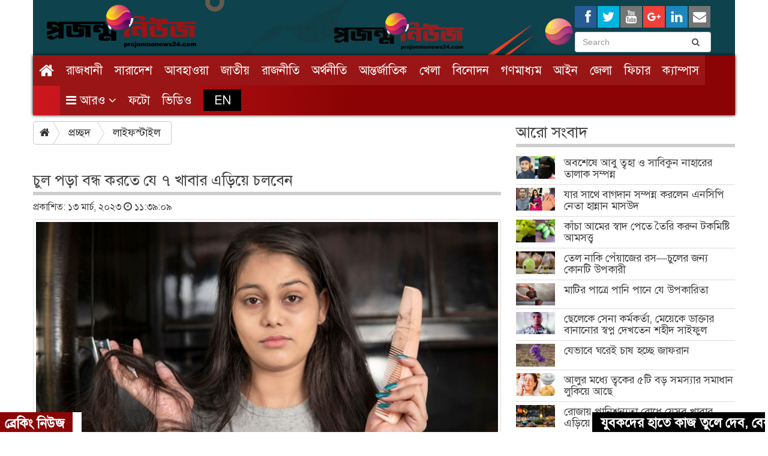

--- FILE ---
content_type: text/html; charset=UTF-8
request_url: https://projonmonews24.com/article/75787/%E0%A6%9A%E0%A7%81%E0%A6%B2-%E0%A6%AA%E0%A6%A1%E0%A6%BC%E0%A6%BE-%E0%A6%AC%E0%A6%A8%E0%A7%8D%E0%A6%A7-%E0%A6%95%E0%A6%B0%E0%A6%A4%E0%A7%87-%E0%A6%AF%E0%A7%87-%E0%A7%AD-%E0%A6%96%E0%A6%BE%E0%A6%AC%E0%A6%BE%E0%A6%B0-%E0%A6%8F%E0%A6%A1%E0%A6%BC%E0%A6%BF%E0%A6%AF%E0%A6%BC%E0%A7%87-%E0%A6%9A%E0%A6%B2%E0%A6%AC%E0%A7%87%E0%A6%A8-1678685949
body_size: 67768
content:
<!doctype html> <html> <head prefix="og: http://ogp.me/ns#"> <title>চুল পড়া বন্ধ করতে যে ৭ খাবার এড়িয়ে চলবেন</title> <meta http-equiv="Content-Type" content="text/html; charset=utf-8" /> <meta http-equiv="X-UA-Compatible" content="IE=edge,chrome=1"> <meta name="viewport" content="width=device-width, initial-scale=1.0"> <meta name="keywords" content="চুল পড়া বন্ধ করতে যে ৭ খাবার এড়িয়ে চলবেন"/> <meta name="description" content="চুল পড়া বন্ধ করতে যে ৭ খাবার এড়িয়ে চলবেন"/> <link rel="icon" href="https://projonmonews24.com/img/fav.png"> <meta property="fb:app_id" content="229372504157891" /> <meta property="og:url" content="https://projonmonews24.com/article/75787/চুল-পড়া-বন্ধ-করতে-যে-৭-খাবার-এড়িয়ে-চলবেন-1678685949" /> <meta property="og:title" content="চুল পড়া বন্ধ করতে যে ৭ খাবার এড়িয়ে চলবেন" /> <meta property="og:description" content="চুল পড়া বন্ধ করতে যে ৭ খাবার এড়িয়ে চলবেন" /> <meta property="og:type" content="article" /> <meta property="og:image" content="https://projonmonews24.com/uploads/news/75787/hair-1-20230311161945.jpg" /> <link rel="stylesheet" href="https://projonmonews24.com/assets/site/css/bootstrap-3.3.0.min.css" media="all"> <link rel="stylesheet" href="https://projonmonews24.com/assets/site/font-awesome/css/font-awesome.min.css" media="all"> <link rel="stylesheet" href="https://projonmonews24.com/assets/site/css/stylesheet-site.css" media="all"> <link rel="stylesheet" href="https://projonmonews24.com/assets/site/css/stylesheet-site-header.css" media="all"> <link rel="stylesheet" href="https://projonmonews24.com/assets/site/css/login.css" media="all"> <link rel="stylesheet" href="https://projonmonews24.com/assets/site/css/dseshare.css" media="all"> <link rel="stylesheet" type="text/css" href="https://projonmonews24.com/assets/site/css/slick.css"/> <link rel="stylesheet" type="text/css" href="https://projonmonews24.com/assets/site/css/slick-theme.css"/> <link rel="stylesheet" href="https://projonmonews24.com/assets/site/css/custom.css" media="all"> <link rel="stylesheet" href="https://projonmonews24.com/assets/site/css/breaking-news-ticker.css" media="all"> <link rel="stylesheet" href="https://projonmonews24.com/assets/bootstrap-datepicker/dist/css/bootstrap-datepicker.min.css" media="all"> <link rel="stylesheet" href="https://projonmonews24.com/assets/site/css/social-share-kit.css" media="all"> <link rel="stylesheet" href="https://projonmonews24.com/assets/jssocials/jssocials.css" media="all"> <link rel="stylesheet" href="https://projonmonews24.com/assets/jssocials/jssocials-theme-classic.css" media="all"> <style type="text/css"> .show_btn {	z-index:9999;	position:absolute; } .show_btn{	width:31px;	height:31px;	display: inline-block;	cursor: pointer; } .show_btn {	margin: 0;	position: absolute;	z-index: 999 } .show_btn {	background:url('https://projonmonews24.com/img/videoicon_both.png') 0 0 no-repeat; } .show_btn:hover{	background:url('https://projonmonews24.com/img/videoicon_both.png') 0 -31px no-repeat; } .datepicker-inline { width: 100%; } .datepicker table { width: 100%; } .cat-heading h3 {	font-size: 26px !important; } .btn-breadcrumb a {	font-size: 18px !important; } .nav-tabs li a {	font-size: 20px !important; } </style> <style type="text/css">	/** Export custom css **/ </style> <!-- Placed js at the end of the document so the pages load faster --> <script type="text/javascript" src="https://projonmonews24.com/assets/site/js/jquery-1.11.1.min.js"></script> <script type="text/javascript" src="https://projonmonews24.com/assets/site/js/bootstrap-3.3.0.min.js"></script> <script type="text/javascript" src="https://projonmonews24.com/assets/site/js/canvasjs.min.js"></script> <script type="text/javascript" src="https://projonmonews24.com/assets/site/js/pie-chart.js"></script> <script type="text/javascript" src="https://projonmonews24.com/assets/site/js/phoneticunicode.js"></script> <script type="text/javascript" src="https://projonmonews24.com/assets/site/js/unijoy.js"></script> <script type="text/javascript" src="https://projonmonews24.com/assets/site/js/jquery.gdocsviewer.min.js"></script> <script type="text/javascript" src="https://projonmonews24.com/assets/site/js/custom-language.js"></script> <script type="text/javascript" src="https://projonmonews24.com/assets/site/js/common.js"></script> <script type="text/javascript" src="https://projonmonews24.com/assets/slick/slick.min.js"></script> <script type="text/javascript" src="https://projonmonews24.com/assets/bootstrap-datepicker/dist/js/bootstrap-datepicker.min.js"></script> <script type="text/javascript" src="https://projonmonews24.com/assets/site/js/custom.js"></script> <script type="text/javascript" src="https://projonmonews24.com/assets/jssocials/jssocials.min.js"></script> <script type="text/javascript" src="https://projonmonews24.com/assets/jssor.slider/js/jssor.js"></script> <script type="text/javascript" src="https://projonmonews24.com/assets/jssor.slider/js/jssor.slider.js"></script> <script type="text/javascript" src="https://projonmonews24.com/assets/sticky/jquery.sticky.js"></script> <!-- Add by THIT --> <script type="text/javascript" src="//s7.addthis.com/js/300/addthis_widget.js#pubid=ra-5f79f297f43fdbea"></script> <!-- Adding jquery library. minimum version 1.10.0 --> <script src="https://code.jquery.com/jquery-3.3.1.min.js"></script> <script type="text/javascript" src="https://projonmonews24.com/assets/site/js/breaking-news-ticker.min.js"></script> </head> <body> <div id="fb-root"></div> <script>(function(d, s, id) { var js, fjs = d.getElementsByTagName(s)[0]; if (d.getElementById(id)) return; js = d.createElement(s); js.id = id; js.src = "//connect.facebook.net/en_US/sdk.js#xfbml=1&version=v2.6&appId=435081166598644"; fjs.parentNode.insertBefore(js, fjs); }(document, 'script', 'facebook-jssdk'));</script> <div class="container" style="padding: 0;"> <style> .well .nav-tabs { background-color: #e7e7e7; } </style> <div id="_header" class="hidden-xs"> <div class="header"> <div style="max-height:142px; cursor: pointer; background: url(https://projonmonews24.com/uploads/media/slider_image/projonmonews24-1.jpg);" class="headerPanel"> <div class="container"> <div class="row"> <div onclick="location.href='https://projonmonews24.com/'" class="col-xs-12 col-md-3 col-sm-3" align="left"> <a href="https://projonmonews24.com/"> <img class="topLogo" src="https://projonmonews24.com/img/logo.png" title="" alt=""/> </a> </div> <div class="col-xs-12 col-md-9 col-sm-9 headerRight"> <div class="row"> <div class="col-md-8"></div> <div class="col-md-4 pull-right"> <div class="home_page_social_img"> <div class="ssk-group"> <a target="_blank" href="https://www.facebook.com/Projonmonews24?mibextid=ZbWKwL" class="ssk ssk-facebook"></a> <a target="_blank" href="http://twitter.com" class="ssk ssk-twitter"></a> <a target="_blank" href="https://youtube.com/@projonmonews24?si=Df0ug2vGAXQvCHFP" class="ssk ssk-youtube"></a> <a target="_blank" href="#" class="ssk ssk-google-plus"></a> <a target="_blank" href="http://linkedin.com" class="ssk ssk-linkedin"></a> <a href="mailto:" class="ssk ssk-email"></a> </div> </div> <form style="margin-left: 10px;" method="get" action="https://projonmonews24.com/search"> <div id="imaginary_container"> <div style="width: 180px;" class="input-group stylish-input-group"> <input style="width: 177px;" type="text" name="q" class="form-control" value="" placeholder="Search" > <span class="input-group-addon"> <button type="submit"> <span class="fa fa-search"></span> </button> </span> </div> </div> </form> <!-- <div class="text-center hidden-print"> <small class="date"> <i class="fa fa-map-marker"></i>	ঢাকা, মঙ্গলবার, ০৬ অক্টোবর ২০২০ </small> </div> --> </div> </div> </div><!--end col-md-10--> </div><!--end row--> </div><!--end wrapper--> </div> </div> </div><!--end header--> <div class="col-xs-12 print_logo"> <img class="topLogo print_logo" src="https://projonmonews24.com/img/logo.png" title="" alt=""/> </div> </div> <div class="container p0"> <nav class="navbar navbar-default navbar-static-top no-margin hidden-print affix-top" role="navigation" style="/*z-index:10;width: inherit;*/" data-spy="affix" data-offset-top="70" id="menu"> <div class="navbar-header"> <button type="button" class="navbar-toggle collapsed" data-toggle="collapse" data-target="#bs-megadropdown-tabs"> <span class="sr-only">Toggle navigation</span> <span class="icon-bar"></span> <span class="icon-bar"></span> <span class="icon-bar"></span> </button> <a class="navbar-brand visible-xs" href="https://projonmonews24.com/"> <img class="img-responsive" src="https://projonmonews24.com/img/logo.png" alt="projonmonews24 logo"> </a> </div> <div class="collapse navbar-collapse" id="bs-megadropdown-tabs"> <ul class="nav navbar-nav"> <li class="active"> <a href="https://projonmonews24.com/" title="Home"> <i class="fa fa-home fa-lg"></i> </a> </li> <li > <a href="https://projonmonews24.com/category/রাজধানী">রাজধানী</a> </li> <li > <a href="https://projonmonews24.com/category/সারাদেশ">সারাদেশ</a> </li> <li > <a href="https://projonmonews24.com/category/আবহাওয়া">আবহাওয়া</a> </li> <li > <a href="https://projonmonews24.com/category/জাতীয়">জাতীয়</a> </li> <li > <a href="https://projonmonews24.com/category/রাজনীতি">রাজনীতি</a> </li> <li > <a href="https://projonmonews24.com/category/অর্থনীতি">অর্থনীতি</a> </li> <li > <a href="https://projonmonews24.com/category/আন্তর্জাতিক">আন্তর্জাতিক</a> </li> <li > <a href="https://projonmonews24.com/category/খেলা">খেলা</a> </li> <li > <a href="https://projonmonews24.com/category/বিনোদন">বিনোদন</a> </li> <li > <a href="https://projonmonews24.com/category/গণমাধ্যম">গণমাধ্যম</a> </li> <li > <a href="https://projonmonews24.com/category/আইন">আইন</a> </li> <li > <a href="https://projonmonews24.com/category/জেলা">জেলা</a> </li> <li > <a href="https://projonmonews24.com/category/ফিচার">ফিচার</a> </li> <li > <a href="https://projonmonews24.com/category/ক্যাম্পাস">ক্যাম্পাস</a> </li> <!-- <li class="dropdown mega-dropdown" id="menu-dropdown"> <a href="#" class="dropdown-toggle" data-toggle="dropdown">সকল বিভাগ <i class="fa fa-angle-down"></i></a> <div class="dropdown-menu mega-dropdown-menu" style="max-height:300px;overflow: auto;"> <div class="container"> <div class="row"> <div class="col-sm-3"> <ul> <li><a href="http://localhost:200/education">শিক্ষা</a></li> <li><a href="http://localhost:200/campus">ক্যাম্পাস</a></li> <li><a href="http://localhost:200/health">স্বাস্থ্য</a></li> <li><a href="http://localhost:200/law-courts">আইন-আদালত</a></li> </ul> </div> <div class="col-sm-3"> <ul> <li><a href="http://localhost:200/religion">ধর্ম</a></li> <li><a href="http://localhost:200/probash">প্রবাস</a></li> <li><a href="http://localhost:200/mass-media">গণমাধ্যম</a></li> <li><a href="http://localhost:200/women-and-children">নারী ও শিশু</a></li> </ul> </div> <div class="col-sm-3"> <ul> <li><a href="http://localhost:200/trade-fair">বাণিজ্য মেলা</a></li> <li><a href="http://localhost:200/literature">সাহিত্য</a></li> <li><a href="http://localhost:200/jago-jobs">জাগো জবস</a></li> <li><a href="http://localhost:200/eid-magazine">ঈদ সংখ্যা ২০১৯</a></li> </ul> </div> <div class="col-sm-3"> <ul class="media"> <li><span class="fa fa-clock-o"></span><a href="http://localhost:200/today-arrangement">আজকের আয়োজন</a></li> <li><span class="fa fa-camera-retro"></span><a href="http://localhost:200/archive"> আর্কাইভ</a></li> <li><span class="fa fa-share-alt"></span><a href="http://localhost:200/social-media" rel="nofollow"> সোশ্যাল মিডিয়া</a></li> <li><span class="fa fa-language"></span><a target="_blank" href="http://localhost:200/bangla-converter"> ইউনিকোড কনভার্টার</a></li> </ul> </div> </div> </div> </div> </li> --> <li class="dropdown"> <a href="#" class="dropdown-toggle" data-toggle="dropdown"> <i class="fa fa-bars hidden-xs"></i> আরও <i class="fa fa-angle-down"></i></a> <ul class="dropdown-menu"> <li><a href="https://projonmonews24.com/category/ধর্ম">ধর্ম</a></li> <li><a href="https://projonmonews24.com/category/সাহিত্য">সাহিত্য</a></li> <li><a href="https://projonmonews24.com/category/প্রযুক্তি">প্রযুক্তি</a></li> <li><a href="https://projonmonews24.com/category/লাইফস্টাইল">লাইফস্টাইল</a></li> <li><a href="https://projonmonews24.com/category/স্বাস্থ্য">স্বাস্থ্য</a></li> <li><a href="https://projonmonews24.com/category/প্রবাস">প্রবাস</a></li> <li><a href="https://projonmonews24.com/category/ক্রাইম-রিপোর্ট">ক্রাইম রিপোর্ট</a></li> </ul> </li> <li><a href="https://projonmonews24.com/photo" title="ফটো গ্যালারি">ফটো</a></li> <li><a href="https://projonmonews24.com/video" title="ভিডিও গ্যালারি">ভিডিও</a></li> <li><a href="https://projonmonews24.com/category/projonmo-english" target="_blank"><span class="en-edition"> EN </span></a></li> </ul> </div> </nav> </div> <div class="container"> <!--end top_header row--> <div class="row"> <div id="just_now_content"></div><!--end just_now_content--> </div><!--end just_now_content row--> <div class="row hidden-xs"> </div><!--end headline_section row--> <div style="padding-top: 10px;" class="row"> <div class="col-md-8 no-padding"> <div class="btn-group btn-breadcrumb"> <a href="https://projonmonews24.com/" class="btn btn-default"><i class="fa fa-home"></i></a> <a href="https://projonmonews24.com/" class="btn btn-default">প্রচ্ছদ</a> <a href="#" class="btn btn-default">লাইফস্টাইল</a></div> <style type="text/css">	#sharejsSocials {	font-size: 12px;	}	.jssocials-share-link {	padding: 0.3em 0.4em;	} .jssorb05 { position: absolute; } .jssorb05 div, .jssorb05 div:hover, .jssorb05 .av { position: absolute; width: 16px; height: 16px; background: url('https://projonmonews24.com/assets/jssor.slider/img/b05.png') no-repeat; overflow: hidden; cursor: pointer; } .jssorb05 div { background-position: -7px -7px; } .jssorb05 div:hover, .jssorb05 .av:hover { background-position: -37px -7px; } .jssorb05 .av { background-position: -67px -7px; } .jssorb05 .dn, .jssorb05 .dn:hover { background-position: -97px -7px; } .jssora12l, .jssora12r { display: block; position: absolute; width: 30px; height: 46px; cursor: pointer; background: url('https://projonmonews24.com/assets/jssor.slider/img/a12.png') no-repeat; overflow: hidden; } .jssora12l { background-position: -16px -37px; } .jssora12r { background-position: -75px -37px; } .jssora12l:hover { background-position: -136px -37px; } .jssora12r:hover { background-position: -195px -37px; } .jssora12l.jssora12ldn { background-position: -256px -37px; } .jssora12r.jssora12rdn { background-position: -315px -37px; } .caption-img div {	background-color: #000000;	color: #FFFFFF !important;	font-size: 18px; } </style> <script type="text/javascript">var switchTo5x=false;</script> <script type="text/javascript" src="http://w.sharethis.com/button/buttons.js"></script> <script type="text/javascript"> stLight.options({publisher: "93aefefa-1dc5-479c-9a40-03338898851f", doNotHash: true, doNotCopy: true, hashAddressBar: false, shorten: false}); </script> <style type="text/css">	.stButton .stFb, .stButton .stTwbutton, .stButton .stMainServices, .stButton .chicklet {	height: 26px !important;	}	.stButton_gradient {	height: 22px !important;	}	.stButton .stBubble_count {	padding-top: 13px !important;	height: 41px;	}	._5n6j {	height: 40px !important;	} </style> <script type="text/javascript" src="https://projonmonews24.com/assets/jssor.slider/js/jssor.slider.mini.js"></script> <script type="text/javascript"> jQuery(document).ready(function ($) {	var _CaptionTransitions = []; _CaptionTransitions["CLIP|LR"] = {$Duration: 900, $Clip: 3, $Easing: $JssorEasing$.$EaseInOutCubic }; var jssor_1_SlideshowTransitions = [{	$Duration:1200,	$Opacity:2	}]; var options = {	$AutoPlay: true,	$SlideshowOptions: {	$Class: $JssorSlideshowRunner$,	$Transitions: jssor_1_SlideshowTransitions,	$TransitionsOrder: 1	},	$ArrowNavigatorOptions: {	$Class: $JssorArrowNavigator$	} }; var jssor_slider1 = new $JssorSlider$('jssor_1', options); function ScaleSlider() { var refSize = jssor_slider1.$Elmt.parentNode.clientWidth; if (refSize) { refSize = Math.min(refSize, 600); jssor_slider1.$ScaleWidth(refSize); } else { window.setTimeout(ScaleSlider, 30); }	/* var parentWidth = $('#jssor_1').parent().width(); if (parentWidth) { jssor_slider1.$ScaleWidth(parentWidth); } else window.setTimeout(ScaleSlider, 30);*/ } ScaleSlider(); $(window).bind("load", ScaleSlider); $(window).bind("resize", ScaleSlider); $(window).bind("orientationchange", ScaleSlider);	/* var jssor_1_SlideshowTransitions = [{	$Duration:1200,	$Opacity:2	}]; var jssor_1_options = {	$AutoPlay: true,	$SlideshowOptions: {	$Class: $JssorSlideshowRunner$,	$Transitions: jssor_1_SlideshowTransitions,	$TransitionsOrder: 1	},	$ArrowNavigatorOptions: {	$Class: $JssorArrowNavigator$	},	$BulletNavigatorOptions: {	$Class: $JssorBulletNavigator$	} }; var jssor_1_slider = new $JssorSlider$("jssor_1", jssor_1_options); function ScaleSlider() { var refSize = jssor_1_slider.$Elmt.parentNode.clientWidth; if (refSize) { refSize = Math.min(refSize, 600); jssor_1_slider.$ScaleWidth(refSize); } else { window.setTimeout(ScaleSlider, 30); } }; ScaleSlider(); $(window).bind("load", ScaleSlider); $(window).bind("resize", ScaleSlider); $(window).bind("orientationchange", ScaleSlider);*/ }); </script> <div id="news_content"> <div class="row"> <div class="col-md-12 share_box"> <div style="text-align: left;"> <div class="addthis_inline_share_toolbox"></div> </div> </div> </div> <br /> <div class="cat-heading"> <h3>চুল পড়া বন্ধ করতে যে ৭ খাবার এড়িয়ে চলবেন</h3> </div> <p style="margin-top: -5px;" class="details-date">	প্রকাশিত: ১৩ মার্চ, ২০২৩ <i class="fa fa-clock-o"></i> ১১:৩৯:০৯</p> <div class="slider details-items slider-details-items"> <img class="img-responsive img-thumbnail" alt="চুল পড়া বন্ধ করতে যে ৭ খাবার এড়িয়ে চলবেন" src="https://projonmonews24.com/uploads/news/75787/hair-1-20230311161945.jpg" style="width: 100%;"/> </div> <div style="padding-top: 15px;" id="news_details"> <p style="text-align: justify;">চুল পড়ার সমস্যা দেখা দিলে মন খারাপ না হয় কার! এই সমস্যার পেছনে বিভিন্ন কারণ থাকতে পারে। যেমন- জেনেটিক্স, স্ট্রেস, হরমোন ভারসাম্যহীনতা ইত্যাদি। তবে দৈনন্দিনের খাবার চুলের স্বাস্থ্যের জন্য গুরুত্বপূর্ণ। সুষম এবং স্বাস্থ্যকর খাবার গ্রহণ চুল পড়া কমাতে পারে। আবার এমন কিছু খাবার রয়েছে, যা চুলের স্বাস্থ্যের ওপর খারাপ প্রভাব ফেলতে পারে। সেসব খাবার খাওয়ার ফলে আপনার চুল পড়া বাড়তে পারে। তাই এই ধরনের খাবারগুলো এড়িয়ে চলাই ভালো। চলুন জেনে নেওয়া যাক, চুল পড়া কমাতে যে ৭ খাবার এড়িয়ে চলবেন-</p> <p style="text-align: justify;"><strong>চিনি এবং প্রক্রিয়াজাত খাবার</strong><br /> অনেক বেশি চিনি এবং প্রক্রিয়াজাত খাবার গ্রহণের ফলে শরীরে প্রদাহ হতে পারে, যা চুলের বৃদ্ধিতে নেতিবাচক প্রভাব ফেলতে পারে। চিনি এবং পরিশোধিত কার্বোহাইড্রেটযুক্ত খাবার শরীরে ইনসুলিনের মাত্রাও বাড়িয়ে তুলতে পারে, যা হরমোনের ভারসাম্যহীনতার কারণ হতে পারে। এটিও চুল পড়ার অন্যতম একটি কারণ।</p> <p style="text-align: justify;"><strong>ভাজা এবং তৈলাক্ত খাবার</strong><br /> ভাজা এবং তৈলাক্ত খাবার চুলের ফলিকলকে আটকে দেয়, যার ফলে চুল সঠিকভাবে বাড়তে পারে না। এসব খাবার সিবামের উৎপাদন বৃদ্ধিতেও অবদান রাখে, যার ফলে চুল এবং মাথার ত্বক তৈলাক্ত হতে পারে, যা চুল পড়ার কারণ হতে পারে।</p> <p style="text-align: justify;"><strong>অ্যালকোহল</strong><br /> অ্যালকোহল সেবন শরীরকে ডিহাইড্রেট করতে পারে, যার ফলে চুল শুষ্ক এবং ভঙ্গুর হয়ে যায়। এটি প্রয়োজনীয় পুষ্টির শোষণকেও প্রভাবিত করতে পারে, যা স্বাস্থ্যকর চুলের বৃদ্ধির জন্য প্রয়োজন। তাই অ্যালকোহল এড়িয়ে চলাই ভালো।</p> <p style="text-align: justify;"><strong>ক্যাফেইন</strong><br /> যদিও পরিমিত ক্যাফেইন ক্ষতিকারক নয়, তবে এর অত্যধিক সেবনে ডিহাইড্রেশন হতে পারে। যা চুলের স্বাস্থ্যের উপর নেতিবাচক প্রভাব ফেলতে পারে। ক্যাফেইন আয়রন এবং দস্তার মতো খনিজের শোষণকেও প্রভাবিত করতে পারে, যা স্বাস্থ্যকর চুলের বৃদ্ধির জন্য প্রয়োজনীয়। তাই অতিরিক্ত ক্যাফেইন গ্রহণ না করাই ভালো।</p> <p style="text-align: justify;"><strong>দুগ্ধজাত পণ্য</strong><br /> দুধ এবং পনিরের মতো দুগ্ধজাত খাবার চুল পড়ার ক্ষেত্রে অবদান রাখতে পারে, বিশেষত যারা ল্যাকটোজ ইনটলারেন্স বা দুগ্ধের প্রতি সংবেদনশীল তাদের ক্ষেত্রে এই সমস্যা বাড়তে পারে। এসব খাবার শরীরে প্রদাহ সৃষ্টি করতে পারে, যার ফলে চুল পড়ে যেতে পারে। তাই এই ধরনের সমস্যা যাদের রয়েছে তাদের দুগ্ধজাত খাবার এড়িয়ে চলতে হবে।</p> <p style="text-align: justify;"><strong>উচ্চ-সোডিয়াম যুক্ত খাবার</strong><br /> সোডিয়াম যুক্ত খাবার চুলের ফলিকলের স্বাস্থ্যকে প্রভাবিত করতে পারে। সোডিয়ামের অত্যধিক সেবন ডিহাইড্রেশনও হতে পারে, যার ফলে চুল শুষ্ক এবং ভঙ্গুর হয়ে যায়। তাই উচ্চ-সোডিয়াম যুক্ত খাবার এড়িয়ে চলুন।</p> <p style="text-align: justify;"><strong>উচ্চ-পারদ যুক্ত মাছ</strong><br /> সোর্ডফিশ, কিং ম্যাকেরেল এবং টুনার মতো মাছে পারদ বেশি থাকে, যা শরীরের জন্য বিষাক্ত হতে পারে। পারদ সেলেনিয়ামের মতো প্রয়োজনীয় পুষ্টির শোষণে বাধা দেয়, যা চুলের স্বাস্থ্যের জন্য গুরুত্বপূর্ণ। তাই এই ধরনের মাছ না খাওয়াই ভালো।</p> <hr /> <p style="text-align: justify;"><em><strong>প্রজন্মনিউজ২৪/একে</strong></em></p></div> </div> <div id="releted_blog"> <div class="cat-heading"> <h3>এ সম্পর্কিত খবর</h3> </div> <p style="font-size: 18px;"><a href="https://projonmonews24.com/article/95856/যুবকদের-হাতে-কাজ-তুলে-দেব-বেকার-ভাতা-নয়-ডা-শফিকুর-রহমান-1770128534">যুবকদের হাতে কাজ তুলে দেব, বেকার ভাতা নয়: ডা. শফিকুর রহমান</a></p> <p style="font-size: 18px;"><a href="https://projonmonews24.com/article/95855/মৌলভীবাজার-সীমান্তে-ভারতীয়-উচ্চক্ষমতা-সম্পন্ন-বিস্ফোরকসহ-আগ্নেয়াস্ত্র-উদ্ধার -1770127199">মৌলভীবাজার সীমান্তে ভারতীয় উচ্চক্ষমতা সম্পন্ন বিস্ফোরকসহ আগ্নেয়াস্ত্র উদ্ধার </a></p> <p style="font-size: 18px;"><a href="https://projonmonews24.com/article/95854/ডেনমার্কের-৬০-শতাংশ-মানুষ-যুক্তরাষ্ট্রকে-শত্রু-হিসেবে-দেখছেন-জরিপ-1770122529">ডেনমার্কের ৬০ শতাংশ মানুষ যুক্তরাষ্ট্রকে শত্রু হিসেবে দেখছেন: জরিপ</a></p> <p style="font-size: 18px;"><a href="https://projonmonews24.com/article/95853/মানুষের-বিরুদ্ধে-কুৎসা-রটিয়ে-নেতা-হওয়া-যায়-না-মির্জা-আব্বাস-1770121004">মানুষের বিরুদ্ধে কুৎসা রটিয়ে নেতা হওয়া যায় না: মির্জা আব্বাস</a></p> <p style="font-size: 18px;"><a href="https://projonmonews24.com/article/95852/চট্টগ্রাম-বন্দরে-লাগাতার-কর্মবিরতির-ঘোষণা-1770119188">চট্টগ্রাম বন্দরে লাগাতার কর্মবিরতির ঘোষণা</a></p> <p style="font-size: 18px;"><a href="https://projonmonews24.com/article/95851/বিএনপি-প্রার্থীর-পক্ষে-টাকা-বিতরণে-গিয়ে-আটক-৬-1770117269">বিএনপি প্রার্থীর পক্ষে টাকা বিতরণে গিয়ে আটক ৬</a></p> <p style="font-size: 18px;"><a href="https://projonmonews24.com/article/95850/নির্বাচনে-বিএনসিসি-মোতায়েনের-সিদ্ধান্তে-উদ্বিগ্ন-বিএনপি-1770115005">নির্বাচনে বিএনসিসি মোতায়েনের সিদ্ধান্তে উদ্বিগ্ন বিএনপি</a></p> <p style="font-size: 18px;"><a href="https://projonmonews24.com/article/95849/জামায়াত-আমিরের-এক্স-অ্যাকাউন্ট-হ্যাকড-বঙ্গভবনে-যাচ্ছে-প্রতিনিধি-দল-1770112215">জামায়াত আমিরের এক্স অ্যাকাউন্ট হ্যাকড : বঙ্গভবনে যাচ্ছে প্রতিনিধি দল</a></p> <p style="font-size: 18px;"><a href="https://projonmonews24.com/article/95848/আইসিসি-কি-তিন-বছর-আগে-ঘুমিয়ে-ছিল-1770111806">‘আইসিসি কি তিন বছর আগে ঘুমিয়ে ছিল’</a></p> <p style="font-size: 18px;"><a href="https://projonmonews24.com/article/95847/এপস্টেইন-নথি-বিল-ক্লিনটন-হিলারিকে-হোয়াইট-হাউসে-তলব-1770111139">এপস্টেইন নথি : বিল ক্লিনটন- হিলারিকে হোয়াইট হাউসে তলব</a></p> </div> <div class="panel panel-primary"> <div class="panel-body"> <style type="text/css"> .blog-comment::before, .blog-comment::after, .blog-comment-form::before, .blog-comment-form::after{ content: "";	display: table;	clear: both; } .blog-comment ul{	list-style-type: none;	padding: 0; } .blog-comment img{	opacity: 1;	filter: Alpha(opacity=100);	-webkit-border-radius: 4px; -moz-border-radius: 4px; -o-border-radius: 4px;	border-radius: 4px; } .blog-comment img.avatar {	position: relative;	float: left;	margin-left: 0;	margin-top: 0;	width: 65px;	height: 65px; } .blog-comment .post-comments{	border: 1px solid #eee; margin-bottom: 20px; margin-left: 85px;	margin-right: 0px; padding: 10px 20px; position: relative; -webkit-border-radius: 4px; -moz-border-radius: 4px; -o-border-radius: 4px;	border-radius: 4px;	background: #fff;	color: #6b6e80;	position: relative; } .blog-comment .meta {	font-size: 13px;	color: #aaaaaa;	padding-bottom: 8px;	margin-bottom: 10px !important;	border-bottom: 1px solid #eee; } .blog-comment ul.comments ul{	list-style-type: none;	padding: 0;	margin-left: 85px; } .blog-comment-form{	padding-left: 15%;	padding-right: 15%;	padding-top: 40px; } .blog-comment h3, .blog-comment-form h3{	margin-bottom: 40px;	font-size: 26px;	line-height: 30px;	font-weight: 800; } </style> <div class="cat-heading"> <h3>পাঠকের মন্তব্য (০)</h3> </div> <div class="blog-comment"> <ul class="comments"> </ul> </div> <div class="cat-heading"> <h3>লগইন করুন</h3> </div> <div class="row"> <div class="col-md-8"> <form method="post" action="https://projonmonews24.com/login"> <div class="input-group"> <input type="text" class="form-control" name="user" value="" placeholder="ইউজার নেম / ইমেইল"> <span class="input-group-addon" id="basic-addon2"><i class="fa fa-envelope-o"></i></span> </div> <br /> <div class="input-group"> <input type="password" class="form-control" name="password" id="password" placeholder="পাসওয়ার্ড"> <span class="input-group-addon" id="basic-addon2"><i class="fa fa-key"></i></span> </div> <br /> <div class="checkbox"> <label> <input name="remember" type="checkbox"> লগইন মনে রাখুন </label> </div> <br /> <input type="hidden" name="redirect_url" id="redirect_url" value="article/75787/চুল-পড়া-বন্ধ-করতে-যে-৭-খাবার-এড়িয়ে-চলবেন-1678685949" /> <button class="btn btn-primary" type="submit" name="submit">লগইন করুন</button>&nbsp;&nbsp;&nbsp;<a class="text-primary" href="https://projonmonews24.com/register">নতুন একাউন্ট রেজিস্ট্রেশন করতে এখানে ক্লিক করুন</a> </form> </div> </div> <hr /> <div class="fb-comment-box"> <div class="fb-comments" data-href="https://projonmonews24.com/article/75787/চুল-পড়া-বন্ধ-করতে-যে-৭-খাবার-এড়িয়ে-চলবেন-1678685949" data-numposts="5"></div> </div> </div> </div> <a target="_blank" href="#"> <img class="thads img-responsive img-thumbnail center" src="https://projonmonews24.com/uploads/media/advertisement/1491820520.jpg" /> </a><br /> <div id="same-category-most-readed"> <div class="cat-heading"> <h3>লাইফস্টাইল বিভাগের সর্বাধিক পঠিত</h3> </div> <div class="row"><div class="col-md-4 col-xs-12"> <img style="height: 180px;" class="img-responsive" alt="তেল নাকি পেঁয়াজের রস—চুলের জন্য কোনটি উপকারী" src="https://projonmonews24.com/uploads/news/93525/5695-67f9ec7fe6c4f.jpg" /> <h4> <a href="https://projonmonews24.com/article/93525/তেল-নাকি-পেঁয়াজের-রস—চুলের-জন্য-কোনটি-উপকারী-1744433265">তেল নাকি পেঁয়াজের রস—চুলের জন্য কোনটি উপকারী</a> </h4> </div> <div class="col-md-4 col-xs-12"> <img style="height: 180px;" class="img-responsive" alt="যেভাবে ঘরেই চাষ হচ্ছে জাফরান" src="https://projonmonews24.com/uploads/news/93389/untitled-2-67da50ddd7d91.jpg" /> <h4> <a href="https://projonmonews24.com/article/93389/যেভাবে-ঘরেই-চাষ-হচ্ছে-জাফরান-1742362833">যেভাবে ঘরেই চাষ হচ্ছে জাফরান</a> </h4> </div> <div class="col-md-4 col-xs-12"> <img style="height: 180px;" class="img-responsive" alt="মাটির পাত্রে পানি পানে যে উপকারিতা" src="https://projonmonews24.com/uploads/news/93440/pic-3-samakal-6283504135406.png" /> <h4> <a href="https://projonmonews24.com/article/93440/মাটির-পাত্রে-পানি-পানে-যে-উপকারিতা-1742720047">মাটির পাত্রে পানি পানে যে উপকারিতা</a> </h4> </div> </div><div class="row"><div class="col-md-4 col-xs-12"> <img style="height: 180px;" class="img-responsive" alt="কাঁচা আমের স্বাদ পেতে তৈরি করুন টকমিষ্টি আমসত্ত্ব" src="https://projonmonews24.com/uploads/news/93788/befunky-collage-6-6814671aa53d4.jpg" /> <h4> <a href="https://projonmonews24.com/article/93788/কাঁচা-আমের-স্বাদ-পেতে-তৈরি-করুন-টকমিষ্টি-আমসত্ত্ব-1746169982">কাঁচা আমের স্বাদ পেতে তৈরি করুন টকমিষ্টি আমসত্ত্ব</a> </h4> </div> <div class="col-md-4 col-xs-12"> <img style="height: 180px;" class="img-responsive" alt="আলুর মধ্যে ত্বকের ৫টি বড় সমস্যার সমাধান লুকিয়ে আছে " src="https://projonmonews24.com/uploads/news/93323/beauty-tips-67ca7823a7c84.jpg" /> <h4> <a href="https://projonmonews24.com/article/93323/আলুর-মধ্যে-ত্বকের-৫টি-বড়-সমস্যার-সমাধান-লুকিয়ে-আছে -1741326467">আলুর মধ্যে ত্বকের ৫টি বড় সমস্যার সমাধান লুকিয়ে আছে </a> </h4> </div> <div class="col-md-4 col-xs-12"> <img style="height: 180px;" class="img-responsive" alt="রোজায় পানিশূন্যতা রোধে যেসব খাবার এড়িয়ে চলবেন" src="https://projonmonews24.com/uploads/news/93306/bd1b1ef8297efd49d0c8c3115e892cdc561643d76d5806af.jpg" /> <h4> <a href="https://projonmonews24.com/article/93306/রোজায়-পানিশূন্যতা-রোধে-যেসব-খাবার-এড়িয়ে-চলবেন-1741244701">রোজায় পানিশূন্যতা রোধে যেসব খাবার এড়িয়ে চলবেন</a> </h4> </div> </div></div> <link rel="stylesheet" href="https://projonmonews24.com/assets/PgwSlideshow/pgwslideshow.min.css" media="all"> <script type="text/javascript" src="https://projonmonews24.com/assets/PgwSlideshow/pgwslideshow.min.js"></script> <style type="text/css"> .pgwSlideshow .ps-caption {	font-size: 16px; } </style> <script type="text/javascript">	$(document).ready(function() {	$("#sharejsSocials").jsSocials({ shares: ["facebook", "googleplus", "twitter", "linkedin"]	});	$('.btn-like').click(function(e) {	e.preventDefault();	alert("Please login to like comment.");	});	$('.btn-dislike').click(function(e) {	e.preventDefault();	alert("Please login to dislike comment.");	});	$('#news_details img').each(function(){	$(this).addClass('img-responsive img-thumbnail');	});	}); </script></div> <div class="col-md-4" style="padding-right:0px"> <div style="margin-left: 10px;"><div id="more-news"> <div class="cat-heading"> <h3>আরো সংবাদ</h3> </div> <div class="row" style="margin-right:0px"> <div class="col-md-3"> <img class="img-responsive " alt="অবশেষে আবু ত্বহা ও সাবিকুন নাহারের তালাক সম্পন্ন" src="https://projonmonews24.com/uploads/news/95430/projonmonews24-abu-tuha-adnan.jpg" /> </div> <div class="col-md-9 no-padding"> <h4 class="h4-2"><a href="https://projonmonews24.com/article/95430/অবশেষে-আবু-ত্বহা-ও-সাবিকুন-নাহারের-তালাক-সম্পন্ন-1761049967">অবশেষে আবু ত্বহা ও সাবিকুন নাহারের তালাক সম্পন্ন</a></h4> </div> </div> <hr class="hr-5" /><div class="row" style="margin-right:0px"> <div class="col-md-3"> <img class="img-responsive " alt="যার সাথে বাগদান সম্পন্ন করলেন এনসিপি নেতা হান্নান মাসউদ" src="https://projonmonews24.com/uploads/news/95023/projomonews24-hannan.jpg" /> </div> <div class="col-md-9 no-padding"> <h4 class="h4-2"><a href="https://projonmonews24.com/article/95023/যার-সাথে-বাগদান-সম্পন্ন-করলেন-এনসিপি-নেতা-হান্নান-মাসউদ-1758348723">যার সাথে বাগদান সম্পন্ন করলেন এনসিপি নেতা হান্নান মাসউদ</a></h4> </div> </div> <hr class="hr-5" /><div class="row" style="margin-right:0px"> <div class="col-md-3"> <img class="img-responsive " alt="কাঁচা আমের স্বাদ পেতে তৈরি করুন টকমিষ্টি আমসত্ত্ব" src="https://projonmonews24.com/uploads/news/93788/befunky-collage-6-6814671aa53d4.jpg" /> </div> <div class="col-md-9 no-padding"> <h4 class="h4-2"><a href="https://projonmonews24.com/article/93788/কাঁচা-আমের-স্বাদ-পেতে-তৈরি-করুন-টকমিষ্টি-আমসত্ত্ব-1746169982">কাঁচা আমের স্বাদ পেতে তৈরি করুন টকমিষ্টি আমসত্ত্ব</a></h4> </div> </div> <hr class="hr-5" /><div class="row" style="margin-right:0px"> <div class="col-md-3"> <img class="img-responsive " alt="তেল নাকি পেঁয়াজের রস—চুলের জন্য কোনটি উপকারী" src="https://projonmonews24.com/uploads/news/93525/5695-67f9ec7fe6c4f.jpg" /> </div> <div class="col-md-9 no-padding"> <h4 class="h4-2"><a href="https://projonmonews24.com/article/93525/তেল-নাকি-পেঁয়াজের-রস—চুলের-জন্য-কোনটি-উপকারী-1744433265">তেল নাকি পেঁয়াজের রস—চুলের জন্য কোনটি উপকারী</a></h4> </div> </div> <hr class="hr-5" /><div class="row" style="margin-right:0px"> <div class="col-md-3"> <img class="img-responsive " alt="মাটির পাত্রে পানি পানে যে উপকারিতা" src="https://projonmonews24.com/uploads/news/93440/pic-3-samakal-6283504135406.png" /> </div> <div class="col-md-9 no-padding"> <h4 class="h4-2"><a href="https://projonmonews24.com/article/93440/মাটির-পাত্রে-পানি-পানে-যে-উপকারিতা-1742720047">মাটির পাত্রে পানি পানে যে উপকারিতা</a></h4> </div> </div> <hr class="hr-5" /><div class="row" style="margin-right:0px"> <div class="col-md-3"> <img class="img-responsive " alt="ছেলেকে সেনা কর্মকর্তা, মেয়েকে ডাক্তার বানানোর স্বপ্ন দেখতেন শহীদ সাইফুল" src="https://projonmonews24.com/uploads/news/93409/1742453662.jpg" /> </div> <div class="col-md-9 no-padding"> <h4 class="h4-2"><a href="https://projonmonews24.com/article/93409/ছেলেকে-সেনা-কর্মকর্তা-মেয়েকে-ডাক্তার-বানানোর-স্বপ্ন-দেখতেন-শহীদ-সাইফুল-1742453661">ছেলেকে সেনা কর্মকর্তা, মেয়েকে ডাক্তার বানানোর স্বপ্ন দেখতেন শহীদ সাইফুল</a></h4> </div> </div> <hr class="hr-5" /><div class="row" style="margin-right:0px"> <div class="col-md-3"> <img class="img-responsive " alt="যেভাবে ঘরেই চাষ হচ্ছে জাফরান" src="https://projonmonews24.com/uploads/news/93389/untitled-2-67da50ddd7d91.jpg" /> </div> <div class="col-md-9 no-padding"> <h4 class="h4-2"><a href="https://projonmonews24.com/article/93389/যেভাবে-ঘরেই-চাষ-হচ্ছে-জাফরান-1742362833">যেভাবে ঘরেই চাষ হচ্ছে জাফরান</a></h4> </div> </div> <hr class="hr-5" /><div class="row" style="margin-right:0px"> <div class="col-md-3"> <img class="img-responsive " alt="আলুর মধ্যে ত্বকের ৫টি বড় সমস্যার সমাধান লুকিয়ে আছে " src="https://projonmonews24.com/uploads/news/93323/beauty-tips-67ca7823a7c84.jpg" /> </div> <div class="col-md-9 no-padding"> <h4 class="h4-2"><a href="https://projonmonews24.com/article/93323/আলুর-মধ্যে-ত্বকের-৫টি-বড়-সমস্যার-সমাধান-লুকিয়ে-আছে -1741326467">আলুর মধ্যে ত্বকের ৫টি বড় সমস্যার সমাধান লুকিয়ে আছে </a></h4> </div> </div> <hr class="hr-5" /><div class="row" style="margin-right:0px"> <div class="col-md-3"> <img class="img-responsive " alt="রোজায় পানিশূন্যতা রোধে যেসব খাবার এড়িয়ে চলবেন" src="https://projonmonews24.com/uploads/news/93306/bd1b1ef8297efd49d0c8c3115e892cdc561643d76d5806af.jpg" /> </div> <div class="col-md-9 no-padding"> <h4 class="h4-2"><a href="https://projonmonews24.com/article/93306/রোজায়-পানিশূন্যতা-রোধে-যেসব-খাবার-এড়িয়ে-চলবেন-1741244701">রোজায় পানিশূন্যতা রোধে যেসব খাবার এড়িয়ে চলবেন</a></h4> </div> </div> <hr class="hr-5" /><div class="row" style="margin-right:0px"> <div class="col-md-3"> <img class="img-responsive " alt="গরম পড়তেই ত্বকে কালচে দাগ? দুর করবেন যেভাবে" src="https://projonmonews24.com/uploads/news/93304/3-life-new2-20230418125745.jpg" /> </div> <div class="col-md-9 no-padding"> <h4 class="h4-2"><a href="https://projonmonews24.com/article/93304/গরম-পড়তেই-ত্বকে-কালচে-দাগ-দুর-করবেন-যেভাবে-1741243372">গরম পড়তেই ত্বকে কালচে দাগ? দুর করবেন যেভাবে</a></h4> </div> </div> <hr class="hr-5" /><div class="row" style="margin-right:0px"> <div class="col-md-3"> <img class="img-responsive " alt="খেজুর খেয়ে রোজা ভাঙা হয় কেন?" src="https://projonmonews24.com/uploads/news/93190/date-1-20240924115924.jpg" /> </div> <div class="col-md-9 no-padding"> <h4 class="h4-2"><a href="https://projonmonews24.com/article/93190/খেজুর-খেয়ে-রোজা-ভাঙা-হয়-কেন-1740813035">খেজুর খেয়ে রোজা ভাঙা হয় কেন?</a></h4> </div> </div> <hr class="hr-5" /><div class="row" style="margin-right:0px"> <div class="col-md-3"> <img class="img-responsive " alt="খালি পেটে নাকি ভরা পেটে খাবেন পেঁপে" src="https://projonmonews24.com/uploads/news/93185/papaya-67c29d27b3f60.png" /> </div> <div class="col-md-9 no-padding"> <h4 class="h4-2"><a href="https://projonmonews24.com/article/93185/খালি-পেটে-নাকি-ভরা-পেটে-খাবেন-পেঁপে-1740809538">খালি পেটে নাকি ভরা পেটে খাবেন পেঁপে</a></h4> </div> </div> <div class="text-right"> <a style="font-weight: bold; font-size: 18px;" class="btn btn-text" href="https://projonmonews24.com/category/লাইফস্টাইল">লাইফস্টাইল-এর আরো খবর</a> </div> </div> <br /> <a target="_blank" href="#"> <img class="thads img-responsive img-thumbnail center" src="https://projonmonews24.com/uploads/media/advertisement/1462726481.gif" /> </a> <div style="padding-top: 20px;" class="row facebook_box"> <div class="col-md-12"> <div class="fb-page" data-href="https://www.facebook.com/Projonmonews24?mibextid=ZbWKwL" data-small-header="false" data-adapt-container-width="true" data-hide-cover="false" data-show-facepile="true"><div class="fb-xfbml-parse-ignore"><blockquote cite="https://www.facebook.com/Projonmonews24?mibextid=ZbWKwL"><a href="https://www.facebook.com/Projonmonews24?mibextid=ZbWKwL">projonmonews24.com</a></blockquote></div></div> </div> </div> <br /> <div id="breaking-news"> <div class="cat-heading"> <h3>ব্রেকিং নিউজ</h3> </div> <div class="row" style="margin-right:0px"> <div class="col-md-3"> <img class="img-responsive " alt="যুবকদের হাতে কাজ তুলে দেব, বেকার ভাতা নয়: ডা. শফিকুর রহমান" src="https://projonmonews24.com/uploads/news/95856/projonmonews24jamayat.jpg" /> </div> <div class="col-md-9 no-padding"> <h4 class="h4-2"><a href="https://projonmonews24.com/article/95856/যুবকদের-হাতে-কাজ-তুলে-দেব-বেকার-ভাতা-নয়-ডা-শফিকুর-রহমান-1770128534">যুবকদের হাতে কাজ তুলে দেব, বেকার ভাতা নয়: ডা. শফিকুর রহমান</a></h4> </div> </div> <hr class="hr-5" /><div class="row" style="margin-right:0px"> <div class="col-md-3"> <img class="img-responsive " alt="মৌলভীবাজার সীমান্তে ভারতীয় উচ্চক্ষমতা সম্পন্ন বিস্ফোরকসহ আগ্নেয়াস্ত্র উদ্ধার " src="https://projonmonews24.com/uploads/news/95855/projonmonews24osro.jpg" /> </div> <div class="col-md-9 no-padding"> <h4 class="h4-2"><a href="https://projonmonews24.com/article/95855/মৌলভীবাজার-সীমান্তে-ভারতীয়-উচ্চক্ষমতা-সম্পন্ন-বিস্ফোরকসহ-আগ্নেয়াস্ত্র-উদ্ধার -1770127199">মৌলভীবাজার সীমান্তে ভারতীয় উচ্চক্ষমতা সম্পন্ন বিস্ফোরকসহ আগ্নেয়াস্ত্র উদ্ধার </a></h4> </div> </div> <hr class="hr-5" /><div class="row" style="margin-right:0px"> <div class="col-md-3"> <img class="img-responsive " alt="ডেনমার্কের ৬০ শতাংশ মানুষ যুক্তরাষ্ট্রকে শত্রু হিসেবে দেখছেন: জরিপ" src="https://projonmonews24.com/uploads/news/95854/projonmonews24danmark.jpg" /> </div> <div class="col-md-9 no-padding"> <h4 class="h4-2"><a href="https://projonmonews24.com/article/95854/ডেনমার্কের-৬০-শতাংশ-মানুষ-যুক্তরাষ্ট্রকে-শত্রু-হিসেবে-দেখছেন-জরিপ-1770122529">ডেনমার্কের ৬০ শতাংশ মানুষ যুক্তরাষ্ট্রকে শত্রু হিসেবে দেখছেন: জরিপ</a></h4> </div> </div> <hr class="hr-5" /><div class="row" style="margin-right:0px"> <div class="col-md-3"> <img class="img-responsive " alt="মানুষের বিরুদ্ধে কুৎসা রটিয়ে নেতা হওয়া যায় না: মির্জা আব্বাস" src="https://projonmonews24.com/uploads/news/95853/projonmonews24bnp.jpg" /> </div> <div class="col-md-9 no-padding"> <h4 class="h4-2"><a href="https://projonmonews24.com/article/95853/মানুষের-বিরুদ্ধে-কুৎসা-রটিয়ে-নেতা-হওয়া-যায়-না-মির্জা-আব্বাস-1770121004">মানুষের বিরুদ্ধে কুৎসা রটিয়ে নেতা হওয়া যায় না: মির্জা আব্বাস</a></h4> </div> </div> <hr class="hr-5" /><div class="row" style="margin-right:0px"> <div class="col-md-3"> <img class="img-responsive " alt="চট্টগ্রাম বন্দরে লাগাতার কর্মবিরতির ঘোষণা" src="https://projonmonews24.com/uploads/news/95852/projonmonews24chattagram.jpg" /> </div> <div class="col-md-9 no-padding"> <h4 class="h4-2"><a href="https://projonmonews24.com/article/95852/চট্টগ্রাম-বন্দরে-লাগাতার-কর্মবিরতির-ঘোষণা-1770119188">চট্টগ্রাম বন্দরে লাগাতার কর্মবিরতির ঘোষণা</a></h4> </div> </div> <hr class="hr-5" /><div class="row" style="margin-right:0px"> <div class="col-md-3"> <img class="img-responsive " alt="বিএনপি প্রার্থীর পক্ষে টাকা বিতরণে গিয়ে আটক ৬" src="https://projonmonews24.com/uploads/news/95851/projonmonews24bnp.jpg" /> </div> <div class="col-md-9 no-padding"> <h4 class="h4-2"><a href="https://projonmonews24.com/article/95851/বিএনপি-প্রার্থীর-পক্ষে-টাকা-বিতরণে-গিয়ে-আটক-৬-1770117269">বিএনপি প্রার্থীর পক্ষে টাকা বিতরণে গিয়ে আটক ৬</a></h4> </div> </div> <hr class="hr-5" /><div class="row" style="margin-right:0px"> <div class="col-md-3"> <img class="img-responsive " alt="নির্বাচনে বিএনসিসি মোতায়েনের সিদ্ধান্তে উদ্বিগ্ন বিএনপি" src="https://projonmonews24.com/uploads/news/95850/projonmonews24com.jpg" /> </div> <div class="col-md-9 no-padding"> <h4 class="h4-2"><a href="https://projonmonews24.com/article/95850/নির্বাচনে-বিএনসিসি-মোতায়েনের-সিদ্ধান্তে-উদ্বিগ্ন-বিএনপি-1770115005">নির্বাচনে বিএনসিসি মোতায়েনের সিদ্ধান্তে উদ্বিগ্ন বিএনপি</a></h4> </div> </div> <hr class="hr-5" /><div class="row" style="margin-right:0px"> <div class="col-md-3"> <img class="img-responsive " alt="জামায়াত আমিরের এক্স অ্যাকাউন্ট হ্যাকড : বঙ্গভবনে যাচ্ছে প্রতিনিধি দল" src="https://projonmonews24.com/uploads/news/95849/jamat-20250315155615-20260203153252.jpg" /> </div> <div class="col-md-9 no-padding"> <h4 class="h4-2"><a href="https://projonmonews24.com/article/95849/জামায়াত-আমিরের-এক্স-অ্যাকাউন্ট-হ্যাকড-বঙ্গভবনে-যাচ্ছে-প্রতিনিধি-দল-1770112215">জামায়াত আমিরের এক্স অ্যাকাউন্ট হ্যাকড : বঙ্গভবনে যাচ্ছে প্রতিনিধি দল</a></h4> </div> </div> <hr class="hr-5" /><div class="row" style="margin-right:0px"> <div class="col-md-3"> <img class="img-responsive " alt="‘আইসিসি কি তিন বছর আগে ঘুমিয়ে ছিল’" src="https://projonmonews24.com/uploads/news/95848/kamran-20260203150021.jpg" /> </div> <div class="col-md-9 no-padding"> <h4 class="h4-2"><a href="https://projonmonews24.com/article/95848/আইসিসি-কি-তিন-বছর-আগে-ঘুমিয়ে-ছিল-1770111806">‘আইসিসি কি তিন বছর আগে ঘুমিয়ে ছিল’</a></h4> </div> </div> <hr class="hr-5" /><div class="row" style="margin-right:0px"> <div class="col-md-3"> <img class="img-responsive " alt="এপস্টেইন নথি : বিল ক্লিনটন- হিলারিকে হোয়াইট হাউসে তলব" src="https://projonmonews24.com/uploads/news/95847/bill-hillari-20260203145145.jpg" /> </div> <div class="col-md-9 no-padding"> <h4 class="h4-2"><a href="https://projonmonews24.com/article/95847/এপস্টেইন-নথি-বিল-ক্লিনটন-হিলারিকে-হোয়াইট-হাউসে-তলব-1770111139">এপস্টেইন নথি : বিল ক্লিনটন- হিলারিকে হোয়াইট হাউসে তলব</a></h4> </div> </div> <hr class="hr-5" /><div class="row" style="margin-right:0px"> <div class="col-md-3"> <img class="img-responsive " alt="র‌্যাবের নতুন নাম ‘স্পেশাল ইন্টারভেনশন ফোর্স’" src="https://projonmonews24.com/uploads/news/95846/jahangir-alam-20260203133155.jpg" /> </div> <div class="col-md-9 no-padding"> <h4 class="h4-2"><a href="https://projonmonews24.com/article/95846/র‌্যাবের-নতুন-নাম-স্পেশাল-ইন্টারভেনশন-ফোর্স-1770110813">র‌্যাবের নতুন নাম ‘স্পেশাল ইন্টারভেনশন ফোর্স’</a></h4> </div> </div> <hr class="hr-5" /><div class="row" style="margin-right:0px"> <div class="col-md-3"> <img class="img-responsive " alt="সিলেটে নির্বাচনী এলাকায় লঙ্ঘন করা হচ্ছে আচরণবিধি" src="https://projonmonews24.com/uploads/news/95845/sylhet-news-4.jpg" /> </div> <div class="col-md-9 no-padding"> <h4 class="h4-2"><a href="https://projonmonews24.com/article/95845/সিলেটে-নির্বাচনী-এলাকায়-লঙ্ঘন-করা-হচ্ছে-আচরণবিধি-1770108965">সিলেটে নির্বাচনী এলাকায় লঙ্ঘন করা হচ্ছে আচরণবিধি</a></h4> </div> </div> </div> </div></div> </div> </div> <style> #footer, #footer h2 a { background-color: #0e0e0e; } </style> <div class="container" style="padding: 0;"> <div id="footer"> <div class="foot-2x-b"></div> <div style="padding: 20px;padding-bottom:0px" class="footer-3"> <div class="row"> <div class="col-xs-12 col-md-2 footer-br"> <img class="img-responsive" alt="projonmonews24 footer logo" src="https://projonmonews24.com/img/footer-logo.png" style="/* background: #fff; *//* border-radius: 10px; */" /> </div> <div class="col-xs-12 col-md-4 footer-br"> <p style="text-align: center;"><strong>সম্পাদক :&nbsp;রেজাউল হক</strong></p> <p style="text-align: center;"><strong>নির্বাহী সম্পাদক :&nbsp;শাহাদৎ জামান</strong></p> <p style="text-align: center;"><strong>ঠিকানা:</strong></p> <p style="text-align: center;"><strong>শায়েরা ট্রপিক্যাল সেন্টার (স্যুইট ১২০৪)<br /> ২১৮ এলিফ্যান্ড রোড, বাটা সিগনাল, </strong><strong>ধানমন্ডি, ঢাকা-১২০৫।</strong></p></div> <div class="col-xs-12 col-md-4 footer-br"> <p style="text-align: center;"><strong>মোবাইল:&nbsp;+৮৮ ০১৯৯৪-৭৭৭৩৫১</strong></p> <p style="text-align: center;"><strong>+৮৮০২-৪১০৬০০৭০</strong></p> <p style="text-align: center;"><strong>ই-মেইল:&nbsp;projonmonews24@gmail.com</strong></p></div> <div class="col-xs-12 col-md-2"> <h2 style="font-weight: bold; font-size: 26px;"><a target="_blank" href="https://projonmonews24.com/projonmo-family">প্রজন্ম পরিবার</a></h2> <h2 style="font-weight: bold; font-size: 16px;"><a target="_blank" href="https://projonmonews24.com/ad-rates">বিজ্ঞাপনের হার</a></h2> </div> </div> </div> <hr> <p class="text-center"> <p style="text-align: center;">&nbsp;&copy;&nbsp;সর্বস্বত্ব সংরক্ষিত। এই ওয়েবসাইটের কোনো লেখা, ছবি, ভিডিও অনুমতি ছাড়া ব্যবহার বেআইনি।</p></p> <!--<div class="col-xs-12 print_footer">--> <!--<p style="text-align: center;">&nbsp;&copy;&nbsp;সর্বস্বত্ব সংরক্ষিত। এই ওয়েবসাইটের কোনো লেখা, ছবি, ভিডিও অনুমতি ছাড়া ব্যবহার বেআইনি।</p>--> <!--</div>--> </div><!--end footer--> </div> <style> /*.marquee {*/ /* margin: 0 auto;*/ /* white-space: nowrap;*/ /* overflow: hidden;*/ /* position: absolute;*/ /*}*/ /*.marquee span {*/ /* display: inline-block;*/ /* padding-left: 100%;*/ /* animation: marquee 65s linear infinite;*/ /*}*/ /*.marquee2 span {*/ /* animation-delay: 2.5s;*/ /*}*/ /*@keyframes marquee {*/ /* 0% {*/ /* transform: translate(0, 0);*/ /* }*/ /* 100% {*/ /* transform: translate(-100%, 0);*/ /* }*/ /*}*/ </style> <!--<p class="marquee">--> <!-- <span>1 This is text - 2 This is text - 3 This is text -&nbsp;</span>--> <!--</p>--> <!--<p class="marquee marquee2">--> <!-- <span> 4This is text - 5 This is text - 6 This is text -&nbsp;</span>--> <!--</p>--> <div class="push-left-5 pull-up-20"> <ul class="list-inline scroll1"> <li class="" style="margin-left:10px; z-index: 999;"> <a class="title"> ব্রেকিং নিউজ </a> </li> <span class="push-left-20" style="width: 100%;"> <marquee style="font-size:16px;" behavior="scroll" direction="left" onmouseover="this.stop();" onmouseout="this.start();"> <li><a target="_blank" href="https://projonmonews24.com/article/95856/যুবকদের-হাতে-কাজ-তুলে-দেব-বেকার-ভাতা-নয়-ডা-শফিকুর-রহমান-1770128534">যুবকদের হাতে কাজ তুলে দেব, বেকার ভাতা নয়: ডা. শফিকুর রহমান</a></li>&nbsp;<li><a target="_blank" href="https://projonmonews24.com/article/95855/মৌলভীবাজার-সীমান্তে-ভারতীয়-উচ্চক্ষমতা-সম্পন্ন-বিস্ফোরকসহ-আগ্নেয়াস্ত্র-উদ্ধার -1770127199">মৌলভীবাজার সীমান্তে ভারতীয় উচ্চক্ষমতা সম্পন্ন বিস্ফোরকসহ আগ্নেয়াস্ত্র উদ্ধার </a></li>&nbsp;<li><a target="_blank" href="https://projonmonews24.com/article/95854/ডেনমার্কের-৬০-শতাংশ-মানুষ-যুক্তরাষ্ট্রকে-শত্রু-হিসেবে-দেখছেন-জরিপ-1770122529">ডেনমার্কের ৬০ শতাংশ মানুষ যুক্তরাষ্ট্রকে শত্রু হিসেবে দেখছেন: জরিপ</a></li>&nbsp;<li><a target="_blank" href="https://projonmonews24.com/article/95852/চট্টগ্রাম-বন্দরে-লাগাতার-কর্মবিরতির-ঘোষণা-1770119188">চট্টগ্রাম বন্দরে লাগাতার কর্মবিরতির ঘোষণা</a></li>&nbsp;<li><a target="_blank" href="https://projonmonews24.com/article/95851/বিএনপি-প্রার্থীর-পক্ষে-টাকা-বিতরণে-গিয়ে-আটক-৬-1770117269">বিএনপি প্রার্থীর পক্ষে টাকা বিতরণে গিয়ে আটক ৬</a></li>&nbsp;<li><a target="_blank" href="https://projonmonews24.com/article/95850/নির্বাচনে-বিএনসিসি-মোতায়েনের-সিদ্ধান্তে-উদ্বিগ্ন-বিএনপি-1770115005">নির্বাচনে বিএনসিসি মোতায়েনের সিদ্ধান্তে উদ্বিগ্ন বিএনপি</a></li>&nbsp;<li><a target="_blank" href="https://projonmonews24.com/article/95849/জামায়াত-আমিরের-এক্স-অ্যাকাউন্ট-হ্যাকড-বঙ্গভবনে-যাচ্ছে-প্রতিনিধি-দল-1770112215">জামায়াত আমিরের এক্স অ্যাকাউন্ট হ্যাকড : বঙ্গভবনে যাচ্ছে প্রতিনিধি দল</a></li>&nbsp;<li><a target="_blank" href="https://projonmonews24.com/article/95848/আইসিসি-কি-তিন-বছর-আগে-ঘুমিয়ে-ছিল-1770111806">‘আইসিসি কি তিন বছর আগে ঘুমিয়ে ছিল’</a></li>&nbsp;<li><a target="_blank" href="https://projonmonews24.com/article/95847/এপস্টেইন-নথি-বিল-ক্লিনটন-হিলারিকে-হোয়াইট-হাউসে-তলব-1770111139">এপস্টেইন নথি : বিল ক্লিনটন- হিলারিকে হোয়াইট হাউসে তলব</a></li>&nbsp;<li><a target="_blank" href="https://projonmonews24.com/article/95846/র‌্যাবের-নতুন-নাম-স্পেশাল-ইন্টারভেনশন-ফোর্স-1770110813">র‌্যাবের নতুন নাম ‘স্পেশাল ইন্টারভেনশন ফোর্স’</a></li>&nbsp;<li><a target="_blank" href="https://projonmonews24.com/article/95845/সিলেটে-নির্বাচনী-এলাকায়-লঙ্ঘন-করা-হচ্ছে-আচরণবিধি-1770108965">সিলেটে নির্বাচনী এলাকায় লঙ্ঘন করা হচ্ছে আচরণবিধি</a></li>&nbsp;<li><a target="_blank" href="https://projonmonews24.com/article/95844/যশোরে-ট্রাকচাপায়-পিষ্ট-বৃদ্ধ-মুহূর্তেই-নিথর-নূরবাগ-মোড়-1770108681">যশোরে ট্রাকচাপায় পিষ্ট বৃদ্ধ, মুহূর্তেই নিথর নূরবাগ মোড়</a></li>&nbsp;</marquee> </span> </ul> </div> <div style="height: 15px; background-color: #FFFFFF;"></div><input type="hidden" name="base_url" id="base_url" value="https://projonmonews24.com/" /> <script type="text/javascript" src="https://projonmonews24.com/assets/jssor.slider/js/jssor.js"></script> <script type="text/javascript" src="https://projonmonews24.com/assets/jssor.slider/js/jssor.slider.js"></script> <script type="text/javascript">	$(document).ready(function() {	jQuery(".header_top_menu li a").each(function() {	if($(this).attr("href")==window.location)$(this).addClass("active");	});	jQuery("#footer-2 > div > div > ul > li > a").each(function() {	jQuery(this).prepend('<i class="fa fa-angle-right"></i> ');	});	$('.multiple-items').slick({	infinite: true,	slidesToShow: 5,	slidesToScroll: 2,	autoplay: true,	autoplaySpeed: 2000,	responsive: [ { breakpoint: 1024, settings: { slidesToShow: 3, slidesToScroll: 3, infinite: true, dots: true } }, { breakpoint: 600, settings: { slidesToShow: 2, slidesToScroll: 2 } }, { breakpoint: 480, settings: { slidesToShow: 1, slidesToScroll: 1 } }	]	});	$(".loadVideo1").bind("click", function(e) {	e.preventDefault();	var videoUrl = $(this).data("url");	$("#embed-video1").attr("src", "https://www.youtube.com/embed/"+videoUrl+"?autoplay=1");	});	/*	String.prototype.replaceArray = function(find, replace) {	var replaceString = this;	var regex;	for (var i = 0; i < find.length; i++) {	regex = new RegExp(find[i], "g");	replaceString = replaceString.replace(regex, replace[i]);	}	return replaceString;	};	var textarea = $('#date1').text();	var find = ["0","1","2","3","4","5","6","7","8","9"];	var replace = ["০","১","২","৩","৪","৫","৬","৭","৮","৯"];	textarea = textarea.replaceArray(find, replace);	alert(textarea); */	}); </script> </body> </html> 

--- FILE ---
content_type: text/html; charset=UTF-8
request_url: https://projonmonews24.com/article/75787/%E0%A6%9A%E0%A7%81%E0%A6%B2-%E0%A6%AA%E0%A6%A1%E0%A6%BC%E0%A6%BE-%E0%A6%AC%E0%A6%A8%E0%A7%8D%E0%A6%A7-%E0%A6%95%E0%A6%B0%E0%A6%A4%E0%A7%87-%E0%A6%AF%E0%A7%87-%E0%A7%AD-%E0%A6%96%E0%A6%BE%E0%A6%AC%E0%A6%BE%E0%A6%B0-%E0%A6%8F%E0%A6%A1%E0%A6%BC%E0%A6%BF%E0%A6%AF%E0%A6%BC%E0%A7%87-%E0%A6%9A%E0%A6%B2%E0%A6%AC%E0%A7%87%E0%A6%A8-1678685949?cat_id=
body_size: 68153
content:
<!doctype html> <html> <head prefix="og: http://ogp.me/ns#"> <title>চুল পড়া বন্ধ করতে যে ৭ খাবার এড়িয়ে চলবেন</title> <meta http-equiv="Content-Type" content="text/html; charset=utf-8" /> <meta http-equiv="X-UA-Compatible" content="IE=edge,chrome=1"> <meta name="viewport" content="width=device-width, initial-scale=1.0"> <meta name="keywords" content="চুল পড়া বন্ধ করতে যে ৭ খাবার এড়িয়ে চলবেন"/> <meta name="description" content="চুল পড়া বন্ধ করতে যে ৭ খাবার এড়িয়ে চলবেন"/> <link rel="icon" href="https://projonmonews24.com/img/fav.png"> <meta property="fb:app_id" content="229372504157891" /> <meta property="og:url" content="https://projonmonews24.com/article/75787/চুল-পড়া-বন্ধ-করতে-যে-৭-খাবার-এড়িয়ে-চলবেন-1678685949" /> <meta property="og:title" content="চুল পড়া বন্ধ করতে যে ৭ খাবার এড়িয়ে চলবেন" /> <meta property="og:description" content="চুল পড়া বন্ধ করতে যে ৭ খাবার এড়িয়ে চলবেন" /> <meta property="og:type" content="article" /> <meta property="og:image" content="https://projonmonews24.com/uploads/news/75787/hair-1-20230311161945.jpg" /> <link rel="stylesheet" href="https://projonmonews24.com/assets/site/css/bootstrap-3.3.0.min.css" media="all"> <link rel="stylesheet" href="https://projonmonews24.com/assets/site/font-awesome/css/font-awesome.min.css" media="all"> <link rel="stylesheet" href="https://projonmonews24.com/assets/site/css/stylesheet-site.css" media="all"> <link rel="stylesheet" href="https://projonmonews24.com/assets/site/css/stylesheet-site-header.css" media="all"> <link rel="stylesheet" href="https://projonmonews24.com/assets/site/css/login.css" media="all"> <link rel="stylesheet" href="https://projonmonews24.com/assets/site/css/dseshare.css" media="all"> <link rel="stylesheet" type="text/css" href="https://projonmonews24.com/assets/site/css/slick.css"/> <link rel="stylesheet" type="text/css" href="https://projonmonews24.com/assets/site/css/slick-theme.css"/> <link rel="stylesheet" href="https://projonmonews24.com/assets/site/css/custom.css" media="all"> <link rel="stylesheet" href="https://projonmonews24.com/assets/site/css/breaking-news-ticker.css" media="all"> <link rel="stylesheet" href="https://projonmonews24.com/assets/bootstrap-datepicker/dist/css/bootstrap-datepicker.min.css" media="all"> <link rel="stylesheet" href="https://projonmonews24.com/assets/site/css/social-share-kit.css" media="all"> <link rel="stylesheet" href="https://projonmonews24.com/assets/jssocials/jssocials.css" media="all"> <link rel="stylesheet" href="https://projonmonews24.com/assets/jssocials/jssocials-theme-classic.css" media="all"> <style type="text/css"> .show_btn {	z-index:9999;	position:absolute; } .show_btn{	width:31px;	height:31px;	display: inline-block;	cursor: pointer; } .show_btn {	margin: 0;	position: absolute;	z-index: 999 } .show_btn {	background:url('https://projonmonews24.com/img/videoicon_both.png') 0 0 no-repeat; } .show_btn:hover{	background:url('https://projonmonews24.com/img/videoicon_both.png') 0 -31px no-repeat; } .datepicker-inline { width: 100%; } .datepicker table { width: 100%; } .cat-heading h3 {	font-size: 26px !important; } .btn-breadcrumb a {	font-size: 18px !important; } .nav-tabs li a {	font-size: 20px !important; } </style> <style type="text/css">	/** Export custom css **/ </style> <!-- Placed js at the end of the document so the pages load faster --> <script type="text/javascript" src="https://projonmonews24.com/assets/site/js/jquery-1.11.1.min.js"></script> <script type="text/javascript" src="https://projonmonews24.com/assets/site/js/bootstrap-3.3.0.min.js"></script> <script type="text/javascript" src="https://projonmonews24.com/assets/site/js/canvasjs.min.js"></script> <script type="text/javascript" src="https://projonmonews24.com/assets/site/js/pie-chart.js"></script> <script type="text/javascript" src="https://projonmonews24.com/assets/site/js/phoneticunicode.js"></script> <script type="text/javascript" src="https://projonmonews24.com/assets/site/js/unijoy.js"></script> <script type="text/javascript" src="https://projonmonews24.com/assets/site/js/jquery.gdocsviewer.min.js"></script> <script type="text/javascript" src="https://projonmonews24.com/assets/site/js/custom-language.js"></script> <script type="text/javascript" src="https://projonmonews24.com/assets/site/js/common.js"></script> <script type="text/javascript" src="https://projonmonews24.com/assets/slick/slick.min.js"></script> <script type="text/javascript" src="https://projonmonews24.com/assets/bootstrap-datepicker/dist/js/bootstrap-datepicker.min.js"></script> <script type="text/javascript" src="https://projonmonews24.com/assets/site/js/custom.js"></script> <script type="text/javascript" src="https://projonmonews24.com/assets/jssocials/jssocials.min.js"></script> <script type="text/javascript" src="https://projonmonews24.com/assets/jssor.slider/js/jssor.js"></script> <script type="text/javascript" src="https://projonmonews24.com/assets/jssor.slider/js/jssor.slider.js"></script> <script type="text/javascript" src="https://projonmonews24.com/assets/sticky/jquery.sticky.js"></script> <!-- Add by THIT --> <script type="text/javascript" src="//s7.addthis.com/js/300/addthis_widget.js#pubid=ra-5f79f297f43fdbea"></script> <!-- Adding jquery library. minimum version 1.10.0 --> <script src="https://code.jquery.com/jquery-3.3.1.min.js"></script> <script type="text/javascript" src="https://projonmonews24.com/assets/site/js/breaking-news-ticker.min.js"></script> </head> <body> <div id="fb-root"></div> <script>(function(d, s, id) { var js, fjs = d.getElementsByTagName(s)[0]; if (d.getElementById(id)) return; js = d.createElement(s); js.id = id; js.src = "//connect.facebook.net/en_US/sdk.js#xfbml=1&version=v2.6&appId=435081166598644"; fjs.parentNode.insertBefore(js, fjs); }(document, 'script', 'facebook-jssdk'));</script> <div class="container" style="padding: 0;"> <style> .well .nav-tabs { background-color: #e7e7e7; } </style> <div id="_header" class="hidden-xs"> <div class="header"> <div style="max-height:142px; cursor: pointer; background: url(https://projonmonews24.com/uploads/media/slider_image/projonmonews24-1.jpg);" class="headerPanel"> <div class="container"> <div class="row"> <div onclick="location.href='https://projonmonews24.com/'" class="col-xs-12 col-md-3 col-sm-3" align="left"> <a href="https://projonmonews24.com/"> <img class="topLogo" src="https://projonmonews24.com/img/logo.png" title="" alt=""/> </a> </div> <div class="col-xs-12 col-md-9 col-sm-9 headerRight"> <div class="row"> <div class="col-md-8"></div> <div class="col-md-4 pull-right"> <div class="home_page_social_img"> <div class="ssk-group"> <a target="_blank" href="https://www.facebook.com/Projonmonews24?mibextid=ZbWKwL" class="ssk ssk-facebook"></a> <a target="_blank" href="http://twitter.com" class="ssk ssk-twitter"></a> <a target="_blank" href="https://youtube.com/@projonmonews24?si=Df0ug2vGAXQvCHFP" class="ssk ssk-youtube"></a> <a target="_blank" href="#" class="ssk ssk-google-plus"></a> <a target="_blank" href="http://linkedin.com" class="ssk ssk-linkedin"></a> <a href="mailto:" class="ssk ssk-email"></a> </div> </div> <form style="margin-left: 10px;" method="get" action="https://projonmonews24.com/search"> <div id="imaginary_container"> <div style="width: 180px;" class="input-group stylish-input-group"> <input style="width: 177px;" type="text" name="q" class="form-control" value="" placeholder="Search" > <span class="input-group-addon"> <button type="submit"> <span class="fa fa-search"></span> </button> </span> </div> </div> </form> <!-- <div class="text-center hidden-print"> <small class="date"> <i class="fa fa-map-marker"></i>	ঢাকা, মঙ্গলবার, ০৬ অক্টোবর ২০২০ </small> </div> --> </div> </div> </div><!--end col-md-10--> </div><!--end row--> </div><!--end wrapper--> </div> </div> </div><!--end header--> <div class="col-xs-12 print_logo"> <img class="topLogo print_logo" src="https://projonmonews24.com/img/logo.png" title="" alt=""/> </div> </div> <div class="container p0"> <nav class="navbar navbar-default navbar-static-top no-margin hidden-print affix-top" role="navigation" style="/*z-index:10;width: inherit;*/" data-spy="affix" data-offset-top="70" id="menu"> <div class="navbar-header"> <button type="button" class="navbar-toggle collapsed" data-toggle="collapse" data-target="#bs-megadropdown-tabs"> <span class="sr-only">Toggle navigation</span> <span class="icon-bar"></span> <span class="icon-bar"></span> <span class="icon-bar"></span> </button> <a class="navbar-brand visible-xs" href="https://projonmonews24.com/"> <img class="img-responsive" src="https://projonmonews24.com/img/logo.png" alt="projonmonews24 logo"> </a> </div> <div class="collapse navbar-collapse" id="bs-megadropdown-tabs"> <ul class="nav navbar-nav"> <li class="active"> <a href="https://projonmonews24.com/" title="Home"> <i class="fa fa-home fa-lg"></i> </a> </li> <li > <a href="https://projonmonews24.com/category/রাজধানী">রাজধানী</a> </li> <li > <a href="https://projonmonews24.com/category/সারাদেশ">সারাদেশ</a> </li> <li > <a href="https://projonmonews24.com/category/আবহাওয়া">আবহাওয়া</a> </li> <li > <a href="https://projonmonews24.com/category/জাতীয়">জাতীয়</a> </li> <li > <a href="https://projonmonews24.com/category/রাজনীতি">রাজনীতি</a> </li> <li > <a href="https://projonmonews24.com/category/অর্থনীতি">অর্থনীতি</a> </li> <li > <a href="https://projonmonews24.com/category/আন্তর্জাতিক">আন্তর্জাতিক</a> </li> <li > <a href="https://projonmonews24.com/category/খেলা">খেলা</a> </li> <li > <a href="https://projonmonews24.com/category/বিনোদন">বিনোদন</a> </li> <li > <a href="https://projonmonews24.com/category/গণমাধ্যম">গণমাধ্যম</a> </li> <li > <a href="https://projonmonews24.com/category/আইন">আইন</a> </li> <li > <a href="https://projonmonews24.com/category/জেলা">জেলা</a> </li> <li > <a href="https://projonmonews24.com/category/ফিচার">ফিচার</a> </li> <li > <a href="https://projonmonews24.com/category/ক্যাম্পাস">ক্যাম্পাস</a> </li> <!-- <li class="dropdown mega-dropdown" id="menu-dropdown"> <a href="#" class="dropdown-toggle" data-toggle="dropdown">সকল বিভাগ <i class="fa fa-angle-down"></i></a> <div class="dropdown-menu mega-dropdown-menu" style="max-height:300px;overflow: auto;"> <div class="container"> <div class="row"> <div class="col-sm-3"> <ul> <li><a href="http://localhost:200/education">শিক্ষা</a></li> <li><a href="http://localhost:200/campus">ক্যাম্পাস</a></li> <li><a href="http://localhost:200/health">স্বাস্থ্য</a></li> <li><a href="http://localhost:200/law-courts">আইন-আদালত</a></li> </ul> </div> <div class="col-sm-3"> <ul> <li><a href="http://localhost:200/religion">ধর্ম</a></li> <li><a href="http://localhost:200/probash">প্রবাস</a></li> <li><a href="http://localhost:200/mass-media">গণমাধ্যম</a></li> <li><a href="http://localhost:200/women-and-children">নারী ও শিশু</a></li> </ul> </div> <div class="col-sm-3"> <ul> <li><a href="http://localhost:200/trade-fair">বাণিজ্য মেলা</a></li> <li><a href="http://localhost:200/literature">সাহিত্য</a></li> <li><a href="http://localhost:200/jago-jobs">জাগো জবস</a></li> <li><a href="http://localhost:200/eid-magazine">ঈদ সংখ্যা ২০১৯</a></li> </ul> </div> <div class="col-sm-3"> <ul class="media"> <li><span class="fa fa-clock-o"></span><a href="http://localhost:200/today-arrangement">আজকের আয়োজন</a></li> <li><span class="fa fa-camera-retro"></span><a href="http://localhost:200/archive"> আর্কাইভ</a></li> <li><span class="fa fa-share-alt"></span><a href="http://localhost:200/social-media" rel="nofollow"> সোশ্যাল মিডিয়া</a></li> <li><span class="fa fa-language"></span><a target="_blank" href="http://localhost:200/bangla-converter"> ইউনিকোড কনভার্টার</a></li> </ul> </div> </div> </div> </div> </li> --> <li class="dropdown"> <a href="#" class="dropdown-toggle" data-toggle="dropdown"> <i class="fa fa-bars hidden-xs"></i> আরও <i class="fa fa-angle-down"></i></a> <ul class="dropdown-menu"> <li><a href="https://projonmonews24.com/category/ধর্ম">ধর্ম</a></li> <li><a href="https://projonmonews24.com/category/সাহিত্য">সাহিত্য</a></li> <li><a href="https://projonmonews24.com/category/প্রযুক্তি">প্রযুক্তি</a></li> <li><a href="https://projonmonews24.com/category/লাইফস্টাইল">লাইফস্টাইল</a></li> <li><a href="https://projonmonews24.com/category/স্বাস্থ্য">স্বাস্থ্য</a></li> <li><a href="https://projonmonews24.com/category/প্রবাস">প্রবাস</a></li> <li><a href="https://projonmonews24.com/category/ক্রাইম-রিপোর্ট">ক্রাইম রিপোর্ট</a></li> </ul> </li> <li><a href="https://projonmonews24.com/photo" title="ফটো গ্যালারি">ফটো</a></li> <li><a href="https://projonmonews24.com/video" title="ভিডিও গ্যালারি">ভিডিও</a></li> <li><a href="https://projonmonews24.com/category/projonmo-english" target="_blank"><span class="en-edition"> EN </span></a></li> </ul> </div> </nav> </div> <div class="container"> <!--end top_header row--> <div class="row"> <div id="just_now_content"></div><!--end just_now_content--> </div><!--end just_now_content row--> <div class="row hidden-xs"> </div><!--end headline_section row--> <div style="padding-top: 10px;" class="row"> <div class="col-md-8 no-padding"> <div class="btn-group btn-breadcrumb"> <a href="https://projonmonews24.com/" class="btn btn-default"><i class="fa fa-home"></i></a> <a href="https://projonmonews24.com/" class="btn btn-default">প্রচ্ছদ</a> <a href="#" class="btn btn-default">লাইফস্টাইল</a></div> <style type="text/css">	#sharejsSocials {	font-size: 12px;	}	.jssocials-share-link {	padding: 0.3em 0.4em;	} .jssorb05 { position: absolute; } .jssorb05 div, .jssorb05 div:hover, .jssorb05 .av { position: absolute; width: 16px; height: 16px; background: url('https://projonmonews24.com/assets/jssor.slider/img/b05.png') no-repeat; overflow: hidden; cursor: pointer; } .jssorb05 div { background-position: -7px -7px; } .jssorb05 div:hover, .jssorb05 .av:hover { background-position: -37px -7px; } .jssorb05 .av { background-position: -67px -7px; } .jssorb05 .dn, .jssorb05 .dn:hover { background-position: -97px -7px; } .jssora12l, .jssora12r { display: block; position: absolute; width: 30px; height: 46px; cursor: pointer; background: url('https://projonmonews24.com/assets/jssor.slider/img/a12.png') no-repeat; overflow: hidden; } .jssora12l { background-position: -16px -37px; } .jssora12r { background-position: -75px -37px; } .jssora12l:hover { background-position: -136px -37px; } .jssora12r:hover { background-position: -195px -37px; } .jssora12l.jssora12ldn { background-position: -256px -37px; } .jssora12r.jssora12rdn { background-position: -315px -37px; } .caption-img div {	background-color: #000000;	color: #FFFFFF !important;	font-size: 18px; } </style> <script type="text/javascript">var switchTo5x=false;</script> <script type="text/javascript" src="http://w.sharethis.com/button/buttons.js"></script> <script type="text/javascript"> stLight.options({publisher: "93aefefa-1dc5-479c-9a40-03338898851f", doNotHash: true, doNotCopy: true, hashAddressBar: false, shorten: false}); </script> <style type="text/css">	.stButton .stFb, .stButton .stTwbutton, .stButton .stMainServices, .stButton .chicklet {	height: 26px !important;	}	.stButton_gradient {	height: 22px !important;	}	.stButton .stBubble_count {	padding-top: 13px !important;	height: 41px;	}	._5n6j {	height: 40px !important;	} </style> <script type="text/javascript" src="https://projonmonews24.com/assets/jssor.slider/js/jssor.slider.mini.js"></script> <script type="text/javascript"> jQuery(document).ready(function ($) {	var _CaptionTransitions = []; _CaptionTransitions["CLIP|LR"] = {$Duration: 900, $Clip: 3, $Easing: $JssorEasing$.$EaseInOutCubic }; var jssor_1_SlideshowTransitions = [{	$Duration:1200,	$Opacity:2	}]; var options = {	$AutoPlay: true,	$SlideshowOptions: {	$Class: $JssorSlideshowRunner$,	$Transitions: jssor_1_SlideshowTransitions,	$TransitionsOrder: 1	},	$ArrowNavigatorOptions: {	$Class: $JssorArrowNavigator$	} }; var jssor_slider1 = new $JssorSlider$('jssor_1', options); function ScaleSlider() { var refSize = jssor_slider1.$Elmt.parentNode.clientWidth; if (refSize) { refSize = Math.min(refSize, 600); jssor_slider1.$ScaleWidth(refSize); } else { window.setTimeout(ScaleSlider, 30); }	/* var parentWidth = $('#jssor_1').parent().width(); if (parentWidth) { jssor_slider1.$ScaleWidth(parentWidth); } else window.setTimeout(ScaleSlider, 30);*/ } ScaleSlider(); $(window).bind("load", ScaleSlider); $(window).bind("resize", ScaleSlider); $(window).bind("orientationchange", ScaleSlider);	/* var jssor_1_SlideshowTransitions = [{	$Duration:1200,	$Opacity:2	}]; var jssor_1_options = {	$AutoPlay: true,	$SlideshowOptions: {	$Class: $JssorSlideshowRunner$,	$Transitions: jssor_1_SlideshowTransitions,	$TransitionsOrder: 1	},	$ArrowNavigatorOptions: {	$Class: $JssorArrowNavigator$	},	$BulletNavigatorOptions: {	$Class: $JssorBulletNavigator$	} }; var jssor_1_slider = new $JssorSlider$("jssor_1", jssor_1_options); function ScaleSlider() { var refSize = jssor_1_slider.$Elmt.parentNode.clientWidth; if (refSize) { refSize = Math.min(refSize, 600); jssor_1_slider.$ScaleWidth(refSize); } else { window.setTimeout(ScaleSlider, 30); } }; ScaleSlider(); $(window).bind("load", ScaleSlider); $(window).bind("resize", ScaleSlider); $(window).bind("orientationchange", ScaleSlider);*/ }); </script> <div id="news_content"> <div class="alert alert-warning alert-dismissible" role="alert"><button type="button" class="close" data-dismiss="alert" aria-label="Close"><span aria-hidden="true">&times;</span></button><strong>Error!</strong> <p>The Comment field is required.</p> </div><div class="row"> <div class="col-md-12 share_box"> <div style="text-align: left;"> <div class="addthis_inline_share_toolbox"></div> </div> </div> </div> <br /> <div class="cat-heading"> <h3>চুল পড়া বন্ধ করতে যে ৭ খাবার এড়িয়ে চলবেন</h3> </div> <p style="margin-top: -5px;" class="details-date">	প্রকাশিত: ১৩ মার্চ, ২০২৩ <i class="fa fa-clock-o"></i> ১১:৩৯:০৯</p> <div class="slider details-items slider-details-items"> <img class="img-responsive img-thumbnail" alt="চুল পড়া বন্ধ করতে যে ৭ খাবার এড়িয়ে চলবেন" src="https://projonmonews24.com/uploads/news/75787/hair-1-20230311161945.jpg" style="width: 100%;"/> </div> <div style="padding-top: 15px;" id="news_details"> <p style="text-align: justify;">চুল পড়ার সমস্যা দেখা দিলে মন খারাপ না হয় কার! এই সমস্যার পেছনে বিভিন্ন কারণ থাকতে পারে। যেমন- জেনেটিক্স, স্ট্রেস, হরমোন ভারসাম্যহীনতা ইত্যাদি। তবে দৈনন্দিনের খাবার চুলের স্বাস্থ্যের জন্য গুরুত্বপূর্ণ। সুষম এবং স্বাস্থ্যকর খাবার গ্রহণ চুল পড়া কমাতে পারে। আবার এমন কিছু খাবার রয়েছে, যা চুলের স্বাস্থ্যের ওপর খারাপ প্রভাব ফেলতে পারে। সেসব খাবার খাওয়ার ফলে আপনার চুল পড়া বাড়তে পারে। তাই এই ধরনের খাবারগুলো এড়িয়ে চলাই ভালো। চলুন জেনে নেওয়া যাক, চুল পড়া কমাতে যে ৭ খাবার এড়িয়ে চলবেন-</p> <p style="text-align: justify;"><strong>চিনি এবং প্রক্রিয়াজাত খাবার</strong><br /> অনেক বেশি চিনি এবং প্রক্রিয়াজাত খাবার গ্রহণের ফলে শরীরে প্রদাহ হতে পারে, যা চুলের বৃদ্ধিতে নেতিবাচক প্রভাব ফেলতে পারে। চিনি এবং পরিশোধিত কার্বোহাইড্রেটযুক্ত খাবার শরীরে ইনসুলিনের মাত্রাও বাড়িয়ে তুলতে পারে, যা হরমোনের ভারসাম্যহীনতার কারণ হতে পারে। এটিও চুল পড়ার অন্যতম একটি কারণ।</p> <p style="text-align: justify;"><strong>ভাজা এবং তৈলাক্ত খাবার</strong><br /> ভাজা এবং তৈলাক্ত খাবার চুলের ফলিকলকে আটকে দেয়, যার ফলে চুল সঠিকভাবে বাড়তে পারে না। এসব খাবার সিবামের উৎপাদন বৃদ্ধিতেও অবদান রাখে, যার ফলে চুল এবং মাথার ত্বক তৈলাক্ত হতে পারে, যা চুল পড়ার কারণ হতে পারে।</p> <p style="text-align: justify;"><strong>অ্যালকোহল</strong><br /> অ্যালকোহল সেবন শরীরকে ডিহাইড্রেট করতে পারে, যার ফলে চুল শুষ্ক এবং ভঙ্গুর হয়ে যায়। এটি প্রয়োজনীয় পুষ্টির শোষণকেও প্রভাবিত করতে পারে, যা স্বাস্থ্যকর চুলের বৃদ্ধির জন্য প্রয়োজন। তাই অ্যালকোহল এড়িয়ে চলাই ভালো।</p> <p style="text-align: justify;"><strong>ক্যাফেইন</strong><br /> যদিও পরিমিত ক্যাফেইন ক্ষতিকারক নয়, তবে এর অত্যধিক সেবনে ডিহাইড্রেশন হতে পারে। যা চুলের স্বাস্থ্যের উপর নেতিবাচক প্রভাব ফেলতে পারে। ক্যাফেইন আয়রন এবং দস্তার মতো খনিজের শোষণকেও প্রভাবিত করতে পারে, যা স্বাস্থ্যকর চুলের বৃদ্ধির জন্য প্রয়োজনীয়। তাই অতিরিক্ত ক্যাফেইন গ্রহণ না করাই ভালো।</p> <p style="text-align: justify;"><strong>দুগ্ধজাত পণ্য</strong><br /> দুধ এবং পনিরের মতো দুগ্ধজাত খাবার চুল পড়ার ক্ষেত্রে অবদান রাখতে পারে, বিশেষত যারা ল্যাকটোজ ইনটলারেন্স বা দুগ্ধের প্রতি সংবেদনশীল তাদের ক্ষেত্রে এই সমস্যা বাড়তে পারে। এসব খাবার শরীরে প্রদাহ সৃষ্টি করতে পারে, যার ফলে চুল পড়ে যেতে পারে। তাই এই ধরনের সমস্যা যাদের রয়েছে তাদের দুগ্ধজাত খাবার এড়িয়ে চলতে হবে।</p> <p style="text-align: justify;"><strong>উচ্চ-সোডিয়াম যুক্ত খাবার</strong><br /> সোডিয়াম যুক্ত খাবার চুলের ফলিকলের স্বাস্থ্যকে প্রভাবিত করতে পারে। সোডিয়ামের অত্যধিক সেবন ডিহাইড্রেশনও হতে পারে, যার ফলে চুল শুষ্ক এবং ভঙ্গুর হয়ে যায়। তাই উচ্চ-সোডিয়াম যুক্ত খাবার এড়িয়ে চলুন।</p> <p style="text-align: justify;"><strong>উচ্চ-পারদ যুক্ত মাছ</strong><br /> সোর্ডফিশ, কিং ম্যাকেরেল এবং টুনার মতো মাছে পারদ বেশি থাকে, যা শরীরের জন্য বিষাক্ত হতে পারে। পারদ সেলেনিয়ামের মতো প্রয়োজনীয় পুষ্টির শোষণে বাধা দেয়, যা চুলের স্বাস্থ্যের জন্য গুরুত্বপূর্ণ। তাই এই ধরনের মাছ না খাওয়াই ভালো।</p> <hr /> <p style="text-align: justify;"><em><strong>প্রজন্মনিউজ২৪/একে</strong></em></p></div> </div> <div id="releted_blog"> <div class="cat-heading"> <h3>এ সম্পর্কিত খবর</h3> </div> <p style="font-size: 18px;"><a href="https://projonmonews24.com/article/95856/যুবকদের-হাতে-কাজ-তুলে-দেব-বেকার-ভাতা-নয়-ডা-শফিকুর-রহমান-1770128534">যুবকদের হাতে কাজ তুলে দেব, বেকার ভাতা নয়: ডা. শফিকুর রহমান</a></p> <p style="font-size: 18px;"><a href="https://projonmonews24.com/article/95855/মৌলভীবাজার-সীমান্তে-ভারতীয়-উচ্চক্ষমতা-সম্পন্ন-বিস্ফোরকসহ-আগ্নেয়াস্ত্র-উদ্ধার -1770127199">মৌলভীবাজার সীমান্তে ভারতীয় উচ্চক্ষমতা সম্পন্ন বিস্ফোরকসহ আগ্নেয়াস্ত্র উদ্ধার </a></p> <p style="font-size: 18px;"><a href="https://projonmonews24.com/article/95854/ডেনমার্কের-৬০-শতাংশ-মানুষ-যুক্তরাষ্ট্রকে-শত্রু-হিসেবে-দেখছেন-জরিপ-1770122529">ডেনমার্কের ৬০ শতাংশ মানুষ যুক্তরাষ্ট্রকে শত্রু হিসেবে দেখছেন: জরিপ</a></p> <p style="font-size: 18px;"><a href="https://projonmonews24.com/article/95853/মানুষের-বিরুদ্ধে-কুৎসা-রটিয়ে-নেতা-হওয়া-যায়-না-মির্জা-আব্বাস-1770121004">মানুষের বিরুদ্ধে কুৎসা রটিয়ে নেতা হওয়া যায় না: মির্জা আব্বাস</a></p> <p style="font-size: 18px;"><a href="https://projonmonews24.com/article/95852/চট্টগ্রাম-বন্দরে-লাগাতার-কর্মবিরতির-ঘোষণা-1770119188">চট্টগ্রাম বন্দরে লাগাতার কর্মবিরতির ঘোষণা</a></p> <p style="font-size: 18px;"><a href="https://projonmonews24.com/article/95851/বিএনপি-প্রার্থীর-পক্ষে-টাকা-বিতরণে-গিয়ে-আটক-৬-1770117269">বিএনপি প্রার্থীর পক্ষে টাকা বিতরণে গিয়ে আটক ৬</a></p> <p style="font-size: 18px;"><a href="https://projonmonews24.com/article/95850/নির্বাচনে-বিএনসিসি-মোতায়েনের-সিদ্ধান্তে-উদ্বিগ্ন-বিএনপি-1770115005">নির্বাচনে বিএনসিসি মোতায়েনের সিদ্ধান্তে উদ্বিগ্ন বিএনপি</a></p> <p style="font-size: 18px;"><a href="https://projonmonews24.com/article/95849/জামায়াত-আমিরের-এক্স-অ্যাকাউন্ট-হ্যাকড-বঙ্গভবনে-যাচ্ছে-প্রতিনিধি-দল-1770112215">জামায়াত আমিরের এক্স অ্যাকাউন্ট হ্যাকড : বঙ্গভবনে যাচ্ছে প্রতিনিধি দল</a></p> <p style="font-size: 18px;"><a href="https://projonmonews24.com/article/95848/আইসিসি-কি-তিন-বছর-আগে-ঘুমিয়ে-ছিল-1770111806">‘আইসিসি কি তিন বছর আগে ঘুমিয়ে ছিল’</a></p> <p style="font-size: 18px;"><a href="https://projonmonews24.com/article/95847/এপস্টেইন-নথি-বিল-ক্লিনটন-হিলারিকে-হোয়াইট-হাউসে-তলব-1770111139">এপস্টেইন নথি : বিল ক্লিনটন- হিলারিকে হোয়াইট হাউসে তলব</a></p> </div> <div class="panel panel-primary"> <div class="panel-body"> <style type="text/css"> .blog-comment::before, .blog-comment::after, .blog-comment-form::before, .blog-comment-form::after{ content: "";	display: table;	clear: both; } .blog-comment ul{	list-style-type: none;	padding: 0; } .blog-comment img{	opacity: 1;	filter: Alpha(opacity=100);	-webkit-border-radius: 4px; -moz-border-radius: 4px; -o-border-radius: 4px;	border-radius: 4px; } .blog-comment img.avatar {	position: relative;	float: left;	margin-left: 0;	margin-top: 0;	width: 65px;	height: 65px; } .blog-comment .post-comments{	border: 1px solid #eee; margin-bottom: 20px; margin-left: 85px;	margin-right: 0px; padding: 10px 20px; position: relative; -webkit-border-radius: 4px; -moz-border-radius: 4px; -o-border-radius: 4px;	border-radius: 4px;	background: #fff;	color: #6b6e80;	position: relative; } .blog-comment .meta {	font-size: 13px;	color: #aaaaaa;	padding-bottom: 8px;	margin-bottom: 10px !important;	border-bottom: 1px solid #eee; } .blog-comment ul.comments ul{	list-style-type: none;	padding: 0;	margin-left: 85px; } .blog-comment-form{	padding-left: 15%;	padding-right: 15%;	padding-top: 40px; } .blog-comment h3, .blog-comment-form h3{	margin-bottom: 40px;	font-size: 26px;	line-height: 30px;	font-weight: 800; } </style> <div class="cat-heading"> <h3>পাঠকের মন্তব্য (০)</h3> </div> <div class="blog-comment"> <ul class="comments"> </ul> </div> <div class="cat-heading"> <h3>লগইন করুন</h3> </div> <div class="row"> <div class="col-md-8"> <form method="post" action="https://projonmonews24.com/login"> <div class="input-group"> <input type="text" class="form-control" name="user" value="" placeholder="ইউজার নেম / ইমেইল"> <span class="input-group-addon" id="basic-addon2"><i class="fa fa-envelope-o"></i></span> </div> <br /> <div class="input-group"> <input type="password" class="form-control" name="password" id="password" placeholder="পাসওয়ার্ড"> <span class="input-group-addon" id="basic-addon2"><i class="fa fa-key"></i></span> </div> <br /> <div class="checkbox"> <label> <input name="remember" type="checkbox"> লগইন মনে রাখুন </label> </div> <br /> <input type="hidden" name="redirect_url" id="redirect_url" value="article/75787/চুল-পড়া-বন্ধ-করতে-যে-৭-খাবার-এড়িয়ে-চলবেন-1678685949" /> <button class="btn btn-primary" type="submit" name="submit">লগইন করুন</button>&nbsp;&nbsp;&nbsp;<a class="text-primary" href="https://projonmonews24.com/register">নতুন একাউন্ট রেজিস্ট্রেশন করতে এখানে ক্লিক করুন</a> </form> </div> </div> <hr /> <div class="fb-comment-box"> <div class="fb-comments" data-href="https://projonmonews24.com/article/75787/চুল-পড়া-বন্ধ-করতে-যে-৭-খাবার-এড়িয়ে-চলবেন-1678685949" data-numposts="5"></div> </div> </div> </div> <a target="_blank" href="#"> <img class="thads img-responsive img-thumbnail center" src="https://projonmonews24.com/uploads/media/advertisement/1491820520.jpg" /> </a><br /> <div id="same-category-most-readed"> <div class="cat-heading"> <h3>লাইফস্টাইল বিভাগের সর্বাধিক পঠিত</h3> </div> <div class="row"><div class="col-md-4 col-xs-12"> <img style="height: 180px;" class="img-responsive" alt="তেল নাকি পেঁয়াজের রস—চুলের জন্য কোনটি উপকারী" src="https://projonmonews24.com/uploads/news/93525/5695-67f9ec7fe6c4f.jpg" /> <h4> <a href="https://projonmonews24.com/article/93525/তেল-নাকি-পেঁয়াজের-রস—চুলের-জন্য-কোনটি-উপকারী-1744433265">তেল নাকি পেঁয়াজের রস—চুলের জন্য কোনটি উপকারী</a> </h4> </div> <div class="col-md-4 col-xs-12"> <img style="height: 180px;" class="img-responsive" alt="যেভাবে ঘরেই চাষ হচ্ছে জাফরান" src="https://projonmonews24.com/uploads/news/93389/untitled-2-67da50ddd7d91.jpg" /> <h4> <a href="https://projonmonews24.com/article/93389/যেভাবে-ঘরেই-চাষ-হচ্ছে-জাফরান-1742362833">যেভাবে ঘরেই চাষ হচ্ছে জাফরান</a> </h4> </div> <div class="col-md-4 col-xs-12"> <img style="height: 180px;" class="img-responsive" alt="মাটির পাত্রে পানি পানে যে উপকারিতা" src="https://projonmonews24.com/uploads/news/93440/pic-3-samakal-6283504135406.png" /> <h4> <a href="https://projonmonews24.com/article/93440/মাটির-পাত্রে-পানি-পানে-যে-উপকারিতা-1742720047">মাটির পাত্রে পানি পানে যে উপকারিতা</a> </h4> </div> </div><div class="row"><div class="col-md-4 col-xs-12"> <img style="height: 180px;" class="img-responsive" alt="কাঁচা আমের স্বাদ পেতে তৈরি করুন টকমিষ্টি আমসত্ত্ব" src="https://projonmonews24.com/uploads/news/93788/befunky-collage-6-6814671aa53d4.jpg" /> <h4> <a href="https://projonmonews24.com/article/93788/কাঁচা-আমের-স্বাদ-পেতে-তৈরি-করুন-টকমিষ্টি-আমসত্ত্ব-1746169982">কাঁচা আমের স্বাদ পেতে তৈরি করুন টকমিষ্টি আমসত্ত্ব</a> </h4> </div> <div class="col-md-4 col-xs-12"> <img style="height: 180px;" class="img-responsive" alt="আলুর মধ্যে ত্বকের ৫টি বড় সমস্যার সমাধান লুকিয়ে আছে " src="https://projonmonews24.com/uploads/news/93323/beauty-tips-67ca7823a7c84.jpg" /> <h4> <a href="https://projonmonews24.com/article/93323/আলুর-মধ্যে-ত্বকের-৫টি-বড়-সমস্যার-সমাধান-লুকিয়ে-আছে -1741326467">আলুর মধ্যে ত্বকের ৫টি বড় সমস্যার সমাধান লুকিয়ে আছে </a> </h4> </div> <div class="col-md-4 col-xs-12"> <img style="height: 180px;" class="img-responsive" alt="রোজায় পানিশূন্যতা রোধে যেসব খাবার এড়িয়ে চলবেন" src="https://projonmonews24.com/uploads/news/93306/bd1b1ef8297efd49d0c8c3115e892cdc561643d76d5806af.jpg" /> <h4> <a href="https://projonmonews24.com/article/93306/রোজায়-পানিশূন্যতা-রোধে-যেসব-খাবার-এড়িয়ে-চলবেন-1741244701">রোজায় পানিশূন্যতা রোধে যেসব খাবার এড়িয়ে চলবেন</a> </h4> </div> </div></div> <link rel="stylesheet" href="https://projonmonews24.com/assets/PgwSlideshow/pgwslideshow.min.css" media="all"> <script type="text/javascript" src="https://projonmonews24.com/assets/PgwSlideshow/pgwslideshow.min.js"></script> <style type="text/css"> .pgwSlideshow .ps-caption {	font-size: 16px; } </style> <script type="text/javascript">	$(document).ready(function() {	$("#sharejsSocials").jsSocials({ shares: ["facebook", "googleplus", "twitter", "linkedin"]	});	$('.btn-like').click(function(e) {	e.preventDefault();	alert("Please login to like comment.");	});	$('.btn-dislike').click(function(e) {	e.preventDefault();	alert("Please login to dislike comment.");	});	$('#news_details img').each(function(){	$(this).addClass('img-responsive img-thumbnail');	});	}); </script></div> <div class="col-md-4" style="padding-right:0px"> <div style="margin-left: 10px;"><div id="more-news"> <div class="cat-heading"> <h3>আরো সংবাদ</h3> </div> <div class="row" style="margin-right:0px"> <div class="col-md-3"> <img class="img-responsive " alt="অবশেষে আবু ত্বহা ও সাবিকুন নাহারের তালাক সম্পন্ন" src="https://projonmonews24.com/uploads/news/95430/projonmonews24-abu-tuha-adnan.jpg" /> </div> <div class="col-md-9 no-padding"> <h4 class="h4-2"><a href="https://projonmonews24.com/article/95430/অবশেষে-আবু-ত্বহা-ও-সাবিকুন-নাহারের-তালাক-সম্পন্ন-1761049967">অবশেষে আবু ত্বহা ও সাবিকুন নাহারের তালাক সম্পন্ন</a></h4> </div> </div> <hr class="hr-5" /><div class="row" style="margin-right:0px"> <div class="col-md-3"> <img class="img-responsive " alt="যার সাথে বাগদান সম্পন্ন করলেন এনসিপি নেতা হান্নান মাসউদ" src="https://projonmonews24.com/uploads/news/95023/projomonews24-hannan.jpg" /> </div> <div class="col-md-9 no-padding"> <h4 class="h4-2"><a href="https://projonmonews24.com/article/95023/যার-সাথে-বাগদান-সম্পন্ন-করলেন-এনসিপি-নেতা-হান্নান-মাসউদ-1758348723">যার সাথে বাগদান সম্পন্ন করলেন এনসিপি নেতা হান্নান মাসউদ</a></h4> </div> </div> <hr class="hr-5" /><div class="row" style="margin-right:0px"> <div class="col-md-3"> <img class="img-responsive " alt="কাঁচা আমের স্বাদ পেতে তৈরি করুন টকমিষ্টি আমসত্ত্ব" src="https://projonmonews24.com/uploads/news/93788/befunky-collage-6-6814671aa53d4.jpg" /> </div> <div class="col-md-9 no-padding"> <h4 class="h4-2"><a href="https://projonmonews24.com/article/93788/কাঁচা-আমের-স্বাদ-পেতে-তৈরি-করুন-টকমিষ্টি-আমসত্ত্ব-1746169982">কাঁচা আমের স্বাদ পেতে তৈরি করুন টকমিষ্টি আমসত্ত্ব</a></h4> </div> </div> <hr class="hr-5" /><div class="row" style="margin-right:0px"> <div class="col-md-3"> <img class="img-responsive " alt="তেল নাকি পেঁয়াজের রস—চুলের জন্য কোনটি উপকারী" src="https://projonmonews24.com/uploads/news/93525/5695-67f9ec7fe6c4f.jpg" /> </div> <div class="col-md-9 no-padding"> <h4 class="h4-2"><a href="https://projonmonews24.com/article/93525/তেল-নাকি-পেঁয়াজের-রস—চুলের-জন্য-কোনটি-উপকারী-1744433265">তেল নাকি পেঁয়াজের রস—চুলের জন্য কোনটি উপকারী</a></h4> </div> </div> <hr class="hr-5" /><div class="row" style="margin-right:0px"> <div class="col-md-3"> <img class="img-responsive " alt="মাটির পাত্রে পানি পানে যে উপকারিতা" src="https://projonmonews24.com/uploads/news/93440/pic-3-samakal-6283504135406.png" /> </div> <div class="col-md-9 no-padding"> <h4 class="h4-2"><a href="https://projonmonews24.com/article/93440/মাটির-পাত্রে-পানি-পানে-যে-উপকারিতা-1742720047">মাটির পাত্রে পানি পানে যে উপকারিতা</a></h4> </div> </div> <hr class="hr-5" /><div class="row" style="margin-right:0px"> <div class="col-md-3"> <img class="img-responsive " alt="ছেলেকে সেনা কর্মকর্তা, মেয়েকে ডাক্তার বানানোর স্বপ্ন দেখতেন শহীদ সাইফুল" src="https://projonmonews24.com/uploads/news/93409/1742453662.jpg" /> </div> <div class="col-md-9 no-padding"> <h4 class="h4-2"><a href="https://projonmonews24.com/article/93409/ছেলেকে-সেনা-কর্মকর্তা-মেয়েকে-ডাক্তার-বানানোর-স্বপ্ন-দেখতেন-শহীদ-সাইফুল-1742453661">ছেলেকে সেনা কর্মকর্তা, মেয়েকে ডাক্তার বানানোর স্বপ্ন দেখতেন শহীদ সাইফুল</a></h4> </div> </div> <hr class="hr-5" /><div class="row" style="margin-right:0px"> <div class="col-md-3"> <img class="img-responsive " alt="যেভাবে ঘরেই চাষ হচ্ছে জাফরান" src="https://projonmonews24.com/uploads/news/93389/untitled-2-67da50ddd7d91.jpg" /> </div> <div class="col-md-9 no-padding"> <h4 class="h4-2"><a href="https://projonmonews24.com/article/93389/যেভাবে-ঘরেই-চাষ-হচ্ছে-জাফরান-1742362833">যেভাবে ঘরেই চাষ হচ্ছে জাফরান</a></h4> </div> </div> <hr class="hr-5" /><div class="row" style="margin-right:0px"> <div class="col-md-3"> <img class="img-responsive " alt="আলুর মধ্যে ত্বকের ৫টি বড় সমস্যার সমাধান লুকিয়ে আছে " src="https://projonmonews24.com/uploads/news/93323/beauty-tips-67ca7823a7c84.jpg" /> </div> <div class="col-md-9 no-padding"> <h4 class="h4-2"><a href="https://projonmonews24.com/article/93323/আলুর-মধ্যে-ত্বকের-৫টি-বড়-সমস্যার-সমাধান-লুকিয়ে-আছে -1741326467">আলুর মধ্যে ত্বকের ৫টি বড় সমস্যার সমাধান লুকিয়ে আছে </a></h4> </div> </div> <hr class="hr-5" /><div class="row" style="margin-right:0px"> <div class="col-md-3"> <img class="img-responsive " alt="রোজায় পানিশূন্যতা রোধে যেসব খাবার এড়িয়ে চলবেন" src="https://projonmonews24.com/uploads/news/93306/bd1b1ef8297efd49d0c8c3115e892cdc561643d76d5806af.jpg" /> </div> <div class="col-md-9 no-padding"> <h4 class="h4-2"><a href="https://projonmonews24.com/article/93306/রোজায়-পানিশূন্যতা-রোধে-যেসব-খাবার-এড়িয়ে-চলবেন-1741244701">রোজায় পানিশূন্যতা রোধে যেসব খাবার এড়িয়ে চলবেন</a></h4> </div> </div> <hr class="hr-5" /><div class="row" style="margin-right:0px"> <div class="col-md-3"> <img class="img-responsive " alt="গরম পড়তেই ত্বকে কালচে দাগ? দুর করবেন যেভাবে" src="https://projonmonews24.com/uploads/news/93304/3-life-new2-20230418125745.jpg" /> </div> <div class="col-md-9 no-padding"> <h4 class="h4-2"><a href="https://projonmonews24.com/article/93304/গরম-পড়তেই-ত্বকে-কালচে-দাগ-দুর-করবেন-যেভাবে-1741243372">গরম পড়তেই ত্বকে কালচে দাগ? দুর করবেন যেভাবে</a></h4> </div> </div> <hr class="hr-5" /><div class="row" style="margin-right:0px"> <div class="col-md-3"> <img class="img-responsive " alt="খেজুর খেয়ে রোজা ভাঙা হয় কেন?" src="https://projonmonews24.com/uploads/news/93190/date-1-20240924115924.jpg" /> </div> <div class="col-md-9 no-padding"> <h4 class="h4-2"><a href="https://projonmonews24.com/article/93190/খেজুর-খেয়ে-রোজা-ভাঙা-হয়-কেন-1740813035">খেজুর খেয়ে রোজা ভাঙা হয় কেন?</a></h4> </div> </div> <hr class="hr-5" /><div class="row" style="margin-right:0px"> <div class="col-md-3"> <img class="img-responsive " alt="খালি পেটে নাকি ভরা পেটে খাবেন পেঁপে" src="https://projonmonews24.com/uploads/news/93185/papaya-67c29d27b3f60.png" /> </div> <div class="col-md-9 no-padding"> <h4 class="h4-2"><a href="https://projonmonews24.com/article/93185/খালি-পেটে-নাকি-ভরা-পেটে-খাবেন-পেঁপে-1740809538">খালি পেটে নাকি ভরা পেটে খাবেন পেঁপে</a></h4> </div> </div> <div class="text-right"> <a style="font-weight: bold; font-size: 18px;" class="btn btn-text" href="https://projonmonews24.com/category/লাইফস্টাইল">লাইফস্টাইল-এর আরো খবর</a> </div> </div> <br /> <a target="_blank" href="#"> <img class="thads img-responsive img-thumbnail center" src="https://projonmonews24.com/uploads/media/advertisement/1462726481.gif" /> </a> <div style="padding-top: 20px;" class="row facebook_box"> <div class="col-md-12"> <div class="fb-page" data-href="https://www.facebook.com/Projonmonews24?mibextid=ZbWKwL" data-small-header="false" data-adapt-container-width="true" data-hide-cover="false" data-show-facepile="true"><div class="fb-xfbml-parse-ignore"><blockquote cite="https://www.facebook.com/Projonmonews24?mibextid=ZbWKwL"><a href="https://www.facebook.com/Projonmonews24?mibextid=ZbWKwL">projonmonews24.com</a></blockquote></div></div> </div> </div> <br /> <div id="breaking-news"> <div class="cat-heading"> <h3>ব্রেকিং নিউজ</h3> </div> <div class="row" style="margin-right:0px"> <div class="col-md-3"> <img class="img-responsive " alt="যুবকদের হাতে কাজ তুলে দেব, বেকার ভাতা নয়: ডা. শফিকুর রহমান" src="https://projonmonews24.com/uploads/news/95856/projonmonews24jamayat.jpg" /> </div> <div class="col-md-9 no-padding"> <h4 class="h4-2"><a href="https://projonmonews24.com/article/95856/যুবকদের-হাতে-কাজ-তুলে-দেব-বেকার-ভাতা-নয়-ডা-শফিকুর-রহমান-1770128534">যুবকদের হাতে কাজ তুলে দেব, বেকার ভাতা নয়: ডা. শফিকুর রহমান</a></h4> </div> </div> <hr class="hr-5" /><div class="row" style="margin-right:0px"> <div class="col-md-3"> <img class="img-responsive " alt="মৌলভীবাজার সীমান্তে ভারতীয় উচ্চক্ষমতা সম্পন্ন বিস্ফোরকসহ আগ্নেয়াস্ত্র উদ্ধার " src="https://projonmonews24.com/uploads/news/95855/projonmonews24osro.jpg" /> </div> <div class="col-md-9 no-padding"> <h4 class="h4-2"><a href="https://projonmonews24.com/article/95855/মৌলভীবাজার-সীমান্তে-ভারতীয়-উচ্চক্ষমতা-সম্পন্ন-বিস্ফোরকসহ-আগ্নেয়াস্ত্র-উদ্ধার -1770127199">মৌলভীবাজার সীমান্তে ভারতীয় উচ্চক্ষমতা সম্পন্ন বিস্ফোরকসহ আগ্নেয়াস্ত্র উদ্ধার </a></h4> </div> </div> <hr class="hr-5" /><div class="row" style="margin-right:0px"> <div class="col-md-3"> <img class="img-responsive " alt="ডেনমার্কের ৬০ শতাংশ মানুষ যুক্তরাষ্ট্রকে শত্রু হিসেবে দেখছেন: জরিপ" src="https://projonmonews24.com/uploads/news/95854/projonmonews24danmark.jpg" /> </div> <div class="col-md-9 no-padding"> <h4 class="h4-2"><a href="https://projonmonews24.com/article/95854/ডেনমার্কের-৬০-শতাংশ-মানুষ-যুক্তরাষ্ট্রকে-শত্রু-হিসেবে-দেখছেন-জরিপ-1770122529">ডেনমার্কের ৬০ শতাংশ মানুষ যুক্তরাষ্ট্রকে শত্রু হিসেবে দেখছেন: জরিপ</a></h4> </div> </div> <hr class="hr-5" /><div class="row" style="margin-right:0px"> <div class="col-md-3"> <img class="img-responsive " alt="মানুষের বিরুদ্ধে কুৎসা রটিয়ে নেতা হওয়া যায় না: মির্জা আব্বাস" src="https://projonmonews24.com/uploads/news/95853/projonmonews24bnp.jpg" /> </div> <div class="col-md-9 no-padding"> <h4 class="h4-2"><a href="https://projonmonews24.com/article/95853/মানুষের-বিরুদ্ধে-কুৎসা-রটিয়ে-নেতা-হওয়া-যায়-না-মির্জা-আব্বাস-1770121004">মানুষের বিরুদ্ধে কুৎসা রটিয়ে নেতা হওয়া যায় না: মির্জা আব্বাস</a></h4> </div> </div> <hr class="hr-5" /><div class="row" style="margin-right:0px"> <div class="col-md-3"> <img class="img-responsive " alt="চট্টগ্রাম বন্দরে লাগাতার কর্মবিরতির ঘোষণা" src="https://projonmonews24.com/uploads/news/95852/projonmonews24chattagram.jpg" /> </div> <div class="col-md-9 no-padding"> <h4 class="h4-2"><a href="https://projonmonews24.com/article/95852/চট্টগ্রাম-বন্দরে-লাগাতার-কর্মবিরতির-ঘোষণা-1770119188">চট্টগ্রাম বন্দরে লাগাতার কর্মবিরতির ঘোষণা</a></h4> </div> </div> <hr class="hr-5" /><div class="row" style="margin-right:0px"> <div class="col-md-3"> <img class="img-responsive " alt="বিএনপি প্রার্থীর পক্ষে টাকা বিতরণে গিয়ে আটক ৬" src="https://projonmonews24.com/uploads/news/95851/projonmonews24bnp.jpg" /> </div> <div class="col-md-9 no-padding"> <h4 class="h4-2"><a href="https://projonmonews24.com/article/95851/বিএনপি-প্রার্থীর-পক্ষে-টাকা-বিতরণে-গিয়ে-আটক-৬-1770117269">বিএনপি প্রার্থীর পক্ষে টাকা বিতরণে গিয়ে আটক ৬</a></h4> </div> </div> <hr class="hr-5" /><div class="row" style="margin-right:0px"> <div class="col-md-3"> <img class="img-responsive " alt="নির্বাচনে বিএনসিসি মোতায়েনের সিদ্ধান্তে উদ্বিগ্ন বিএনপি" src="https://projonmonews24.com/uploads/news/95850/projonmonews24com.jpg" /> </div> <div class="col-md-9 no-padding"> <h4 class="h4-2"><a href="https://projonmonews24.com/article/95850/নির্বাচনে-বিএনসিসি-মোতায়েনের-সিদ্ধান্তে-উদ্বিগ্ন-বিএনপি-1770115005">নির্বাচনে বিএনসিসি মোতায়েনের সিদ্ধান্তে উদ্বিগ্ন বিএনপি</a></h4> </div> </div> <hr class="hr-5" /><div class="row" style="margin-right:0px"> <div class="col-md-3"> <img class="img-responsive " alt="জামায়াত আমিরের এক্স অ্যাকাউন্ট হ্যাকড : বঙ্গভবনে যাচ্ছে প্রতিনিধি দল" src="https://projonmonews24.com/uploads/news/95849/jamat-20250315155615-20260203153252.jpg" /> </div> <div class="col-md-9 no-padding"> <h4 class="h4-2"><a href="https://projonmonews24.com/article/95849/জামায়াত-আমিরের-এক্স-অ্যাকাউন্ট-হ্যাকড-বঙ্গভবনে-যাচ্ছে-প্রতিনিধি-দল-1770112215">জামায়াত আমিরের এক্স অ্যাকাউন্ট হ্যাকড : বঙ্গভবনে যাচ্ছে প্রতিনিধি দল</a></h4> </div> </div> <hr class="hr-5" /><div class="row" style="margin-right:0px"> <div class="col-md-3"> <img class="img-responsive " alt="‘আইসিসি কি তিন বছর আগে ঘুমিয়ে ছিল’" src="https://projonmonews24.com/uploads/news/95848/kamran-20260203150021.jpg" /> </div> <div class="col-md-9 no-padding"> <h4 class="h4-2"><a href="https://projonmonews24.com/article/95848/আইসিসি-কি-তিন-বছর-আগে-ঘুমিয়ে-ছিল-1770111806">‘আইসিসি কি তিন বছর আগে ঘুমিয়ে ছিল’</a></h4> </div> </div> <hr class="hr-5" /><div class="row" style="margin-right:0px"> <div class="col-md-3"> <img class="img-responsive " alt="এপস্টেইন নথি : বিল ক্লিনটন- হিলারিকে হোয়াইট হাউসে তলব" src="https://projonmonews24.com/uploads/news/95847/bill-hillari-20260203145145.jpg" /> </div> <div class="col-md-9 no-padding"> <h4 class="h4-2"><a href="https://projonmonews24.com/article/95847/এপস্টেইন-নথি-বিল-ক্লিনটন-হিলারিকে-হোয়াইট-হাউসে-তলব-1770111139">এপস্টেইন নথি : বিল ক্লিনটন- হিলারিকে হোয়াইট হাউসে তলব</a></h4> </div> </div> <hr class="hr-5" /><div class="row" style="margin-right:0px"> <div class="col-md-3"> <img class="img-responsive " alt="র‌্যাবের নতুন নাম ‘স্পেশাল ইন্টারভেনশন ফোর্স’" src="https://projonmonews24.com/uploads/news/95846/jahangir-alam-20260203133155.jpg" /> </div> <div class="col-md-9 no-padding"> <h4 class="h4-2"><a href="https://projonmonews24.com/article/95846/র‌্যাবের-নতুন-নাম-স্পেশাল-ইন্টারভেনশন-ফোর্স-1770110813">র‌্যাবের নতুন নাম ‘স্পেশাল ইন্টারভেনশন ফোর্স’</a></h4> </div> </div> <hr class="hr-5" /><div class="row" style="margin-right:0px"> <div class="col-md-3"> <img class="img-responsive " alt="সিলেটে নির্বাচনী এলাকায় লঙ্ঘন করা হচ্ছে আচরণবিধি" src="https://projonmonews24.com/uploads/news/95845/sylhet-news-4.jpg" /> </div> <div class="col-md-9 no-padding"> <h4 class="h4-2"><a href="https://projonmonews24.com/article/95845/সিলেটে-নির্বাচনী-এলাকায়-লঙ্ঘন-করা-হচ্ছে-আচরণবিধি-1770108965">সিলেটে নির্বাচনী এলাকায় লঙ্ঘন করা হচ্ছে আচরণবিধি</a></h4> </div> </div> </div> </div></div> </div> </div> <style> #footer, #footer h2 a { background-color: #0e0e0e; } </style> <div class="container" style="padding: 0;"> <div id="footer"> <div class="foot-2x-b"></div> <div style="padding: 20px;padding-bottom:0px" class="footer-3"> <div class="row"> <div class="col-xs-12 col-md-2 footer-br"> <img class="img-responsive" alt="projonmonews24 footer logo" src="https://projonmonews24.com/img/footer-logo.png" style="/* background: #fff; *//* border-radius: 10px; */" /> </div> <div class="col-xs-12 col-md-4 footer-br"> <p style="text-align: center;"><strong>সম্পাদক :&nbsp;রেজাউল হক</strong></p> <p style="text-align: center;"><strong>নির্বাহী সম্পাদক :&nbsp;শাহাদৎ জামান</strong></p> <p style="text-align: center;"><strong>ঠিকানা:</strong></p> <p style="text-align: center;"><strong>শায়েরা ট্রপিক্যাল সেন্টার (স্যুইট ১২০৪)<br /> ২১৮ এলিফ্যান্ড রোড, বাটা সিগনাল, </strong><strong>ধানমন্ডি, ঢাকা-১২০৫।</strong></p></div> <div class="col-xs-12 col-md-4 footer-br"> <p style="text-align: center;"><strong>মোবাইল:&nbsp;+৮৮ ০১৯৯৪-৭৭৭৩৫১</strong></p> <p style="text-align: center;"><strong>+৮৮০২-৪১০৬০০৭০</strong></p> <p style="text-align: center;"><strong>ই-মেইল:&nbsp;projonmonews24@gmail.com</strong></p></div> <div class="col-xs-12 col-md-2"> <h2 style="font-weight: bold; font-size: 26px;"><a target="_blank" href="https://projonmonews24.com/projonmo-family">প্রজন্ম পরিবার</a></h2> <h2 style="font-weight: bold; font-size: 16px;"><a target="_blank" href="https://projonmonews24.com/ad-rates">বিজ্ঞাপনের হার</a></h2> </div> </div> </div> <hr> <p class="text-center"> <p style="text-align: center;">&nbsp;&copy;&nbsp;সর্বস্বত্ব সংরক্ষিত। এই ওয়েবসাইটের কোনো লেখা, ছবি, ভিডিও অনুমতি ছাড়া ব্যবহার বেআইনি।</p></p> <!--<div class="col-xs-12 print_footer">--> <!--<p style="text-align: center;">&nbsp;&copy;&nbsp;সর্বস্বত্ব সংরক্ষিত। এই ওয়েবসাইটের কোনো লেখা, ছবি, ভিডিও অনুমতি ছাড়া ব্যবহার বেআইনি।</p>--> <!--</div>--> </div><!--end footer--> </div> <style> /*.marquee {*/ /* margin: 0 auto;*/ /* white-space: nowrap;*/ /* overflow: hidden;*/ /* position: absolute;*/ /*}*/ /*.marquee span {*/ /* display: inline-block;*/ /* padding-left: 100%;*/ /* animation: marquee 65s linear infinite;*/ /*}*/ /*.marquee2 span {*/ /* animation-delay: 2.5s;*/ /*}*/ /*@keyframes marquee {*/ /* 0% {*/ /* transform: translate(0, 0);*/ /* }*/ /* 100% {*/ /* transform: translate(-100%, 0);*/ /* }*/ /*}*/ </style> <!--<p class="marquee">--> <!-- <span>1 This is text - 2 This is text - 3 This is text -&nbsp;</span>--> <!--</p>--> <!--<p class="marquee marquee2">--> <!-- <span> 4This is text - 5 This is text - 6 This is text -&nbsp;</span>--> <!--</p>--> <div class="push-left-5 pull-up-20"> <ul class="list-inline scroll1"> <li class="" style="margin-left:10px; z-index: 999;"> <a class="title"> ব্রেকিং নিউজ </a> </li> <span class="push-left-20" style="width: 100%;"> <marquee style="font-size:16px;" behavior="scroll" direction="left" onmouseover="this.stop();" onmouseout="this.start();"> <li><a target="_blank" href="https://projonmonews24.com/article/95856/যুবকদের-হাতে-কাজ-তুলে-দেব-বেকার-ভাতা-নয়-ডা-শফিকুর-রহমান-1770128534">যুবকদের হাতে কাজ তুলে দেব, বেকার ভাতা নয়: ডা. শফিকুর রহমান</a></li>&nbsp;<li><a target="_blank" href="https://projonmonews24.com/article/95855/মৌলভীবাজার-সীমান্তে-ভারতীয়-উচ্চক্ষমতা-সম্পন্ন-বিস্ফোরকসহ-আগ্নেয়াস্ত্র-উদ্ধার -1770127199">মৌলভীবাজার সীমান্তে ভারতীয় উচ্চক্ষমতা সম্পন্ন বিস্ফোরকসহ আগ্নেয়াস্ত্র উদ্ধার </a></li>&nbsp;<li><a target="_blank" href="https://projonmonews24.com/article/95854/ডেনমার্কের-৬০-শতাংশ-মানুষ-যুক্তরাষ্ট্রকে-শত্রু-হিসেবে-দেখছেন-জরিপ-1770122529">ডেনমার্কের ৬০ শতাংশ মানুষ যুক্তরাষ্ট্রকে শত্রু হিসেবে দেখছেন: জরিপ</a></li>&nbsp;<li><a target="_blank" href="https://projonmonews24.com/article/95852/চট্টগ্রাম-বন্দরে-লাগাতার-কর্মবিরতির-ঘোষণা-1770119188">চট্টগ্রাম বন্দরে লাগাতার কর্মবিরতির ঘোষণা</a></li>&nbsp;<li><a target="_blank" href="https://projonmonews24.com/article/95851/বিএনপি-প্রার্থীর-পক্ষে-টাকা-বিতরণে-গিয়ে-আটক-৬-1770117269">বিএনপি প্রার্থীর পক্ষে টাকা বিতরণে গিয়ে আটক ৬</a></li>&nbsp;<li><a target="_blank" href="https://projonmonews24.com/article/95850/নির্বাচনে-বিএনসিসি-মোতায়েনের-সিদ্ধান্তে-উদ্বিগ্ন-বিএনপি-1770115005">নির্বাচনে বিএনসিসি মোতায়েনের সিদ্ধান্তে উদ্বিগ্ন বিএনপি</a></li>&nbsp;<li><a target="_blank" href="https://projonmonews24.com/article/95849/জামায়াত-আমিরের-এক্স-অ্যাকাউন্ট-হ্যাকড-বঙ্গভবনে-যাচ্ছে-প্রতিনিধি-দল-1770112215">জামায়াত আমিরের এক্স অ্যাকাউন্ট হ্যাকড : বঙ্গভবনে যাচ্ছে প্রতিনিধি দল</a></li>&nbsp;<li><a target="_blank" href="https://projonmonews24.com/article/95848/আইসিসি-কি-তিন-বছর-আগে-ঘুমিয়ে-ছিল-1770111806">‘আইসিসি কি তিন বছর আগে ঘুমিয়ে ছিল’</a></li>&nbsp;<li><a target="_blank" href="https://projonmonews24.com/article/95847/এপস্টেইন-নথি-বিল-ক্লিনটন-হিলারিকে-হোয়াইট-হাউসে-তলব-1770111139">এপস্টেইন নথি : বিল ক্লিনটন- হিলারিকে হোয়াইট হাউসে তলব</a></li>&nbsp;<li><a target="_blank" href="https://projonmonews24.com/article/95846/র‌্যাবের-নতুন-নাম-স্পেশাল-ইন্টারভেনশন-ফোর্স-1770110813">র‌্যাবের নতুন নাম ‘স্পেশাল ইন্টারভেনশন ফোর্স’</a></li>&nbsp;<li><a target="_blank" href="https://projonmonews24.com/article/95845/সিলেটে-নির্বাচনী-এলাকায়-লঙ্ঘন-করা-হচ্ছে-আচরণবিধি-1770108965">সিলেটে নির্বাচনী এলাকায় লঙ্ঘন করা হচ্ছে আচরণবিধি</a></li>&nbsp;<li><a target="_blank" href="https://projonmonews24.com/article/95844/যশোরে-ট্রাকচাপায়-পিষ্ট-বৃদ্ধ-মুহূর্তেই-নিথর-নূরবাগ-মোড়-1770108681">যশোরে ট্রাকচাপায় পিষ্ট বৃদ্ধ, মুহূর্তেই নিথর নূরবাগ মোড়</a></li>&nbsp;</marquee> </span> </ul> </div> <div style="height: 15px; background-color: #FFFFFF;"></div><input type="hidden" name="base_url" id="base_url" value="https://projonmonews24.com/" /> <script type="text/javascript" src="https://projonmonews24.com/assets/jssor.slider/js/jssor.js"></script> <script type="text/javascript" src="https://projonmonews24.com/assets/jssor.slider/js/jssor.slider.js"></script> <script type="text/javascript">	$(document).ready(function() {	jQuery(".header_top_menu li a").each(function() {	if($(this).attr("href")==window.location)$(this).addClass("active");	});	jQuery("#footer-2 > div > div > ul > li > a").each(function() {	jQuery(this).prepend('<i class="fa fa-angle-right"></i> ');	});	$('.multiple-items').slick({	infinite: true,	slidesToShow: 5,	slidesToScroll: 2,	autoplay: true,	autoplaySpeed: 2000,	responsive: [ { breakpoint: 1024, settings: { slidesToShow: 3, slidesToScroll: 3, infinite: true, dots: true } }, { breakpoint: 600, settings: { slidesToShow: 2, slidesToScroll: 2 } }, { breakpoint: 480, settings: { slidesToShow: 1, slidesToScroll: 1 } }	]	});	$(".loadVideo1").bind("click", function(e) {	e.preventDefault();	var videoUrl = $(this).data("url");	$("#embed-video1").attr("src", "https://www.youtube.com/embed/"+videoUrl+"?autoplay=1");	});	/*	String.prototype.replaceArray = function(find, replace) {	var replaceString = this;	var regex;	for (var i = 0; i < find.length; i++) {	regex = new RegExp(find[i], "g");	replaceString = replaceString.replace(regex, replace[i]);	}	return replaceString;	};	var textarea = $('#date1').text();	var find = ["0","1","2","3","4","5","6","7","8","9"];	var replace = ["০","১","২","৩","৪","৫","৬","৭","৮","৯"];	textarea = textarea.replaceArray(find, replace);	alert(textarea); */	}); </script> </body> </html> 

--- FILE ---
content_type: text/css
request_url: https://projonmonews24.com/assets/site/css/stylesheet-site-header.css
body_size: 5198
content:
@charset "utf-8";
/* CSS Document */
img {width: 100%;}
.wrapper{ max-width:990px; padding:0}
.addSpace728x90{ width:100%; height:90px; display:inline-block; background:#CCC}
.themeWhite{ background:#FFF}
.themeBlack{ background:#1e1e1e}
.themeGreen{ background:#016938}
.themeLightGreen{ background:#008700}
.clear{ clear:both}
.icon{ background:url(http://ntv-bn-cdn.s3.amazonaws.com/images/ntvonline-icon.png) no-repeat}
.left{ float:left}
.right{ float:right}
.space{ height:10px; width:100%}
.header{}
.header .topSpace{ height:20px}
.header .topBar{ height:10px;}
.userPanel{ position:relative; color:#fff}
.userPanel .englishVersion{ border-left:0px solid #016938 }
.userPanel .englishVersion span{ position:relative; display:inline-block; padding:0px 7px 0px 7px; margin:3px 5px 3px 5px; font-size:12px; color:#fff}
.userPanel .englishVersion span:after{ border-color: transparent transparent transparent #016938; border-style:solid; border-width:10px; content:''; display:block; position:absolute; right:-20px; top:0px; z-index:1; position:absolute}
.header .settingsIcon{ height:26px; width:26px; background-position:-486px 0px; display:inline-block}
.header .userIcon{ height:26px; width:26px; background-position:-521px -1px; display:inline-block}
.header .userPanel .signoutButton{ cursor:pointer}
.header .userPanel .signoutButton a{ position:relative; display:inline-block; padding:0 10px; text-align:left; margin:3px 3px 3px 10px; background:#216f44; font-size:11px; color:#fff; border-radius:5px; -moz-border-radius:5px; -webkit-border-radius:5px}
.header .userPanel .settingsButton a{ position:relative; display:inline-block; margin:3px 10px; font-size:20px; color:#aaa}
.header .userPanel .welcomeCaption{ position:relative; display:inline-block; margin:3px 10px 3px 10px; font-size:12px; color:#ccc}
.header .userPanel .welcomeUser{ position:relative; display:inline-block; background:#fff; margin:0px 3px 0px 10px; padding:3px; font-size:20px; color:#016938}
.header .headerPanel{}
.header .headerRight{padding-top: 0px;padding-bottom: 5px;}
.header .p0 { padding: 0px;}
.header .topLogo{padding: 5px;width: 100%;}
.header .headerSearch{ color:#fff; border-radius:10px 0 0 10px; padding: 0px 0px 0px 10px; margin:10px 0px 10px 10px}
.header .headerSearch input{ background:none; border:0px; color:#fff; padding:2px 2px 2px 2px; font-size:14px; width:220px}
.header .searchIcon{ height:26px; width:30px; margin-top:0; background-position:-558px 0px; display:inline-block; cursor:pointer}
.header .facebookIcon{ height:26px; width:26px; background-position:0px -244px; border-radius:3px; margin:10px 10px 0px 0px; opacity:1; display:inline-block; cursor:pointer}
.header .facebookIcon:hover{ background-position:0px -280px; opacity:1}
.header .twitterIcon{ height:26px; width:26px; background-position:-36px -244px; border-radius:3px; margin:10px 10px 0px 0px; opacity:1; display:inline-block; cursor:pointer}
.header .twitterIcon:hover{ background-position:-36px -280px; opacity:1}
.header .googlePlusIcon{ height:26px; width:26px; background-position:-72px -244px; border-radius:3px; margin:10px 10px 0px 0px; opacity:1; display:inline-block; cursor:pointer}
.header .googlePlusIcon:hover{ background-position:-72px -280px; opacity:1}
.header .youtubeIcon{ height:26px; width:66px; background-position:-108px -244px; border-radius:3px; margin:10px 10px 0px 0px; opacity:1; display:inline-block; cursor:pointer}
.header .youtubeIcon:hover{ background-position:-108px -280px; opacity:1}
.header .inIcon{ height:26px; width:26px; background-position:-180px -244px; border-radius:3px; margin:10px 10px 0px 0px; opacity:1; display:inline-block; cursor:pointer}
.header .inIcon:hover{ background-position:-180px -280px; opacity:1}
.header .pinitIcon{ height:26px; width:26px; background-position:-216px -244px; border-radius:3px; margin:10px 10px 0px 0px; opacity:1; display:inline-block; cursor:pointer}
.header .pinitIcon:hover{ background-position:-216px -280px; opacity:1}
.header .dateDesc,.header .cur_cat_dis_img{ font-size:13px; color:#FFF; margin:40px 0px 10px 0px}
.header .cur_cat_dis_img{ font-size:28px; margin:30px 30px 10px 20px }
.header .home_page_social_img{display:inline-block;margin: 10px 10px 5px 10px;}
.header .top_srch_entry_type{
    display:none; position:absolute; bottom:-15px; cursor:pointer; z-index:9999
}
.header .top_srch_entry_type > .bn_entry_type{
    display: inline-block;
    background: #333;
    color: #fff;
    width: 25px;
    height: 25px;
    padding-top: 3px;
}
.header .top_srch_entry_type > .bn_entry_type.active{
    background:#CD0000
}
@media (max-width:640px){
    .wrapper{
        padding:0 15px
    }
    
    .header .dateDesc,.header .cur_cat_dis_img{ font-size:14px; color:#FFF; margin:10px}
    .header .cur_cat_dis_img{ font-size:28px; margin:10px }
    .header .home_page_social_img{ display:inline-block; margin:10px -10px 10px 10px }
}

/** Add From TechnoHaat Team **/


/* Import from templeate */
.cat-heading h3 {
    border-bottom: 1px solid #a2a2a2;
    margin: 0 0 1px;
    padding: 5px 0;
}
.cat-heading {
    border-bottom: 3px double #a2a2a2;
    margin-bottom: 15px;
    padding: 0;
}
img.center {
    display: block;
    margin: 0 auto;
}
.no-margin {
  margin: 0;
}
.circle:before {
    content: ' \25CF';
    font-size: 5px;
    color: #000000;
}
#menu_category ul.header_top_menu {
  background-color: #b4b4b5 !important;
  border-bottom: 3px solid #000000;
}
#menu_category ul.header_top_menu > li > a {
  color: #000000 !important;
}
#menu_category ul.header_top_menu > li > a.active {
  background-color: #000000 !important;
  color: #FFFFFF !important;
}
#menu_category ul.header_bottom_menu {
  background-color: #FFFFFF !important;
}
div.mega_list_block > div.sub_mega_list > ul > li:hover, div.mega_list_block > div.sub_mega_list > ul > li.active, div.mega_list_block > div.sub_mega_list > ul > li:hover > a, div.mega_list_block > div.sub_mega_list > ul > li.active > a {
    background: #000000 none repeat scroll 0 0;
    color: #fff;
}
/* End Import from templeate */
/** Start New Menu **/
.social-media,
#menu > .container,
.meta,
.jagoTab2,
.video-gallery{display:block!important;}
.subLead i.fa{display:inline-block!important;}
#menu{
  /*background:#b30f0f;*/
  background: linear-gradient(to right,#ce171f 0,#8b0304 45%,#8b0304 100%);
  border:none;box-shadow:0 0 5px 0 black;width:100%;
  z-index:10;
  width: inherit;
}
#menu a{color:#fff;font-size:20px;padding-left:10px;padding-right:10px;}
#menu .mega-dropdown{position:static;}
#menu .mega-dropdown-menu{background:#fff;padding:30px;border-bottom:1px solid #f1f1f1;}
#menu .mega-dropdown-menu#topsearch{padding:0;background:transparent;top:8px;border:none;}
#menu .dropdown{}
#menu .dropdown .dropdown-menu{border-radius:0;border:none;border-bottom:1px solid #eee;}
#menu .dropdown .dropdown-menu li{}
#menu .dropdown .dropdown-menu li:hover{background:#fff;}
#menu .dropdown .dropdown-menu li a{color:#fff;font-size:1.3em;}
#menu .dropdown .dropdown-menu li a:hover{background:#fff;color: #000000;}
#menu a .en-edition{padding:5px 18px!important;background:#000!important;}

#menu {display: block;}
#menu .form-control{box-shadow:none;font-size:16px;border:0;transition:all 0.3s;background:transparent;height:34px;border-radius:3px;}
#menu .input-group{height:34px;border:1px solid #eee;border-radius:0;padding-right:1px;background:#fff;}
#menu .affix .input-group{margin-left:187px;}
#menu .dropdown-toggle{background:transparent;}
#menu .dropdown-toggle i{-webkit-transition:all 0.3s ease-in-out;-moz-transition:all 0.3s ease-in-out;-o-transition:all 0.3s ease-in-out;transition:all 0.3s ease-in-out;}
#menu .navbar-nav .dropdown.open .dropdown-toggle i{transform:rotate(180deg);}
#menu .btn:hover, #menu .btn:hover{background:transparent;color:#000;}
#menu .mega-dropdown-menu{}
#menu .navbar-nav .dropdown.open > a, #menu .navbar-nav li > a:hover{background:#9a1515;color:#fff;}
#menu .navbar-nav .mega-dropdown-menu a:hover{background:transparent;color:#439ec9;}
#menu .navbar-nav li.active a{background:#9a1515;color:#fff!important;}
.mega-dropdown-menu{padding:0;width:100%;border-radius:0;border-top:1px solid #eee;}
#menu .mega-dropdown-menu ul{border-right:1px solid #eee;list-style:none;margin:0;padding:0;}
#menu .mega-dropdown-menu ul.media{border-right:none;}
#menu .mega-dropdown-menu a{color:#000;font-size:1.35em;text-decoration:none;}
#main-content section:nth-of-type(even){background: #fff;}
#menu .nav li { background-color: #9a1515 !important; }
#menu .nav li:last-child { background-color: transparent !important; }
#menu .navbar-nav li:hover a { background-color: #b30f0f !important; }
.affix{top:0;width:100%}.affix-top .navbar-brand{padding:15px 0}.affix .navbar-brand{padding:15px;color:#fff}.affix .navbar-brand:hover{background:#fff}.affix+.top{padding-top:200px}

/*** Mobile Menu***/
.navbar-brand img{
    width: 100px;
    margin-top: -12px;
    margin-left: 10px;
    background-color: #fff;
    padding: 5px;
    border-radius: 7px;
}

@media (max-width: 768px) {
  .navbar-header {
    margin: 0px !important;
  }
  .navbar-nav {padding-left: 15px;}
  #menu{ width: 100%;}
}
/** End New Menu **/

/** Start New LedNews **/

.lead-news.col-sm-12 .col-sm-8 .col-sm-4 {padding-right:5px;}
.lead-news .col-sm-12 .col-sm-4 {padding-left:5px; }


.lead-news .rightcol{padding-right:5px !important; padding-left:5px !important; }


.single-block{background:#f5f5f5;position:relative;margin-bottom: 10px;min-height:240px;}
.single-block a{color:#000;display:block;text-decoration:none;}
.single-block h3{margin:0;font-size:1em;line-height:26px;}
.single-block h4{margin:0 0 5px 0;font-size: 1.2em;line-height:26px;}
.single-block .overlay-details h3 a{color:#fff;}
.single-block .overlay-details h4 a{color:#fff;}
.single-block .overlay-details{position:absolute;bottom:0;background:rgba(0,0,0,0.5);width:100%;padding:10px;}
.single-block .overlay-details p{color:#f1f1f1;}
.single-block small{font-size:12px;color:gray;margin-top:0;display:block;}
.single-block .heading a{padding:15px;}
.single-block p{margin-top:10px;margin-bottom:25px;font-size:.95em;}
.single-block .img-box{position:relative;}
.single-block .img-box i.fa-play{position:absolute;top:50%;left:50%;height:70px;width:70px;background:rgba(0,0,0,0.14);transform:translate(-50%, -50%);text-align:center;line-height:60px;color:#fff;border-radius:50%;font-size:30px;padding-left:8px;border:5px solid #fff;-webkit-box-shadow:0 0 30px 2px gray;-moz-box-shadow:0 0 30px 2px gray;box-shadow:0 0 30px 2px gray;opacity:0.8;}
.single-block:hover .img-box i.fa-play{background:#fff;color:#9A1515;}
.single-block .img-box i.fa-camera,
.single-block .img-box i.fa-microphone{position:absolute;top:0;left:0;background:rgba(255,255,255,0.7);color:#9A1515;padding:10px 15px;}
.single-block:hover .img-box i.fa-camera,
.single-block:hover .img-box i.fa-microphone{background:#9A1515;color:#fff;}
.Sports .single-block .img-box{overflow:hidden;}
.Sports .single-block h3{font-size:1em;line-height:26px;}
.single-block .icon-box{position:absolute;top:0;left:0;}
.single-block .icon-box i{color:#fff;padding:10px 15px;background:rgba(0,0,0,0.6);display:inline-block;}
.single-block .img-box:hover .icon-box i{background:#b30f0f;}
.single-block:hover img{opacity:0.95;}
.single-block h3:hover a,
.single-block h4:hover a{color:#439ec9}
.single-block h1{font-size:1.875em;line-height:40px;}
.single-block:hover .overlay-details h3 a{color:#f1f1f1;}
.single-block img{width:100%;font-size:12px;line-height:1;color:#a2a2a2; height: 200px}
.single-block .details{padding:10px 15px;min-height:100px;}
.single-block .related{padding:10px 15px;min-height:100px;}
.meta{line-height:16px;}
.single-block .meta{position:absolute;width:100%;padding:10px;right:0;left:0;border-top:1px solid #ddd;background:#f5f5f5;bottom:0;}
.single-block .meta span, .single-block .meta a{font-size:12px;color:#868686;}
.single-block .meta a{padding-right:10px;}
.single-block .meta a.pull-right::before{position:absolute;content:"";width:3px;height:12px;right:10px;background:#b30f0f;top:12px;}
.single-block .meta a:hover{color:#439ec9;}
.single-block .meta .tags a{padding:0;display:inline-block!important;}
.single-block .meta .tags a:hover{color:#000;}
.single-block .author{position:absolute;width:100%;padding:10px;right:0;left:0;border-top:1px solid #eee;background:#fff;bottom:0;}
.single-block .author img{float:left;width:40px;margin-right:10px;height:40px;border-radius:50px;}
.single-block .author a{font-size:14px;color:#868686;}
.single-block .author a:hover{color:#439ec9;}
.single-block.shadow{box-shadow:0 1px 4px 0 #b9b9b9;}
.single-block.shadow:hover{box-shadow:0 1px 6px 0 rgba(0, 0, 0, 0.59);}
.mainLead{min-height:500px!important;max-height: 530px;overflow:hidden;}
.mainLead h3{font-size:1.8em;margin:0 0 15px;padding:0;line-height: 30px;}
.subLead .details{padding:10px 15px;}
.single-block.subLead{min-height:245px;}
#main-content section:nth-of-type(even) .single-block{background:#f1f1f1;position:relative;margin-bottom:20px;min-height:240px;}
.box-white .single-block{background:#f1f1f1;position:relative;margin-bottom:20px;min-height:240px;}
#main-content section:nth-of-type(even) .single-block .meta{background:#f1f1f1;border-top:1px solid #fff;}
/** End New LedNews **/
/** Start New Regular **/
.allnews a{display:block;text-align:center;border:none;padding:5px;color:#000;background:#f6f6f6;text-decoration:none;-webkit-box-shadow:0 2px 5px 0 rgba(0,0,0,.26);-moz-box-shadow:0 2px 5px 0 rgba(0,0,0,.26);-o-box-shadow:0 2px 5px 0 rgba(0,0,0,.26);box-shadow:0 2px 5px 0 rgba(0,0,0,.26);margin: -4px 1px 0px;}
.allnews:hover a{opacity:0.8;}

/** End New Regular **/
.cat_box{
    padding: 10px;
    border: 1px solid #ddd;
    border-radius: 5px;
    min-height: 455px;
}
/** Start New Ticker **/

.breaking-news {
    height: 40px;
    margin-bottom: 20px;
    clear: both;
    position: relative
}

.the_ticker {
    overflow: hidden;
    margin-right: 132px;
    position: relative
}

.breaking-news .bn-title {
    float: left;
    background: #b00;
    line-height: 40px;
    height: 40px;
    padding: 0 10px 0 14px;
    color: #fff;
    position: relative;
    z-index: 2;
    font-weight: bold;
    text-align: center;
    width: 115px;
    font-family: SolaimanLipi;
    font-size: 23px;
}

.breaking-news .bn-title span {
    z-index: 2;
    position: relative
}

.breaking-news .bn-title:after {
    left: 100%;
    top: 50%;
    border: solid transparent;
    content: " ";
    height: 0;
    width: 0;
    position: absolute;
    pointer-events: none;
    border-color: rgba(187, 0, 0, 0);
    border-left-color: #b00;
    border-width: 20px;
    margin-top: -20px;
    z-index: 1;
    border-left-width: 10px
}

.layout-boxed .news-ticker {
    border-color: #eaeaea
}

.news-ticker {
    background: #fff;
    height: 38px;
    line-height: 38px;
    margin: 0;
    padding: 0;
    list-style: none;
    border: 1px solid #dfdfdf;
    padding: 0 2px 0 10px;
    margin-left: 120px;
    position: relative;
    z-index: 1;
    overflow: hidden
}

.both-sidebars .news-ticker {
    margin-left: 135px
}

.news-ticker ul {
    margin: 0;
    padding: 0;
    list-style: none;
    width: 1500px
}

.news-ticker li {
    float: left;
    margin-right: 20px
}

.news-ticker li a {
    color: #4a525d;
    padding: 5;
    font-family: SolaimanLipi;
}

.news-ticker li a:hover {
    color: #f09217
}

.news-ticker li i {
    color: #ffa507;
    float: left;
    margin-right: 8px
}

.news-ticker li img {
    margin-right: 8px;
    display: inline-block;
    position: relative;
    top: 6px;
    max-width: 38px !important;
    /* margin-top: 4px; */
}


.current_time {
    height: 40px;
    line-height: 40px;
    width: 127px;
    text-align: center;
    background: #373c43;
    color: #f0f0f0;
    font-weight: bold;
    position: absolute;
    right: 0;
    top: 0
}

.tickeroverlay-left {
    display: block;
    pointer-events: none;
    position: absolute;
    z-index: 30;
    height: 12px;
    width: 150px;
    top: 0;
    left: -2px
}

.tickeroverlay-right {
    display: block;
    pointer-events: none;
    position: absolute;
    z-index: 30;
    height: 12px;
    width: 150px;
    top: 0;
    right: -2px
}

.tickercontainer {
    height: 38px;
    margin: 0;
    padding: 0;
    overflow: hidden
}

.tickercontainer .mask {
    position: relative;
    height: 38px;
    overflow: hidden
}

ul.newsticker {
    -webkit-transition: all 0s linear;
    -moz-transition: all 0s linear;
    -o-transition: all 0s linear;
    transition: all 0s linear;
    position: relative;
    margin-left: 20px;
    list-style-type: none;
    margin: 0;
    padding: 0
}

ul.newsticker li {
    float: left;
    margin: 0;
    padding-right: 15px
}

ul.newsticker a {
    white-space: nowrap;
    padding: 0px;
    text-decoration: none;
}
/** End New Ticker **/

/* Bottom Scroll 1 */

.scroll1 {
    position:fixed;
    width:100%;
    z-index:999;
    bottom: -7px;
    font-weight: bold;
    /* padding-bottom: 12px; */
    overflow: hidden;
    display: inline-flex;
}

.scroll1 .title {
    font-family:SolaimanLipi;
    font-size:22px;
    color:#fff;
    padding: 12px 15px 10px 7px;
    background: #8b0304;
    width: 140px;
}


.scroll1 span a {
    font-size:14px;
    color: #ffffff;
    background: #000;
    padding: 10px;
}
.scroll1 span a:hover { 
  background: #8b0304
}
.scroll1 marquee {
    /* padding:6px 0px; */
}
.scroll1 .scroll-img {
    padding:0px 10px;
}
  .scroll1 li {
    padding: 0px;
    margin: 0px;
    top: 0px;
    position: absolute;
    height: 32px;
    display: contents;
    }
    .scroll1 li:before {
      content: "";
      opacity: 0;
      display: none; }
    .scroll1 li:after {
      border-style: solid;
      /* border-width: 19px 0 19px 15px; */
      content: " ";
      position: absolute;
      left: 100%;
      top: 0;
      z-index: 1;
      /* border-color: transparent transparent transparent #ffffff; */
      }
    .scroll1 li:last-child a:after {
      left: 100%; }
    .scroll1 li:first-child {
      margin-left: 0px; }
      .scroll1 li:first-child a {
        border-radius: 0px;
        }
    .scroll1 li a {
      color: #ffffff;
      position: relative;
      height: 35px;
      display: -ms-inline-flexbox;
      display: inline-flex;
      font-size: 22px;
      padding: 0px 10px;
      margin: 0px;
      margin-left: 0px;
      padding-left: 15px;
      -ms-flex-align: center;
      align-items: center;
      -ms-flex-pack: end;
      justify-content: flex-end;
      }
      .scroll1 li a:hover {
        text-decoration: none; }
      .scroll1 li a:after {
        width: 0;
        height: 0;
        border-style: solid;
        border-width: 19px 0 19px 15px;
        content: " ";
        position: absolute;
        left: calc(100% - 2px);
        top: 0;
        z-index: 2; }
        .scroll1 li a.white {
        background: #ffffff; }
        .scroll1 li a.white:after {
          border-color: transparent transparent transparent #ffffff; }
    
/* End Scroll 1 */
/** The Magic **/
.btn-breadcrumb .btn:not(:last-child):after {
  content: " ";
  display: block;
  width: 0;
  height: 0;
  border-top: 17px solid transparent;
  border-bottom: 17px solid transparent;
  border-left: 10px solid white;
  position: absolute;
  top: 50%;
  margin-top: -17px;
  left: 100%;
  z-index: 3;
}
.btn-breadcrumb .btn:not(:last-child):before {
  content: " ";
  display: block;
  width: 0;
  height: 0;
  border-top: 17px solid transparent;
  border-bottom: 17px solid transparent;
  border-left: 10px solid rgb(173, 173, 173);
  position: absolute;
  top: 50%;
  margin-top: -17px;
  margin-left: 1px;
  left: 100%;
  z-index: 3;
}

/** Print screen css **/
.print_logo, .print_footer p{
    text-align: center;
    display: none !important;
    margin-left: auto;
    margin-right: auto;
}
@media print {
  .print_logo, .header .topLogo, .print_footer, .print_footer p{display: flex !important;}
  .cat-heading h3, #footer, .print_footer p {text-align: center !important;}
  .navbar,.btn-breadcrumb,#releted_blog,.panel-primary,#same-category-most-readed,#more-news,#breaking-news,.scroll1,.thads,.share_box,.facebook_box,.footer-3 {display: none !important;}
}



@media only screen and (max-width: 768px) {
  body{

    overflow-x: hidden!important;;
  }
  .no-padding {
	padding-right: 20px !important;
	padding-left: 10px !important;
}
  .lead-news .rightcol {
	padding-right: 30px !important;
	padding-left: 30px !important;
}
  
  .reg {
	padding-left: 30px;
	padding-right: 30px;
}
  
  .reg:last-child {
	padding-left: 30px;
	padding-right: 30px;
}
  
  .navbar-header {
	margin: 0 !important;
	padding: 10px;
}
  
  .allnews {
	margin-bottom: 15px;
}

.col-xs-1, .col-sm-1, .col-md-1, .col-lg-1, .col-xs-2, .col-sm-2, .col-md-2, .col-lg-2, .col-xs-3, .col-sm-3, .col-md-3, .col-lg-3, .col-xs-4, .col-sm-4, .col-md-4, .col-lg-4, .col-xs-5, .col-sm-5, .col-md-5, .col-lg-5, .col-xs-6, .col-sm-6, .col-md-6, .col-lg-6, .col-xs-7, .col-sm-7, .col-md-7, .col-lg-7, .col-xs-8, .col-sm-8, .col-md-8, .col-lg-8, .col-xs-9, .col-sm-9, .col-md-9, .col-lg-9, .col-xs-10, .col-sm-10, .col-md-10, .col-lg-10, .col-xs-11, .col-sm-11, .col-md-11, .col-lg-11, .col-xs-12, .col-sm-12, .col-md-12, .col-lg-12 {
	position: relative;
	min-height: 1px;
	padding-right: 30px !important;
	padding-left: 30px !important;
}

.scroll1 .title {
	font-family: SolaimanLipi;
	font-size: 16px;
	color: #fff;
	padding: 12px 15px 10px 7px;
	background: #8b0304;
	width: 140px;
}

#news_details p {
    font-size: 20px;
    line-height: 30px;
}

.scroll1 {
	position: fixed;
	width: 100%;
	z-index: 999;
	bottom: -7px;
	font-weight: 700;
	overflow: hidden;
	display: inline-flex;
	background-color: #000;
}
}




--- FILE ---
content_type: text/css
request_url: https://projonmonews24.com/assets/site/css/login.css
body_size: 797
content:
@charset "utf-8";
#loginBg{ background:#000; opacity:0.7; position:fixed; display:none; left:0px; top:0px; z-index:9999999}

#login{ font-family:Gotham, "Helvetica Neue", Helvetica, Arial, sans-serif; background:#F5F5F5; border:1px solid #c4c4c4; border-radius:5px; padding:30px 20px 30px 20px; width:450px; position:fixed; opacity:0; top:-250px; z-index:9999999}
#login table td:first-child{ width:120px}
#login table td:nth-child(2){ width:20px}
#login .loginWith{ font-size:16px; color:#969696; margin:0px 0px 10px 0px; text-transform:uppercase}
#login .or{ font-size:16px; color:#969696; margin:0px 0px 10px 0px; height:20px}
#login .facebookLogInIcon{ width:30px; height:30px; display:inline-block; background-position:-144px -72px; margin:0px 5px 0px 0px; cursor:pointer}
#login .googleLogInIcon{ width:30px; height:30px; display:inline-block; background-position:-216px -72px; margin:0px 5px 0px 0px; cursor:pointer}
#login .twitterLogInIcon{ width:30px; height:30px; display:inline-block; background-position:-179px -72px; margin:0px 5px 0px 0px; cursor:pointer}

#login #password{ margin:0px 0px 20px 0px}

#login .forgetPassword{ float:left; color:#333; margin:60px 0px 0px 0px; font-size:13px}
#login .signUp{ color:#333; font-size:13px}

#login .signInPanel{}
#login .signInPanel input{ width:100%; border-radius:2px; border:1px solid #969696; padding:5px; margin:0px 0px 5px 0px}
#login .signInPanel .button{ background-color:#ff8627; color:#ffffff; padding:3px 7px 3px 7px; border:1px solid #e16d13; border-radius: 2px; transition:background-color 300ms linear 0s; font-size:13px}

#loginCloseIcon{ width:16px; height:16px; display:inline-block; position:absolute; right:5px; top:5px; background-position:-470px 0px !important; margin:0px; padding:0px; cursor:pointer; z-index:9999}

@media screen and (max-width: 640px)
{
#login{ width:85%; padding:10px}
#login table td:first-child{ width:110px}
#login table .or{ display:none}
#login table td:nth-child(2){ max-width:300px}
}

.accountBg{ background:#000; opacity:0.7; position:fixed; display:none; left:0px; top:0px; z-index:99999999}

.account{ font-family:Gotham, "Helvetica Neue", Helvetica, Arial, sans-serif; background:#F5F5F5; border:1px solid #c4c4c4; border-radius:0px 0px 5px 5px; padding:30px 20px 30px 20px; width:600px; position:fixed; opacity:0; top:-450px; z-index:99999999; display:none}

.accountCloseIcon{ width:16px; height:16px; display:inline-block; position:absolute; right:5px; top:5px; background-position:-470px 0px !important; margin:0px; padding:0px; cursor:pointer; z-index:9999}

@media screen and (max-width: 640px)
{
.account{ width:85%; padding:10px}
.account table td:first-child{ width:110px}
.account table .or{ display:none}
.account table td:nth-child(2){ max-width:300px}
}
.settingsIcon{ cursor:pointer}

--- FILE ---
content_type: text/css
request_url: https://projonmonews24.com/assets/site/css/dseshare.css
body_size: 857
content:
@charset "utf-8";
/* CSS Document */
#sharemarquee{ height:40px; display: block; position:relative; color:#065129;width:100%;font-size:82%; margin-top:10px;  }
 .sharemarquee_left{ width:57px; height:40px; float:left;position:relative; background-color:#f72749;color:#FFF;  padding-top: 12px;padding-left: 12px;
 }
 .sharemarquee_middle{float:left;position:relative; border-top:1px solid #f72749; border-bottom:1px solid #f72749; max-width:915px; height:40px;}
 .sharemarquee_right{float:left;position:relative; width:18px; background-color:#f72749;color:#FFF; height:40px;}
 
 
 .cls{ clear:both;}
 #index_data{margin-top: 10px;max-width:670px; height: auto; position:relative; color:#065129; display:block; width:100%}
 .index_left{max-width:330px; height: auto; float:left; position:relative; color:#065129; margin-right:10px; background-color:#FFFFFF;width:100% }
 .index_right{max-width:330px; height: auto; float:left; position:relative; color:#065129;width:100%}
 .index_left_heading{ background-color:#999999; color:#FFFFFF; padding:5px; width:100%; text-align:center;  font-size:90%; margin-bottom:11px; position:relative; display:block;}
 .index_left_part1{background-color:#e1e1e1; color:#000; padding:5px; width:100%; max-width:87px; font-size:77%; position:relative; float:left; margin-left:2px;    margin-bottom: 2px;
    padding-bottom: 3px;}
 .index_left_part2{background-color:#f1f1f1; color:#000; padding:5px 5px 0px 5px; width:100%; height:27px; max-width:232px; font-size:72%; position:relative; float:left;}
 .index_left_part3{ height:15px;background-color:#fff; border-bottom:1px solid #f1f1f1; height:27px; padding:5px 0px 0px 0px; border-right:1px solid #f1f1f1; border-top:1px solid #f1f1f1; color:#000; width:100%; max-width:8px; font-size:77%; position:relative; float:left;}
 
  .index_left_part11{background-color:#e1e1e1; color:#000; padding:5px; width:100%; max-width:67px; font-size:77%; position:relative; float:left; margin-left:2px;margin-bottom: 2px;
    padding-bottom: 3px;text-align:center;height: 30px;}
 .index_left_part22{background-color:#e1e1e1; color:#000; padding:5px; width:100%; max-width:120px; font-size:77%; position:relative; float:left;text-align:center;}
 .index_left_part33{background-color:#e1e1e1; padding:5px 0px 5px 0px; color:#000; width:100%; max-width:140px; font-size:77%; position:relative; float:left; text-align:center;}
 
  .index_right_part1{margin-top:6px; margin-bottom:6px;padding-left:13px; padding-right:11px;color:#f7f7f7;  width:100%; max-width:108px; font-size:80%; position:relative; float:left;text-align:center; border-right:1px solid #8c8c8c;}
 .index_right_part2{margin-top:6px; margin-bottom:6px; padding-left:13px; padding-right:11px; color:#f7f7f7;  width:100%; max-width:108px; font-size:80%; position:relative; float:left;text-align:center; border-right:1px solid #8c8c8c; border-left:1px solid #525252;}
 .index_right_part3{margin-top:6px; margin-bottom:6px;padding-left:13px; padding-right:11px;color:#f7f7f7; width:100%; max-width:108px; font-size:80%; position:relative; float:left; text-align:center; border-left:1px solid #525252;}
 .index_right_part1 a,.index_right_part2 a,.index_right_part3 a{ text-decoration:none; color:#f7f7f7;}
 
 .index_row{max-width:330px; height: auto; position:relative;display:block; width:100%}

#sharemarquee_cse{ height:40px; display: block; position:relative; color:#065129;width:100%;font-size:82%; margin-top:10px;  }
 .sharemarquee_left_cse{ width:57px; height:40px; float:left;position:relative; background-color:#00a7af;color:#FFF;  padding-top: 12px;padding-left: 12px;
 }
 .sharemarquee_middle_cse{ color:#FFFFFF;
    background: #000000 url(http://www.cse.com.bd/images/ticker-bg.jpg) repeat-x;  
	float:left;position:relative; border-top:1px solid #00a7af; border-bottom:1px solid #00a7af; max-width:593px; height:40px;}
 .sharemarquee_right_cse{float:left;position:relative; width:18px; background-color:#00a7af;color:#FFF; height:40px;}

--- FILE ---
content_type: text/css
request_url: https://projonmonews24.com/assets/site/css/custom.css
body_size: 3528
content:
body {
  background-color: #fff !important;
}
#releted_blog {
  margin-top: 30px;
}
#releted_blog h4 {
  border-bottom: 1px solid #ddd;
  padding-bottom: 2px;
  font-weight: bold;
  font-size: 24px;
}
#releted_blog p a {
  color: #428bca;
}
#releted_blog p a:hover {
  color: #000;
}
.hr-5 {
    margin-bottom: 5px;
    margin-top: 5px;
}
.h4-2 {
    margin-bottom: 2px;
    margin-top: 2px;
}
.no-padding {
  padding: 0 !important;
}
.time-12 {
  font-size: 16px;
  color: #978f8d;
}
#top_content .top_ads{
  text-align:center;
  border: 1px solid #ccc;
  margin-bottom: 4px;
  margin-left: 0;
  background-color: #fff;
}
.slick-item {
  padding-left: 5px; 
  padding-right: 5px;
}
.slick-slider {
  margin-bottom: 0;
}
.s-title h4 {
  margin-top: 0 !important;
}
.details-items {
  margin-bottom: 10px;
}

.err_msg {
    background: blanchedalmond none repeat scroll 0 0;
    color: #cd0000;
    display: none;
    padding: 5px 10px;
}
.title-s{
    font-size: 24px;
    position:relative; 
    padding-bottom: 8px; 
    border-bottom:1px solid #DDDDDD; 
    display: inline-block;
    width:100%; 
}

.title-s:before {
    content:""; 
    display:block; 
    position:absolute; 
    left:0; 
    bottom: 3px; 
    width:100%; 
    height: 1px;                          
    background:#DDDDDD; 
}
.well {
  padding-left: 10px;
  padding-right: 10px;
  padding-bottom: 0;
  padding-top: 10px;
}
.footer-2 ul {
  list-style: none;
}


#imaginary_container{
    margin-top: 0px;
    margin-right: -10px;
}
.stylish-input-group .input-group-addon{
    background: white !important; 
}
.stylish-input-group .form-control{
  border-right:0; 
  box-shadow:0 0 0; 
  border-color:#ccc;
}
.stylish-input-group button{
    border:0;
    background:transparent;
}

.bottom {
    width: 100%;
}

.most_click {
    border-bottom: 3px solid #ee2f2f;
    background: #dcdcdc;
    padding: 6px;
}

.most_click p {
    margin: 0px;
    font-size: 22px;
    font-weight: 600;
    line-height: 24px;
    font-family: cursive;
    }

.title-thst1{
    font-size: 22px;
    background: #f5f5f5;
    padding: 10px;
    margin: 0px;
}
.well .nav-tabs {
    border: none;
    background-color: #e7e7e7;
}

/** The Spacing **/
.btn-breadcrumb .btn {
  padding:6px 12px 6px 24px;
}
.btn-breadcrumb .btn:first-child {
  padding:6px 6px 6px 10px;
}
.btn-breadcrumb .btn:last-child {
  padding:6px 18px 6px 24px;
}

/** Default button **/
.btn-breadcrumb .btn.btn-default:not(:last-child):after {
  border-left: 10px solid #fff;
}
.btn-breadcrumb .btn.btn-default:not(:last-child):before {
  border-left: 10px solid #ccc;
}
.btn-breadcrumb .btn.btn-default:hover:not(:last-child):after {
  border-left: 10px solid #ebebeb;
}
.btn-breadcrumb .btn.btn-default:hover:not(:last-child):before {
  border-left: 10px solid #adadad;
}

/** Primary button **/
.btn-breadcrumb .btn.btn-primary:not(:last-child):after {
  border-left: 10px solid #428bca;
}
.btn-breadcrumb .btn.btn-primary:not(:last-child):before {
  border-left: 10px solid #357ebd;
}
.btn-breadcrumb .btn.btn-primary:hover:not(:last-child):after {
  border-left: 10px solid #3276b1;
}
.btn-breadcrumb .btn.btn-primary:hover:not(:last-child):before {
  border-left: 10px solid #285e8e;
}

/** Success button **/
.btn-breadcrumb .btn.btn-success:not(:last-child):after {
  border-left: 10px solid #5cb85c;
}
.btn-breadcrumb .btn.btn-success:not(:last-child):before {
  border-left: 10px solid #4cae4c;
}
.btn-breadcrumb .btn.btn-success:hover:not(:last-child):after {
  border-left: 10px solid #47a447;
}
.btn-breadcrumb .btn.btn-success:hover:not(:last-child):before {
  border-left: 10px solid #398439;
}

/** Danger button **/
.btn-breadcrumb .btn.btn-danger:not(:last-child):after {
  border-left: 10px solid #d9534f;
}
.btn-breadcrumb .btn.btn-danger:not(:last-child):before {
  border-left: 10px solid #d43f3a;
}
.btn-breadcrumb .btn.btn-danger:hover:not(:last-child):after {
  border-left: 10px solid #d2322d;
}
.btn-breadcrumb .btn.btn-danger:hover:not(:last-child):before {
  border-left: 10px solid #ac2925;
}

/** Warning button **/
.btn-breadcrumb .btn.btn-warning:not(:last-child):after {
  border-left: 10px solid #f0ad4e;
}
.btn-breadcrumb .btn.btn-warning:not(:last-child):before {
  border-left: 10px solid #eea236;
}
.btn-breadcrumb .btn.btn-warning:hover:not(:last-child):after {
  border-left: 10px solid #ed9c28;
}
.btn-breadcrumb .btn.btn-warning:hover:not(:last-child):before {
  border-left: 10px solid #d58512;
}

/** Info button **/
.btn-breadcrumb .btn.btn-info:not(:last-child):after {
  border-left: 10px solid #5bc0de;
}
.btn-breadcrumb .btn.btn-info:not(:last-child):before {
  border-left: 10px solid #46b8da;
}
.btn-breadcrumb .btn.btn-info:hover:not(:last-child):after {
  border-left: 10px solid #39b3d7;
}
.btn-breadcrumb .btn.btn-info:hover:not(:last-child):before {
  border-left: 10px solid #269abc;
}
#news_content {
  margin-top: 20px;
}



  .adspace-300x100{
    background:#eee;
    width:100%;
    height:100px;
  }
  #mobile_header{
    padding:10px;
    background:#016938;
    color:#fff
  }
  #mobile_header a{
    color:#fff
  }
  #mobile_header .beta_caption{
    background:#CD0000; color:#fff; padding:0 10px; margin:-10px 0 0 -10px; font-size:11px;
  }
  #mobile_header .cat_collapse_bar{
    font-size:16px; margin-top:3px; margin-left:-10px
  }
  #mobile_header .logo{   
      margin-left:5px;
      height: 33px;
  }
  .live-tv-btn{
    padding: 5px;
    background: #CD0000;
    color: #fff;
    font-size: 10px;
    width: 33px;
    height: 33px;
    line-height: 11px;
  }
  .eng-ver-btn{
    padding:0 10px; padding-top:7px; height:33px; font-size:12px; border-left:1px solid #030
  }


  #mobile_menu_category > div{
    position:relative; display:table; width:100%; background:#666; margin-top:1px
  }
  #mobile_menu_category ul{
    display:table-cell; margin:0; width:50%; text-align:left;
  }
  #mobile_menu_category ul > li{
    list-style:none; border-bottom:1px soid #eee; border-bottom:1px solid #666
  }
  #mobile_menu_category ul > li > a{
    display:block; padding:8px 10px; color:#fff
  } 
  #mobile_menu_category ul.header_top_menu{
    font-size:16px; background:#1e1e1e; border-right:3px solid #016938;
  }
  #mobile_menu_category ul.header_bottom_menu{
    font-size:14px; background:#b4b4b5;
  }
  #mobile_menu_category ul.header_bottom_menu > li > a{
    color:#444
  }
  #mobile_menu_category ul > li > a.active,
  #mobile_menu_category ul.header_bottom_menu > li > a.active{
    background:#016938; color:#fff
  }
  


  #mobile_footer{
    display:block; position:relative; background:#016938
  }
  #mobile_footer .ntvInfo{
    color:#fff; padding:15px;
    border-bottom:1px solid #fff;
  }
  #mobile_footer .ntvInfo .ntvChairman{
    font-size:16px;
  }
  #mobile_footer .ntvInfo .ntvAddress,
  #mobile_footer .ntvInfo .ntvPhone{
    font-size:14px
  }
  
  #mobile_footer .moreLinks{
    display:none; background:#eee; color:#060
  }
  #mobile_footer .moreLinks ul{
    margin:0;
  }
  #mobile_footer .moreLinks ul > li{
    list-style: none;   
  }
  #mobile_footer .moreLinks ul > li > a{
    display:block;
    padding: 5px 15px;
    background: #666;
    color: #fff; font-size:14px;
    margin-bottom: 1px;
  } 
  #mobile_footer .copyrightInfo{
    display:table; padding:15px; color:#fff
  }
  #mobile_footer .copyrightInfo > div{
    display:table-cell; vertical-align:top
  }
  #mobile_footer .copyrightInfo > .footer-morelink-bar{
    font-size:18px;
  }
  #mobile_footer .copyrightInfo > .copyright{
    padding-left:15px; font-size:14px
  }

.adsSpace650x100{
  background:none !important;
}
.footer .footer_srch_block,.footer .weather_rpt_block,.footer .apps_feed_list,.footer .com_info{ padding-right:0 }
.footer .footer_srch_block{
  float:left; width:250px; margin-right:5px
}
.footer .bottom_ads{
  text-align:center;
  height:92px;
  border: 1px solid #ccc;
  margin-bottom: 4px;
}
.footer .footerSearchBox{ height:90px; padding:15px 15px 15px 15px; width:100%; display:inline-block}
.footer .footerSearch{ position:relative; color:#fff; border-radius:10px 0 0 10px; padding: 0px 0px 0px 10px; margin:0px 0px 10px 0px; width:100%; display:inline-block}
.footer .footerSearch input{ background:none; border:0px; color:#fff; padding:3px 2px 3px 2px; font-size:14px; width:80%}
.footer .searchIcon{ height:26px; width:30px; background-position:-558px 0px; display:inline-block; cursor:pointer}

.footer .footerSearchBox .searchBy{ margin:0px 12px 0px 0px}
.footer .footerSearchBox .ntvIcon{ background-position:-634px 0px; height:15px; width:30px; margin:0px 0px 0px 5px; display:inline-block}
.footer .footerSearchBox .googleIcon{ background-position:-675px 0px; height:15px; width:47px; margin:0px 0px 0px 5px; display:inline-block}
.footer .footerSearchBox .youtubeIcon{ background-position:-729px 0px; height:15px; width:38px; margin:0px 0px 0px 5px; display:inline-block}

.footer .othersContent{ color:#999}
.footer .othersContent .caption{ padding:5px 10px 5px 10px; display:block; font-size:16px; color:#fff; border-bottom:1px solid #999}
.footer .othersContent .content{ padding:10px 10px}

.footer .othersContent .weatherContent{ position:relative}
.footer .othersContent .weatherContent .degree{ font-size:26px; color:#FFF; margin:0px 0px 5px 0px}
.footer .othersContent .weatherContent .city{ font-size:22px; color:#FFF; display:block}
.footer .othersContent .weatherContent .weatherIcon{ position:absolute; right:10px; top:20px}

.footer .othersContent .appsContent{ text-align:center}
.footer .othersContent .appsContent .androidAppsIcon{ background-position:0px -72px; width:32px; height:32px; margin:10px 10px 0px 10px; display:inline-block}
.footer .othersContent .appsContent .iphoneAppsIcon{ background-position:-35px -72px; width:32px; height:32px; margin:10px 10px 0px 10px; display:inline-block}
.footer .othersContent .appsContent .windowAppsIcon{ background-position:-70px -72px; width:32px; height:32px; margin:10px 10px 0px 10px; display:inline-block}
.footer .othersContent .appsContent .rssIcon{ background-position:-105px -72px; width:32px; height:32px; margin:10px 10px 0px 10px; display:inline-block}

.footer .othersContent .socialContent{ text-align:center}
.footer .othersContent .socialContent .facebookIcon{ background-position:-145px -72px; width:32px; height:32px; margin:10px 5px 0px 5px; display:inline-block}
.footer .othersContent .socialContent .twitterIcon{ background-position:-180px -72px; width:32px; height:32px; margin:10px 5px 0px 5px; display:inline-block}
.footer .othersContent .socialContent .googlePlusIcon{ background-position:-215px -72px; width:32px; height:32px; margin:10px 5px 0px 5px; display:inline-block}
.footer .othersContent .socialContent .youtubeIcon{ background-position:-250px -72px; width:80px; height:32px; margin:10px 5px 0px 5px; display:inline-block}
.footer .othersContent .socialContent .dailymotionIcon{ background-position:-360px -72px; width:32px; height:32px; margin:10px 5px 0px 5px; display:inline-block}
.footer .othersContent .socialContent .inIcon{ background-position:-395px -72px; width:32px; height:32px; margin:10px 5px 0px 5px; display:inline-block}
.footer .othersContent .socialContent .pinIcon{ background-position:-430px -72px; width:32px; height:32px; margin:10px 5px 0px 5px; display:inline-block}

.footer .footerInfo{ padding:7px; font-size:16px; color:#FFF; line-height:21px}
.footer .footerLogo{ padding:0px 0px 0px 0px; display:inline-block}
.footer .footerLogo img{ width:90px}
.footer .ntvInfo{ padding:0px 20px 0px 20px; margin:0px 0px 0px 20px; border-left: 3px solid #fff; border-right: 3px solid #fff;}
.footer .ntvInfo .ntvChairman{}
.footer .ntvInfo .ntvChairman a:hover{ color:yellow !important}
.footer .ntvInfo .ntvAddress{ font-size:13px}
.footer .ntvInfo .ntvPhone{ font-size:13px}
.footer .copyrightInfo{ display:block; text-align:center }
.footer .copyrightInfo .copyright{ font-size:13px; }
.footer .copyrightInfo .message{ font-size:13px}

.footer .moreLinks{ border-bottom:5px solid #1e1e1e; margin:10px 0px 10px 0px; padding:5px 10px; position:relative; text-align:center}
.footer .moreLinks ul{ list-style: outside none none; display:inline-block}
.footer .moreLinks li{ border-right:1px solid #ccc; margin:5px 0px 5px 0px; padding:0px 6px 0px 6px; float:left}
.footer .moreLinks li:last-child{ border-right:0; margin:5px 0px 5px 0px; padding:0px 6px 0px 6px}
.footer .moreLinks li a{ color:#646565; font-size:14px}

.footer .bg_img{
  text-align:right
}
.footer .bg_img > img{
  margin-bottom: -7px; margin-right: -7px;
}
.footer .bottom_srch_entry_type{
  display:none;
  position: absolute;
  top: -20px;
  cursor: pointer;
  left: 50%;
}
.footer .bottom_srch_entry_type > .bn_entry_type{
  display: inline-block;
  background: #333;
  font-size:13px;
  color: #fff;
  width: 20px;
  height: 20px;
  text-align:center
}
.footer .bottom_srch_entry_type > .bn_entry_type.active{
  background:#CD0000
}

@media (max-width:640px){
  .footer .footer_srch_block,.footer .weather_rpt_block,.footer .apps_feed_list,.footer .com_info{ padding-right:15px }
  .footer .footer_srch_block{
    float:none; width:100%; margin-right:0
  }
  .footer .bottom_ads{
    float:none; margin-left:0
  }
  .footer .weather_rpt_block,.footer .apps_feed_list{margin-bottom:10px}
  .footer .ntvInfo{
    border-left: 0;
    border-right: 0;
    border-top: 3px solid #fff;
    border-bottom: 3px solid #fff;
    margin: 10px 5px;
    padding: 15px 0px;
  }
}

/*
    .header_bottom_menu li:nth-child(10){
      background:#7ad000;
    } */
.just_now_caption h4 a{
  color:#fff !important;
}
.just_now_caption h4 a:hover{
  color:red !important;
}
.more_caption a:hover{
  color:black !important;
}

#footer, #footer h2 a {
  /*background-color: #777777;*/
  /*padding-bottom: 15px;*/
  background-color: #0e0e0e;
  padding-bottom: 50px;
  color: #fff;
}

.footer-3 {
  padding-top: 15px;
}
.footer-br {
  border-right: 1px solid #606a69;
}
.foot-2x-b {
  /*background-color: #7b7b7b;
  background-color: #3c3c3c;*/
  background-color: #353535;
  height: 25px;
}
.footer-2 {
  padding-top: 15px;
  padding-bottom: 15px;
}
.foot-2x-img {
  background: url('images/slide.png') repeat;
  height: 35px;
}





@media only screen and (max-width: 768px) {
  body{

    overflow-x: hidden!important;;
  }
  .no-padding {
	padding-right: 20px !important;
	padding-left: 10px !important;
}
  .lead-news .rightcol {
	padding-right: 30px !important;
	padding-left: 30px !important;
}
  
  .reg {
	padding-left: 30px;
	padding-right: 30px;
}
  
  .reg:last-child {
	padding-left: 30px;
	padding-right: 30px;
}
  
  .navbar-header {
	margin: 0 !important;
	padding: 10px;
}
  
  .allnews {
	margin-bottom: 15px;
}

.col-xs-1, .col-sm-1, .col-md-1, .col-lg-1, .col-xs-2, .col-sm-2, .col-md-2, .col-lg-2, .col-xs-3, .col-sm-3, .col-md-3, .col-lg-3, .col-xs-4, .col-sm-4, .col-md-4, .col-lg-4, .col-xs-5, .col-sm-5, .col-md-5, .col-lg-5, .col-xs-6, .col-sm-6, .col-md-6, .col-lg-6, .col-xs-7, .col-sm-7, .col-md-7, .col-lg-7, .col-xs-8, .col-sm-8, .col-md-8, .col-lg-8, .col-xs-9, .col-sm-9, .col-md-9, .col-lg-9, .col-xs-10, .col-sm-10, .col-md-10, .col-lg-10, .col-xs-11, .col-sm-11, .col-md-11, .col-lg-11, .col-xs-12, .col-sm-12, .col-md-12, .col-lg-12 {
	position: relative;
	min-height: 1px;
	padding-right: 15px !important;
	padding-left: 15px !important;
}

.scroll1 .title {
	font-family: SolaimanLipi;
	font-size: 16px;
	color: #fff;
	padding: 12px 15px 10px 7px;
	background: #8b0304;
	width: 140px;
}

.navbar-nav {
    padding: 15px;
}

#news_details p {
    font-size: 20px;
    line-height: 30px;
}


.scroll1 {
	position: fixed;
	width: 100%;
	z-index: 999;
	bottom: -7px;
	font-weight: 700;
	overflow: hidden;
	display: inline-flex;
	background-color: #000;
}
}





--- FILE ---
content_type: text/css
request_url: https://projonmonews24.com/assets/jssocials/jssocials-theme-classic.css
body_size: 744
content:
.jssocials-share-twitter .jssocials-share-link {
  background: #00aced;
  border: 1px solid #0099d4; }
  .jssocials-share-twitter .jssocials-share-link:hover {
    background: #0087ba; }

.jssocials-share-facebook .jssocials-share-link {
  background: #3b5998;
  border: 1px solid #344e86; }
  .jssocials-share-facebook .jssocials-share-link:hover {
    background: #2d4373; }

.jssocials-share-googleplus .jssocials-share-link {
  background: #dd4b39;
  border: 1px solid #d73925; }
  .jssocials-share-googleplus .jssocials-share-link:hover {
    background: #c23321; }

.jssocials-share-linkedin .jssocials-share-link {
  background: #007bb6;
  border: 1px solid #006a9d; }
  .jssocials-share-linkedin .jssocials-share-link:hover {
    background: #005983; }

.jssocials-share-pinterest .jssocials-share-link {
  background: #cb2027;
  border: 1px solid #b51d23; }
  .jssocials-share-pinterest .jssocials-share-link:hover {
    background: #9f191f; }

.jssocials-share-email .jssocials-share-link {
  background: #3490F3;
  border: 1px solid #1c83f2; }
  .jssocials-share-email .jssocials-share-link:hover {
    background: #0e76e6; }

.jssocials-share-whatsapp .jssocials-share-link {
  background: #29a628;
  border: 1px solid #249123; }
  .jssocials-share-whatsapp .jssocials-share-link:hover {
    background: #1f7d1e; }

.jssocials-share-line .jssocials-share-link {
  background: #25af00;
  border: 1px solid #209600; }
  .jssocials-share-line .jssocials-share-link:hover {
    background: #1a7c00; }

.jssocials-share-stumbleupon .jssocials-share-link {
  background: #eb4823;
  border: 1px solid #e03a14; }
  .jssocials-share-stumbleupon .jssocials-share-link:hover {
    background: #c93412; }

.jssocials-share-link {
  padding: .5em .6em;
  border-radius: 0.3em;
  box-shadow: inset 0 1px 3px rgba(255, 255, 255, 0.3), 0 1px 3px rgba(0, 0, 0, 0.15), 0 1px 3px rgba(0, 0, 0, 0.15);
  color: #fff;
  -webkit-transition: background 200ms ease-in-out;
          transition: background 200ms ease-in-out; }
  .jssocials-share-link:hover, .jssocials-share-link:focus, .jssocials-share-link:active {
    color: #fff; }

.jssocials-share-count-box {
  position: relative;
  height: 2.5em;
  padding: 0 .3em;
  margin-left: 6px;
  border-radius: 0.3em;
  border: 1px solid #dcdcdc;
  box-shadow: 0 1px 3px rgba(0, 0, 0, 0.15); }
  .jssocials-share-count-box:before {
    content: "";
    position: absolute;
    top: 1em;
    left: -9px;
    display: block;
    width: 0;
    border-style: solid;
    border-width: 6px 6px 0;
    border-color: #dcdcdc transparent;
    -webkit-transform: rotate(90deg);
        -ms-transform: rotate(90deg);
            transform: rotate(90deg); }
  .jssocials-share-count-box:after {
    content: "";
    position: absolute;
    top: 1em;
    left: -7px;
    display: block;
    width: 0;
    border-style: solid;
    border-width: 5px 5px 0;
    border-color: #fff transparent;
    -webkit-transform: rotate(90deg);
        -ms-transform: rotate(90deg);
            transform: rotate(90deg); }
  .jssocials-share-count-box .jssocials-share-count {
    line-height: 2.5em;
    color: #444;
    font-size: .9em; }


--- FILE ---
content_type: text/javascript
request_url: https://projonmonews24.com/assets/site/js/common.js
body_size: 4097
content:
    function mega_menu_summary(cat_id, pid, par_id){
    	var BASE_URL = $("#base_url").val();
        var URL = BASE_URL+'ajax/mega_menu_summary?rand='+Math.random();

        // Load mega data summary
        $.ajax({
            url: URL,
            type:"POST",
            data:{ cat_id : cat_id, par_id : par_id, rand : Math.random() },
            beforeSend:function(){
                $('div.mega_list_block > #sub_mega_sum-'+pid).html('<div style="padding:10px; text-align:left">লোডিং...</div>');
            },
            success:function(msg){
                $('div.mega_list_block > #sub_mega_sum-'+pid).html(msg);
            },
            error:function(jqXHR, textStatus, errorMessage) {
            	
            }
        });
    }

    /**
     * MEGA DIST SUMMARY BLOCK FUNCTION
     */
    function mega_dist_summary(dist_title,pid){
        var URL = '';

        // Load mega data summary
        $.ajax({
            url:URL,
            type:"POST",
            data:{dist_title:dist_title},
            beforeSend:function(){
                $('div.mega_list_block > #dis_mega_sum-'+pid).html('<div style="padding:10px; text-align:left">লোডিং...</div>');
            },
            success:function(msg){
                $('div.mega_list_block > #dis_mega_sum-'+pid).html(msg);
            },
            error:function(jqXHR, textStatus, errorMessage){
            }
        });
    }

    /**
     * NTV MOST VIEW FUNCTIONS
     */
    function most_viewed_list(){
        if($('.most_view_tab_block .second-layer .btn.active').hasClass('news')) var URL = '?cat_id=';
        else if($('.most_view_tab_block .second-layer .btn.active').hasClass('videos')) var URL = '';
        else if($('.most_view_tab_block .second-layer .btn.active').hasClass('photos')) var URL = '';

        if($('.most_view_tab_block .third-layer .btn.active').hasClass('todays')) var data = 'todays';
        else if($('.most_view_tab_block .third-layer .btn.active').hasClass('one_month')) var data = 'one_month';
        else if($('.most_view_tab_block .third-layer .btn.active').hasClass('three_month')) var data = 'three_month';
        // Load cart data update
        $.ajax({
            url:URL,
            type:"POST",
            data:{data:data},
            beforeSend:function(){
                $('.most_view_tab_block .most_viewed_display_block').html('<div style="padding:5px 0">লোডিং...</div>');
            },
            success:function(msg){
                $('.most_view_tab_block .most_viewed_display_block').html(msg);
            },
            error:function(jqXHR, textStatus, errorMessage){
            }
        });
    }

    /**
     * NTV MOST VIEW FUNCTIONS
     */
    function most_commented_list(){
        if($('.most_view_tab_block .second-layer .btn.active').hasClass('news')) var URL = '?host=&cat_id=';
        else if($('.most_view_tab_block .second-layer .btn.active').hasClass('videos')) var URL = '?host=video.ntvbd.com';
        else if($('.most_view_tab_block .second-layer .btn.active').hasClass('photos')) var URL = '?host=photo.ntvbd.com';

        if($('.most_view_tab_block .third-layer .btn.active').hasClass('todays')) var data = 'todays';
        else if($('.most_view_tab_block .third-layer .btn.active').hasClass('one_month')) var data = 'one_month';
        else if($('.most_view_tab_block .third-layer .btn.active').hasClass('three_month')) var data = 'three_month';
        // Load cart data update
        $.ajax({
            url:URL,
            type:"POST",
            data:{data:data},
            beforeSend:function(){
                $('.most_view_tab_block .most_viewed_display_block').html('<div style="padding:5px 0">লোডিং...</div>');
            },
            success:function(msg){
                $('.most_view_tab_block .most_viewed_display_block').html(msg);
            },
            error:function(jqXHR, textStatus, errorMessage){
            }
        });
    }

    /**
     * NTV SEARCH FUNCTION
     */
    function ntv_search(srchInputElm){
        var keyword = srchInputElm.val().trim().toLowerCase().replace(/\s/g,'+');
        if(keyword==''){
            srchInputElm.css({'background':'#FF9','color':'#444'}).focus()
        }else{
            var srch_type = $('input[name="srch_type"]:checked').val();
            if(srch_type=='google'){
                var URL = '?q='+keyword+'&cx='+encodeURIComponent('partner-pub-2048928514082800:7777012178')+'&cof='+encodeURIComponent('FORID:10')+'&ie=UTF-8&sa=Search';
                window.location.href = URL;
            }else if(srch_type=='youtube'){
                var URL = '/?q='+keyword+'';
                window.location.href = URL;
            }
            else{
                /*var URL = ''+keyword;*/
                var URL = '?q='+keyword+'&cx='+encodeURIComponent('partner-pub-2048928514082800:7777012178')+'&cof='+encodeURIComponent('FORID:10')+'&ie=UTF-8&sa=Search';
                window.location.href = URL;
            }
        }
    }

    $(function(){
        /**
         * Mega Menu Dipslay
         */
        $('#menu_category div.mega_list_block > div.sub_mega_list > ul > li').hover(function(){
            if(!$(this).hasClass('active')){
                var cat_id 	= $(this).attr('data-val');
                var par_id 	= $(this).attr('data-par');
                var pid		= $(this).attr('parent-data');
                $('#menu_category div.mega_list_block > div.sub_mega_list > ul > li').removeClass('active');
                $(this).addClass('active');
                if(cat_id>0) mega_menu_summary(cat_id, pid, par_id);
            }
        });

        $('#menu_category > ul > li.mega_parent').hover(function(){
            /**
             * SETUP CURRECT POSITION
             */
            // get the current position
            var pos = $('div.mega_list_block',this).position();
            // setup compare position
            var com_pos = pos.left+450, limit_pos = 1190;
            if(com_pos>limit_pos){
                var diff_pos = com_pos - limit_pos;
                $('div.mega_list_block',this).css('margin-left','-'+diff_pos+'px');
            }

            $('div.mega_list_block > div.sub_mega_list > ul > li').removeClass('active');
            var cat_id 	= $('div.mega_list_block > div.sub_mega_list > ul > li:first-child',this).addClass('active').attr('data-val');
            var par_id 	= $('div.mega_list_block > div.sub_mega_list > ul > li:first-child',this).addClass('active').attr('data-par');
            var pid 	= $('div.mega_list_block > div.sub_mega_list > ul > li:first-child',this).addClass('active').attr('parent-data');
            if(cat_id>0) mega_menu_summary(cat_id, pid, par_id);
        });

        /**
         * Mega District Dipslay
         */
        $('#division_list div.mega_list_block > div.sub_mega_list > ul > li').hover(function(){
            if(!$(this).hasClass('active')){
                var dist_title 	= $(this).attr('data-val');
                var pid			= $(this).attr('parent-data');
                $('#division_list div.mega_list_block > div.sub_mega_list > ul > li').removeClass('active');
                $(this).addClass('active');
                if(dist_title!='') mega_dist_summary(dist_title,pid);
            }
        });

        $('#division_list > ul > li').hover(function(){
            /**
             * SETUP CURRECT POSITION
             */
            // get the current position
            var pos = $('div.mega_list_block',this).position();
            // setup compare position
            var com_pos = pos.left+450, limit_pos = 990;

            if(com_pos>limit_pos){
                var diff_pos = com_pos - limit_pos;
                $('div.mega_list_block',this).css('margin-left','-'+diff_pos+'px');
            }

            $('#division_list div.mega_list_block > div.sub_mega_list > ul > li').removeClass('active');
            var dist_title 	= $('div.mega_list_block > div.sub_mega_list > ul > li:first-child',this).addClass('active').attr('data-val');
            var pid 	= $('div.mega_list_block > div.sub_mega_list > ul > li:first-child',this).addClass('active').attr('parent-data');
            if(dist_title!='') mega_dist_summary(dist_title,pid);
        });

        /**
         * Corner news display
         */
        var corner_index = 0;
        var last_index = $('#top_content .top_corner_news > ul > li:last-child').index();

        var corner_news_interval = setInterval(function(){
            var cur_index = $('#top_content .top_corner_news > ul > li:visible').index();
            var nxt_index = cur_index + 1;
            if(nxt_index>last_index) nxt_index = 0;
            $('#top_content .top_corner_news > ul > li:eq('+(cur_index)+')').fadeOut();
            $('#top_content .top_corner_news > ul > li:eq('+(nxt_index)+')').fadeIn();
        },1000*5);

        /**
         * Breaking list section
         */
        var brk_list_width = 0;
        $('.headlines li').each(function(index, element) {
            brk_list_width = brk_list_width + $(this).innerWidth() + 25;
        });
        //alert(total_hl_list_width);
        $('.headlines ul').css('width',brk_list_width);

        /**
         * Healine list section
         */
        var total_hl_list_width = 0;
        $('.hl_list li').each(function(index, element) {
            total_hl_list_width = total_hl_list_width + $(this).innerWidth() + 25;
        });
        //alert(total_hl_list_width);
        $('.hl_list ul').css('width',total_hl_list_width);

        /**
         * Details page more reporter display
         */
        $('#details_content .rpt_info_section > div.rpt_more').click(function(){
            if($('i',this).hasClass('fa-arrow-circle-o-down')){
                $('i',this).removeClass('fa-arrow-circle-o-down').addClass('fa-arrow-circle-o-up');
                $('#details_content .rpt_info_section > div.rpt_more_list_block').slideDown();
            }else{
                $('i',this).removeClass('fa-arrow-circle-o-up').addClass('fa-arrow-circle-o-down');
                $('#details_content .rpt_info_section > div.rpt_more_list_block').slideUp();
            }
        });

        /**
         * Details photo slider
         */
        var cur_dtl_font_size = 15, dtl_font_low_limit = 15, dtl_font_high_limit = 30;
        $('#details_content .smallFontIcon').click(function(){
            if((cur_dtl_font_size - 1) >= dtl_font_low_limit){
                cur_dtl_font_size 		= cur_dtl_font_size - 1;
                var line_hght_size 		= cur_dtl_font_size + 4;
                $('#details_content .dtl_section').css({
                    'font-size' 	: cur_dtl_font_size + 'px',
                    'line-height'	: line_hght_size + 'px'
                });
            }
        });

        $('#details_content .bigFontIcon').click(function(){
            if((cur_dtl_font_size + 1) <= dtl_font_high_limit){
                cur_dtl_font_size 		= cur_dtl_font_size + 1;
                var line_hght_size 		= cur_dtl_font_size + 4;
                $('#details_content .dtl_section').css({
                    'font-size' 	: cur_dtl_font_size + 'px',
                    'line-height'	: line_hght_size + 'px'
                });
            }
        });

        $('#details_content .dtl_section > .dtl_img_section > ul > li.pre-photo,#details_content .dtl_section > .dtl_full_img_section > ul > li.pre-photo').click(function(){
            var cur_photo_obj = $('#details_content .dtl_section > .dtl_img_section > ul > li.pre-photo,#details_content .dtl_section > .dtl_full_img_section > ul > li.active');
            var cur_photo_index = cur_photo_obj.index();
            var pre_photo_obj = $('#details_content .dtl_section > .dtl_img_section > ul > li.pre-photo,#details_content .dtl_section > .dtl_full_img_section > ul > li.photo:nth-child('+(cur_photo_index)+')');
            if(pre_photo_obj.hasClass('photo')){
                $(cur_photo_obj).removeClass('active').fadeOut();
                $(pre_photo_obj).addClass('active').fadeIn();
            }else{
                var album_url = $(this).attr('data-album-url');
                window.location.href = album_url;
            }
        });

        $('#details_content .dtl_section > .dtl_img_section > ul > li.nxt-photo,#details_content .dtl_section > .dtl_full_img_section > ul > li.nxt-photo').click(function(){
            var cur_photo_obj = $('#details_content .dtl_section > .dtl_img_section > ul > li.nxt-photo,#details_content .dtl_section > .dtl_full_img_section > ul > li.active');
            var cur_photo_index = cur_photo_obj.index();
            var nxt_photo_obj = $('#details_content .dtl_section > .dtl_img_section > ul > li.nxt-photo,#details_content .dtl_section > .dtl_full_img_section > ul > li.photo:nth-child('+(cur_photo_index+2)+')');
            if(nxt_photo_obj.hasClass('photo')){
                $(cur_photo_obj).removeClass('active').fadeOut();
                $(nxt_photo_obj).addClass('active').fadeIn();
            }else{
                var album_url = $(this).attr('data-album-url');
                window.location.href = album_url;
            }
        });

        /**
         * MOST VIEWED OR HITS DISPLAY SECTION
         */
        $('.most_view_tab_block .first-layer .btn').click(function(){
            $('.most_view_tab_block .first-layer .btn').removeClass('active');
            $(this).addClass('active');

            if($('.most_view_tab_block .most_clicks').hasClass('active')) most_viewed_list();
            else if($('.most_view_tab_block .most_comments').hasClass('active')) most_commented_list();
        });
        $('.most_view_tab_block .second-layer .btn').click(function(){
            var rpt_type = '';
            if($('.most_view_tab_block .most_clicks').hasClass('active')){
                if(!$(this).hasClass('active')){
                    $('.most_view_tab_block .second-layer .btn').removeClass('active');
                    $(this).addClass('active');

                    most_viewed_list();
                }
            }else if($('.most_view_tab_block .most_comments').hasClass('active')){
                if(!$(this).hasClass('active')){
                    $('.most_view_tab_block .second-layer .btn').removeClass('active');
                    $(this).addClass('active');

                    most_commented_list();
                }
            }
        });

        $('.most_view_tab_block .third-layer .btn').click(function(){
            var rpt_type = '';
            if($('.most_view_tab_block .most_clicks').hasClass('active')){
                if(!$(this).hasClass('active')){
                    $('.most_view_tab_block .third-layer .btn').removeClass('active');
                    $(this).addClass('active');

                    most_viewed_list();
                }
            }else if($('.most_view_tab_block .most_comments').hasClass('active')){
                if(!$(this).hasClass('active')){
                    $('.most_view_tab_block .third-layer .btn').removeClass('active');
                    $(this).addClass('active');

                    most_commented_list();
                }
            }
        });

        // default load
        var URL = '?cat_id=';
        var data = 'todays';

        // Load cart data update
        $.ajax({
            url:URL,
            type:"POST",
            data:{data:data},
            beforeSend:function(){
                $('.most_view_tab_block .most_viewed_display_block').html('<div style="padding:5px 0">লোডিং...</div>');
            },
            success:function(msg){
                $('.most_view_tab_block .most_viewed_display_block').html(msg);
            },
            error:function(jqXHR, textStatus, errorMessage){
            }
        });


        /**
         * MOBILE MENU BAR LINK
         */
        if($("#mobile_header .cat_collapse_bar").is(':visible')){

            $("#mobile_header .cat_collapse_bar").click(function(){
                $('#mobile_menu_category > div').slideToggle();
            });

        }

        /**
         * FOOTER MORE LINK FOR MOBILE
         */
        if($("#mobile_footer .footer-morelink-bar").is(':visible')){

            $("#mobile_footer .footer-morelink-bar").click(function(){
                $('#mobile_footer .moreLinks').slideToggle();
            });

        }

        /**
         * SEARCH BUTTON ACTION
         */
        if($('#ntv_srch_keyword').is(':visible')){
            var topSrchBtnInterval = '',top_btn_click_val = 0;
            $('.top_srch_entry_type > .bn_entry_type').click(function(){
                $('#ntv_srch_keyword').focus(); top_btn_click_val = 1;
            });
            $('#ntv_srch_keyword').on('focus',function(){
                $('.top_srch_entry_type').show();
            });
            $('#ntv_srch_keyword').on('blur',function(){
                var topSrchBtnInterval = setInterval(function(){
                    if(top_btn_click_val==0){
                        $('.top_srch_entry_type').hide();
                    }else top_btn_click_val = 0;
                    clearInterval(topSrchBtnInterval);
                },200);
            });
            makeUnijoyEditor('ntv_srch_keyword');
        }
        if($('#ntv_bottom_srch_keyword').is(':visible')){
            var bottomSrchBtnInterval = '',bottom_btn_click_val = 0;
            $('.bottom_srch_entry_type > .bn_entry_type').click(function(){
                $('#ntv_bottom_srch_keyword').focus(); bottom_btn_click_val = 1;
            });
            $('#ntv_bottom_srch_keyword').on('focus',function(){
                $('.bottom_srch_entry_type').show();
            });
            $('#ntv_bottom_srch_keyword').on('blur',function(){
                var bottomSrchBtnInterval = setInterval(function(){
                    if(bottom_btn_click_val==0){
                        $('.bottom_srch_entry_type').hide();
                    }else bottom_btn_click_val = 0;
                    clearInterval(bottomSrchBtnInterval);
                },200);
            });
            makeUnijoyEditor('ntv_bottom_srch_keyword');
        }

        if($('#srch_keyword').is(':visible')) makeUnijoyEditor('srch_keyword');
        $('.ntv-srch-btn').click(function(){
            var keyword = $('.srch_keyword').val().trim().toLowerCase().replace(/\s/g,'+');
            var category = $('.srch_category').val();
            if(keyword==''){
                $('.srch_keyword').css('background','#FF9').focus()
            }else{
                var URL = '?q='+keyword;
                if(category!='') URL = URL + '&category=' + category;
                window.location.href = URL;
            }
        });

        $('.google-srch-btn').on('click', function(e){
            var category = $('.srch_category').val();
            var keyword = $('.srch_keyword').val().trim().toLowerCase().replace(/\s/g,'+');
            if(category!='') keyword = keyword + ' site:'+category;
            if(keyword==''){
                $('.srch_keyword').css('background','#FF9').focus()
            }else{
                var URL = '?q='+encodeURIComponent(keyword)+'&cx='+encodeURIComponent('partner-pub-2048928514082800:7777012178')+'&cof='+encodeURIComponent('FORID:10')+'&ie=UTF-8&sa=Search';
                window.location.href = URL;
            }
        });

        $('.searchIcon').click(function(){
            ntv_search($('.srch_keyword'));
        });

        $('#ntv_srch_keyword,#ntv_bottom_srch_keyword,#srch_keyword').keypress(function(e) {
            var p = e.which;
            if(p==13){
                ntv_search($(this));
            }
        });

        $('.srch_keyword').keyup(function(){
            var str = $(this).val().toLowerCase();
            $('.srch_keyword').val(str);
        });

        $('.bn_entry_type').click(function(){
            $('.bn_entry_type').removeClass('active');
            if($(this).hasClass('unijoy')){
                $('.bn_entry_type.unijoy').addClass('active');
                makeUnijoyEditor('ntv_srch_keyword');
                makeUnijoyEditor('ntv_bottom_srch_keyword');
            }else if($(this).hasClass('phonetic')){
                $('.bn_entry_type.phonetic').addClass('active');
                makePhoneticEditor('ntv_srch_keyword');
                makePhoneticEditor('ntv_bottom_srch_keyword');
                if($('#srch_keyword').is('visible')) makePhoneticEditor('srch_keyword');
            }else if($(this).hasClass('english')){
                $('.bn_entry_type.english').addClass('active');
            }
        });

        /**
         * TOOLTIPS SETUP
         */
        $(".tooltips").tooltip({placement : 'top'});
        $(".tooltips-bottom").tooltip({placement : 'bottom'});

        
        /**
         * ARCHIVE SUBMIT SECTION
         */
        if($('select[name="calendar_month"]').is(':visible')){
            $('select[name="calendar_month"]').on('change', function(){
                var URL = '';
                var data = $('select[name="calendar_year"]').val() + '-' + $(this).val() + '-01';

                // Load cart data update
                $.ajax({
                    url:URL,
                    type:"POST",
                    data:{data:data},
                    beforeSend:function(){
                        //$('.schedules_block').html('Loading...');
                    },
                    success:function(msg){
                        $('#arch_calendar').html(msg);
                    },
                    error:function(jqXHR, textStatus, errorMessage){
                    }
                });
            });
        }
        if($('select[name="calendar_year"]').is(':visible')){
            $('select[name="calendar_year"]').on('change', function(){
                var URL = '';
                var data = $(this).val() + '-' + $('select[name="calendar_month"]').val() + '-01';

                // Load cart data update
                $.ajax({
                    url:URL,
                    type:"POST",
                    data:{data:data},
                    beforeSend:function(){
                        //$('.schedules_block').html('Loading...');
                    },
                    success:function(msg){
                        $('#arch_calendar').html(msg);
                    },
                    error:function(jqXHR, textStatus, errorMessage){
                    }
                });
            });
        }
        if($('.archive_submit').is(':visible')){
            $('.archive_submit').click(function(){
                var sel_day = $('select[name="arch_day"]').val();
                var sel_month = $('select[name="arch_month"]').val();
                var sel_year = $('select[name="arch_year"]').val();

                if(sel_day==''){
                    $('select[name="arch_day"]').css('background','#FF9').focus();
                }else if(sel_month==''){
                    $('select[name="arch_month"]').css('background','#FF9').focus();
                }else if(sel_year==''){
                    $('select[name="arch_year"]').css('background','#FF9').focus();
                }else{
                    var sel_date = sel_year + '/' + sel_month + '/' + sel_day;
                    var URL = '' + sel_date;
                    window.location.href = URL;
                }
            });
        }

        /*Home Page Photo Slider*/
        var currentLeadNews = 1;
        var totalLeadNews = $('.photo_slider_block .img a').length;
        $('.pre_btn').click(function(){

            $('.photo_slider_block .img a:nth-child('+(currentLeadNews+1)+')').hide();
            if(currentLeadNews==totalLeadNews)
            {
                var url = $('.photo_slider_block .album_title a').attr('href');
                window.location = url;
            }
            if(currentLeadNews>1)
            {
                currentLeadNews = currentLeadNews - 1;
                $('.photo_slider_block .img a:nth-child('+(currentLeadNews+1)+')').fadeIn(100);
            }
            else
            {
                currentLeadNews = 2;
                $('.photo_slider_block .img a:nth-child('+(currentLeadNews+1)+')').fadeIn(100);
            }
        });

        $('.nxt_btn').click(function(){

            $('.photo_slider_block .img a:nth-child('+(currentLeadNews+1)+')').hide();
            if(currentLeadNews==totalLeadNews)
            {
                var url = $('.photo_slider_block .album_title a').attr('href');
                window.location = url;
            }
            if(currentLeadNews<totalLeadNews)
            {
                currentLeadNews = currentLeadNews + 1;
                $('.photo_slider_block .img a:nth-child('+(currentLeadNews+1)+')').fadeIn(100);
            }
            else
            {
                currentLeadNews = 1;
                $('.photo_slider_block .img a:nth-child('+(currentLeadNews+1)+')').fadeIn(100);
            }
        });

        /*Home Page Photo Slider*/

        /**
         * Poll section
         * Poll result display with pie-chart
         * parameters (dataClass,displayId,headerText,chartType[pie,doughnut],backgroundColor)
         */
        $('input[name="poll_ans"]').click(function(){
            $('.simple_poll .err_msg').fadeOut().html('');
        });
        $('.simple_poll .poll_submit').click(function(){
            var vote_index = $('input[name="poll_ans"]:checked').val();
            if(vote_index>=0){
                $('#poll_form').submit();
            }else{
                $('.simple_poll .err_msg').fadeIn().html('<i class="fa fa-info"></i>অনুগ্রহ করে আপনার পছন্দ নির্বাচন করুন।');
            }
        });

            });

--- FILE ---
content_type: text/javascript
request_url: https://projonmonews24.com/assets/site/js/unijoy.js
body_size: 3315
content:
/**
 * Unicode unijoy Parser for writing in webpages
 * This script helps to write unicode bangla using unijoy keyboard mapping
 * 
 * @name Unijoy Unicode Parser
 * @version 1.0 [Date 26th August, 2006]
 * @author Hasin Hayder. Visit My Homepage at http://www.hasinhyder.net
 * @license LGPL
 */
 
/**
 * This script is released under Lesser GNU Public License [LGPL] 
 * which implies that you are free to use this script in your 
 * web applications without any problem. No warranty ensured. If you like 
 * this script, Please acknowledge by keeping a link to my website 
 * http://hasin.wordpress.com in the page where you use this script. 
 */ 
/*
Last Modification:01/11/2008 by Sabuj Kundu(http://manchu.wordpress.com)
*/
// Set of Characters
var activeta; //active text area
var unijoy=new Array();

unijoy['0']='\u09e6';//'à§¦'; 
unijoy['1']='\u09e7';//'à§§';
unijoy['2']='\u09e8';//'à§¨';
unijoy['3']='\u09e9';//'à§©';
unijoy['4']='\u09ea';//'à§ª';
unijoy['5']='\u09eb';//'à§«';
unijoy['6']='\u09ec';//'à§¬';
unijoy['7']='\u09ed';//'à§­';
unijoy['8']='\u09ee';//'à§®';
unijoy['9']='\u09ef';//'à§¯';

// unijoy bangla equivalents
unijoy['j'] = '\u0995'; // ko

unijoy['d']='\u09BF'; // hrossho i kar
unijoy['gd']='\u0987'; // hrossho i
unijoy['D']='\u09C0'; // dirgho i kar
unijoy['gD']='\u0988'; // dirgho i
unijoy['c']='\u09C7'; // e kar
unijoy['gc'] = '\u098F'; // E
unijoy['gs'] = '\u0989'; // hrossho u
unijoy['s'] = '\u09C1'; // hrossho u kar
unijoy['S'] = '\u09C2'; // dirgho u kar
unijoy['gS'] = '\u098A'; // dirgho u
unijoy['v']='\u09B0'; // ro
unijoy['a']='\u098B'; // wri
unijoy['f']='\u09BE'; // a kar
unijoy['gf'] = '\u0986'; //shore a
unijoy['F']='\u0985'; // shore ao
//unijoy['ao']='\u0985'; // shore o
unijoy['n']='\u09B8'; // dontyo so
unijoy['t']='\u099f'; // to
unijoy['J'] = '\u0996'; // Kho

//unijoy['kh'] = '\u0996'; // kho

unijoy['b']='\u09A8'; // dontyo no
unijoy['B']='\u09A3'; // murdhonyo no
unijoy['k']='\u09A4'; // tto
unijoy['K']='\u09A5'; // ttho

unijoy['e']='\u09A1'; // ddo
unijoy['E']='\u09A2'; // ddho

unijoy['h']='\u09AC'; // bo
unijoy['H']='\u09AD'; // bho
//unijoy['v']='\u09AD'; // bho
//unijoy['rh']='o';	 // doye bindu ro
unijoy['p']='\u09DC';	 // doye bindu ro
unijoy['P']='\u09DD';	 // dhoye bindu ro
unijoy['o']='\u0997';	// go
unijoy['O']='\u0998';	// gho

//unijoy['gh']='\u0998'; // gho

unijoy['i']='\u09B9';	// ho
unijoy['I']='\u099E';	// yo
unijoy['u']='\u099C';	// borgio jo
unijoy['U']='\u099D'; // jho
//unijoy['jh']='\u099D'; // jho
unijoy['y']='\u099A'; //  cho
unijoy['Y']='\u099B'; // cho
//unijoy['C']='\u099B'; // ccho
unijoy['T']='\u09A0'; // tho
unijoy['r']='\u09AA'; // po
unijoy['R']='\u09AB'; // fo
//unijoy['ph']='\u09AB'; // fo
unijoy['l']='\u09A6'; // do
unijoy['L']='\u09A7'; // dho

unijoy['w']='\u09AF';// ontoshyo zo
unijoy['W']='\u09DF';	// ontostho yo
unijoy['q']='\u0999';	// Uma
unijoy['Q']='\u0982';	// uniswor
unijoy['V']='\u09B2';	// lo
unijoy['m']='\u09AE';	// mo
unijoy['M']='\u09B6';	// talobyo sho
unijoy['N']='\u09B7'; // mordhonyo sho
unijoy['gx']= '\u0993';//'\u09CB'; // o
unijoy['X']='\u09CC'; // ou kar
unijoy['gX']='\u0994'; // OU
//unijoy['Ou']='\u0994'; // OU
unijoy['gC']='\u0990'; // Oi
unijoy['\\']='\u0983'; // khandaTa
unijoy['|']='\u09CE'; // bisworgo
unijoy["G"] ="\u0964"; // dari
//unijoy[".."] = "."; // fullstop
unijoy['g'] = ' ';//'\u09CD' + '\u200c'; // hosonto
unijoy['&'] = '\u0981'; // chondrobindu
unijoy['Z'] ='\u09CD'+'\u09AF'; // jo fola
unijoy['gh'] ='\u09CD'+ '\u09AC'; // bo fola
unijoy['ga'] ='\u098B';// wri kar
unijoy['a'] ='\u09C3'; // wri 
//unijoy['k'] ="\u0995"  + '\u09CD'+ '\u09B8';
unijoy['vZ'] = unijoy['v']+ '\u200C'+ '\u09CD'+'\u09AF';
unijoy['z'] =  '\u09CD'+ unijoy['v'];
unijoy['x'] = '\u09CB';
unijoy['C'] = '\u09C8'; //Oi Kar



var carry = '';  //This variable stores each keystrokes
var old_len =0; //This stores length parsed bangla charcter
var ctrlPressed=false;
var first_letter = false;
var lastInserted;

isIE=document.all? 1:0;
var switched=false;

function checkKeyDown(ev)
{
	//just track the control key
	var e = (window.event) ? event.keyCode : ev.which;
	if (e=='17')
	{
		ctrlPressed = true;
	}
}

function checkKeyUp(ev)
{
	//just track the control key
	var e = (window.event) ? event.keyCode : ev.which;
	if (e=='17')
	{
		ctrlPressed = false;
		//alert(ctrlPressed);
	}

}


function parseunijoy(evnt)
{
	// main unijoy parser
	var t = document.getElementById(activeta); // the active text area
	var e = (window.event) ? event.keyCode : evnt.which; // get the keycode

	if (e=='113')
	{
		//switch the keyboard mode
		if(ctrlPressed){
			switched = !switched;
			//alert("H"+switched);
			return true;
		}
	}

	if (switched) return true;
	
	if(ctrlPressed)
	{
		// user is pressing control, so leave the parsing
		e=0; 
	}

	var char_e = String.fromCharCode(e); // get the character equivalent to this keycode
	
	if(e==8 || e==32)
	{
		// if space is pressed we have to clear the carry. otherwise there will be some malformed conjunctions
		carry = " ";	
		old_len = 1;
		return;
	}

	lastcarry = carry;
	carry += "" + char_e;	 //append the current character pressed to the carry
	
	bangla = parseunijoyCarry(carry); // get the combined equivalent
	tempBangla = parseunijoyCarry(char_e); // get the single equivalent

	if (tempBangla == ".." || bangla == "..") //that means it has sibling
	{
		return false;
	}
	if (char_e=="g")
	{
		if(carry=="gg")
		{
			// check if it is a plus sign
			insertConjunction('\u09CD' + '\u200c',old_len);
			old_len=1;
			return false;
		}	
		//otherwise this is a simple joiner
		insertAtCursor("\u09CD");old_len = 1;
		carry="g";
		return false;
	}

	else if(old_len==0) //first character
	{
		// this is first time someone press a character
		insertConjunction(bangla,1);
		old_len=1;
		return false;
		
	}

	else if(char_e=="A")
	{
		//process old style ref
		newChar = unijoy['v']+ '\u09CD';
		insertAtCursor(newChar);
		old_len = 1;
		return false;
	}

	
	else if((bangla == "" && tempBangla !="")) //that means it has no joint equivalent
	{
		
		// there is no joint equivalent - so show the single equivalent. 
		bangla = tempBangla;
		if (bangla=="")
		{
			// there is no available equivalent - leave as is
			carry ="";
			return;
		}
		
		else
		{
			// found one equivalent
			carry = char_e;
			insertAtCursor(bangla);
			old_len = bangla.length;
			return false;
		}
	}
	else if(bangla!="")//joint equivalent found 
	{
		// we have found some joint equivalent process it
		
		insertConjunction(bangla, old_len);
		old_len = bangla.length;
		return false;
	}
}

    function parseunijoyCarry(code)
    {
	//this function just returns a bangla equivalent for a given keystroke
	//or a conjunction
	//just read the array - if found then return the bangla eq.
	//otherwise return a null value
        if (!unijoy[code])  //Oh my god :-( no bangla equivalent for this keystroke

        {
			return ''; //return a null value
        }
        else
        {
            return ( unijoy[code]);  //voila - we've found bangla equivalent
        }

    }


function insertAtCursor(myValue) {
	/**
	 * this function inserts a character at the current cursor position in a text area
	 * many thanks to alex king and phpMyAdmin for this cool function
	 * 
	 * This function is originally found in phpMyAdmin package and modified by Hasin Hayder to meet the requirement
	 */
	lastInserted = myValue;
	var myField = document.getElementById(activeta);
	if (document.selection) {
		//alert("hello2");
		myField.focus();
		sel = document.selection.createRange();
		sel.text = myValue;
		sel.collapse(true);
		sel.select();
	}
	//MOZILLA/NETSCAPE support
	else if (myField.selectionStart || myField.selectionStart == 0) {
		
		var startPos = myField.selectionStart;
		var endPos = myField.selectionEnd;
		var scrollTop = myField.scrollTop;
		startPos = (startPos == -1 ? myField.value.length : startPos );
		myField.value = myField.value.substring(0, startPos)
		+ myValue
		+ myField.value.substring(endPos, myField.value.length);
		myField.focus();
		myField.selectionStart = startPos + myValue.length;
		myField.selectionEnd = startPos + myValue.length;
		myField.scrollTop = scrollTop;
	} else {
		var scrollTop = myField.scrollTop;
		myField.value += myValue;
		myField.focus();
		myField.scrollTop = scrollTop;
	}
}

function insertConjunction(myValue, len) {
	/**
	 * this function inserts a conjunction and removes previous single character at the current cursor position in a text area
	 * 
	 * This function is derived from the original one found in phpMyAdmin package and modified by Hasin to meet our need
	 */
	//alert(len);
	lastInserted = myValue;
	var myField = document.getElementById(activeta);
	if (document.selection) {
		myField.focus();
		sel = document.selection.createRange();
		if (myField.value.length >= len){  // here is that first conjunction bug in IE, if you use the > operator
			sel.moveStart('character', -1*(len));   
			//sel.moveEnd('character',-1*(len-1));
		}
		sel.text = myValue;
		sel.collapse(true);
		sel.select();
	}
	//MOZILLA/NETSCAPE support
	else if (myField.selectionStart || myField.selectionStart == 0) {
		myField.focus();
		var startPos = myField.selectionStart-len;
		var endPos = myField.selectionEnd;
		var scrollTop = myField.scrollTop;
		startPos = (startPos == -1 ? myField.value.length : startPos );
		myField.value = myField.value.substring(0, startPos)
		+ myValue
		+ myField.value.substring(endPos, myField.value.length);
		myField.focus();
		myField.selectionStart = startPos + myValue.length;
		myField.selectionEnd = startPos + myValue.length;
		myField.scrollTop = scrollTop;
	} else {
		var scrollTop = myField.scrollTop;
		myField.value += myValue;
		myField.focus();
		myField.scrollTop = scrollTop;
	}
	//document.getElementById("len").innerHTML = len;
}

function makeUnijoyEditor(textAreaId)
{
	activeTextAreaInstance = document.getElementById(textAreaId);
	activeTextAreaInstance.onkeypress = parseunijoy;
	activeTextAreaInstance.onkeydown = checkKeyDown; 
	activeTextAreaInstance.onkeyup = checkKeyUp;
	activeTextAreaInstance.onfocus = function(){activeta=textAreaId;};
}